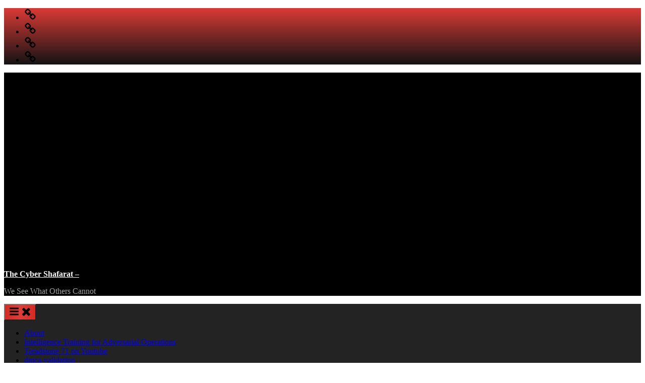

--- FILE ---
content_type: text/html; charset=UTF-8
request_url: https://cybershafarat.com/2022/01/21/isis-training-offered-in-cyber-topics-telegram/
body_size: 34766
content:

<!DOCTYPE html>
<html lang="en-US">
<head>
	<meta charset="UTF-8">
	<meta name="viewport" content="width=device-width, initial-scale=1.0">
	<link rel="profile" href="https://gmpg.org/xfn/11">
	<style id="jetpack-boost-critical-css">@media all{.wp-block-group{box-sizing:border-box;}}@media all{#subscribe-email input{width:95%;}.screen-reader-text{border:0;clip-path:inset(50%);height:1px;margin:-1px;overflow:hidden;padding:0;position:absolute !important;width:1px;word-wrap:normal !important;}}@media all{.pk-lazyload{--pk-lazyload-background:#ced4da;}.pk-lazyload{background-color:var(--pk-lazyload-background);}.pk-lazyload.pk-lqip{filter:blur(20px);-webkit-clip-path:inset(0 0 0 0);clip-path:inset(0 0 0 0);}}@media all{.glide{position:relative;width:100%;box-sizing:border-box;}.glide *{box-sizing:inherit;}.glide__track{overflow:hidden;}.glide__slides{position:relative;width:100%;list-style:none;backface-visibility:hidden;transform-style:preserve-3d;touch-action:pan-Y;overflow:hidden;padding:0;white-space:nowrap;display:flex;flex-wrap:nowrap;will-change:transform;}.glide__slide{width:100%;height:100%;flex-shrink:0;white-space:normal;-webkit-touch-callout:none;}.glide__slide a{-webkit-user-drag:none;}.glide__arrows{-webkit-touch-callout:none;}}@media all{.jetpack-subscription-modal{visibility:hidden;position:fixed;z-index:50000;left:0;top:0;width:100%;height:100%;overflow:auto;opacity:0;display:flex;justify-content:space-evenly;align-content:center;flex-wrap:wrap;}.jetpack-subscription-modal__modal-content{text-align:center;background-color:#fefefe;width:100%;max-width:650px;box-sizing:border-box;opacity:0;display:flex;flex-direction:column;gap:5px;justify-content:center;}.jetpack-subscription-modal__modal-content p{text-wrap:pretty;}@media screen and (max-width:640px){.jetpack-subscription-modal__modal-content{width:94%;}}}@media all{#content div.sharedaddy,div.sharedaddy{clear:both;}div.sharedaddy h3.sd-title{margin:0 0 1em 0;display:inline-block;line-height:1.2;font-size:9pt;font-weight:700;}div.sharedaddy h3.sd-title::before{content:"";display:block;width:100%;min-width:30px;border-top:1px solid #dcdcde;margin-bottom:1em;}#likes-other-gravatars{display:none;position:absolute;padding:9px 12px 10px 12px;background-color:#fff;border:solid 1px #dcdcde;border-radius:4px;box-shadow:none;min-width:220px;max-height:240px;height:auto;overflow:auto;z-index:1000;}#likes-other-gravatars *{line-height:normal;}#likes-other-gravatars .likes-text{color:#101517;font-size:12px;font-weight:500;padding-bottom:8px;}#likes-other-gravatars ul{margin:0;padding:0;text-indent:0;list-style-type:none;}#likes-other-gravatars ul.wpl-avatars{overflow:auto;display:block;max-height:190px;}.post-likes-widget-placeholder .button{display:none;}}@media all{#jp-relatedposts{display:none;padding-top:1em;margin:1em 0;position:relative;clear:both;}.jp-relatedposts::after{content:"";display:block;clear:both;}#jp-relatedposts h3.jp-relatedposts-headline{margin:0 0 1em 0;display:inline-block;float:left;font-size:9pt;font-weight:700;font-family:inherit;}#jp-relatedposts h3.jp-relatedposts-headline em::before{content:"";display:block;width:100%;min-width:30px;border-top:1px solid rgba(0,0,0,.2);margin-bottom:1em;}#jp-relatedposts h3.jp-relatedposts-headline em{font-style:normal;font-weight:700;}}@media all{.entry-content{counter-reset:h2;}.entry-content h2{counter-reset:h3;}.entry-content h3{counter-reset:h4;}}@media all{.ssm-fab,.ssm-fas{-moz-osx-font-smoothing:grayscale;-webkit-font-smoothing:antialiased;display:inline-block;font-style:normal;font-variant:normal;line-height:1;text-rendering:auto;}.ssm-fas{font-family:"SSM Font Awesome 6 Free";}.ssm-fab{font-family:"SSM Font Awesome 6 Brands";}.ssm-fas{font-weight:900;}.ssm-fab{font-weight:400;}@font-face{font-family:"SSM Font Awesome 6 Free";font-style:normal;font-weight:900;font-display:block;}@font-face{font-family:"SSM Font Awesome 6 Brands";font-style:normal;font-weight:400;font-display:block;}.ssm-fa-facebook-f:before{content:"";}.ssm-fa-linkedin:before{content:"";}.ssm-fa-x-twitter:before{content:"";}.ssm-fa-bluesky:before{content:"";}.ssm-fa-mastodon:before{content:"";}.ssm-fa-tumblr:before{content:"";}.ssm-fa-reddit:before{content:"";}.ssm-fa-threads:before{content:"";}.ssm-fa-pinterest:before{content:"";}.ssm-fa-blogger:before{content:"";}.ssm-fa-evernote:before{content:"";}.ssm-fa-wordpress-simple:before{content:"";}.ssm-fa-telegram:before{content:"";}.ssm-fa-whatsapp:before{content:"";}.ssm-fa-envelope::before{content:"";}.stssm-social-icons{padding:0 !important;list-style-type:none;display:block;content:"";clear:both;}.stssm-after-content{margin:1.5em 0 0 0;}.stssm-social-icons{margin:0 !important;}.stssm-social-icons li{padding:0 !important;text-align:center;}.stssm-content-social-icons li{display:inline-block;margin-right:8px;margin-left:0;}.stssm-content-social-icons li{margin-top:4px !important;margin-bottom:4px !important;}.stssm-content-social-icons i{border-radius:50%;-webkit-border-radius:50%;-moz-border-radius:50%;-ms-border-radius:50%;-o-border-radius:50%;}.stssm-social-icons .ssm-fab,.stssm-social-icons .ssm-fas{width:30px;height:30px;line-height:30px;font-size:18px;}.stssm-social-icons .ssm-fa-facebook-f{background:#0866ff;color:#fff;}.stssm-social-icons .ssm-fa-linkedin{background:#0a66c2;color:#fff;}.stssm-social-icons .ssm-fa-x-twitter{background:#000;color:#fff;}.stssm-social-icons .ssm-fa-bluesky{background:#0a7aff;color:#fff;}.stssm-social-icons .ssm-fa-mastodon{background:linear-gradient(to top,#563acc 0,#6364ff 100%);color:#fff;}.stssm-social-icons .ssm-fa-tumblr{background:#34526f;color:#fff;}.stssm-social-icons .ssm-fa-reddit{background:#ff4500;color:#fff;}.stssm-social-icons .ssm-fa-threads{background:#000;color:#fff;}.stssm-social-icons .ssm-fa-pinterest{background:#e60023;color:#fff;}.stssm-social-icons .ssm-fa-blogger{background:#fc4f08;color:#fff;}.stssm-social-icons .ssm-fa-evernote{background:#00a82d;color:#fff;}.stssm-social-icons .ssm-fa-wordpress-simple{background:#3858e9;color:#fff;}.stssm-social-icons .ssm-fa-telegram{background:#08c;color:#fff;}.stssm-social-icons .ssm-fa-whatsapp{background:#128c7e;color:#fff;}.stssm-social-icons .ssm-fa-envelope{background:#ebc262;color:#fff;}}@media all{.widget_eu_cookie_law_widget{border:none;bottom:1em;left:1em;margin:0;padding:0;position:fixed;right:1em;width:auto;z-index:50001;}#eu-cookie-law{background-color:#fff;border:1px solid #dedede;color:#2e4467;font-size:12px;line-height:1.5;overflow:hidden;padding:6px 6px 6px 15px;position:relative;}#eu-cookie-law a{color:inherit;text-decoration:underline;}#eu-cookie-law.negative{background-color:#000;border:none;color:#fff;}#eu-cookie-law form{margin-bottom:0;position:static;}#eu-cookie-law input{background:#f3f3f3;border:1px solid #dedede;border-radius:3px;color:#2e4453;display:inline;float:right;font-family:inherit;font-size:14px;font-weight:inherit;line-height:inherit;margin:0 0 0 5%;padding:8px 12px;position:static;text-transform:none;}#eu-cookie-law.negative input{background:#282828;border-color:#535353;color:#fff;}@media (max-width:600px){#eu-cookie-law{padding-bottom:55px;}#eu-cookie-law input.accept{bottom:8px;position:absolute;right:8px;}}}@media all{body{background:#000;}body,button,input{font-family:"IBM Plex Serif",Georgia,"Times New Roman",serif;}.site-title,h1,h2,h3,h4{font-family:Lora,Cambria,sans-serif;}a{color:#d72924;}button,input[type=submit]{background-image:linear-gradient(to right,#d72924 0,#db3e3a 51%,#d72924 100%);}button,input[type=submit]{padding-top:6px;padding-bottom:8px;}.c-sidebar,.c-sidebar a,body{color:#a0a0a0;}.c-sidebar h3,.c-sidebar h4,.entry-title,.site-main h1,.site-main h2,.site-main h3{color:#fff;}.c-sidebar .widget,.site-main{background:#000;}.site-main{border-color:#000;}.c-sidebar .widget{border-color:#000;box-shadow:1px 2px 3px rgba(255,255,255,.3);}.entry-meta .svg-icon,.entry-meta a{color:silver;}.top-navbar{background:linear-gradient(0deg,rgba(0,0,0,.92) 0,rgba(215,41,36,.92) 100%);}.site-branding{padding-top:1.1em;padding-bottom:1.3em;background-color:#000;}.site-title,.site-title a{color:#fff;}.site-tagline{color:#a0a0a0;}.main-navigation li,.primary-navbar{padding:0;}@media screen and (min-width:768px){.main-navigation .menu>li:first-child{padding:0 .2em 0 0;}.main-navigation .menu>li:not(:first-child){padding:0 .2em 0 .2em;}}.primary-navbar{background:rgba(17,17,17,.92);}.primary-menu-toggle .svg-icon{width:1.7em;height:1.75em;}.main-navigation a{position:relative;padding:.7em .8em .95em .8em;}.primary-navbar-no-border .main-navigation a{padding-bottom:.775em;}.main-navigation .menu>.menu-item>a::before{position:absolute;top:-6px;left:0;height:6px;width:100%;border-radius:3px 8px 0 0;opacity:0;}.primary-navbar-no-border .main-navigation .menu>.menu-item>a::before{display:none;}.main-navigation .menu>.menu-item>a::before{background:#d72924;}@media screen and (min-width:768px){.main-navigation .menu>.menu-item>a::before{content:"";}}.primary-navbar .primary-menu-search .primary-menu-search-toggle{width:36px;height:36px;padding:.5em;}.primary-navbar .primary-menu-search-toggle .svg-icon{width:1.1em;height:1.1em;}.primary-navbar .main-navigation .primary-menu-search{padding-top:1.6em;padding-bottom:.8em;}@media screen and (min-width:768px){.primary-navbar .main-navigation .primary-menu-search{padding-bottom:0;}}.carousel-posts{position:relative;color:silver;}.header-carousel-posts{margin-top:1.5em;}.carousel-posts .glide__slides{margin:0 25px;}.carousel-posts .glide__slide{display:flex;height:105px;margin:0;padding:.5em 0;background:rgba(12,12,12,.92);}.carousel-posts .carousel-post-image-wrap{min-width:60px;max-width:75px;margin-left:.5em;overflow:hidden;}.carousel-posts .carousel-post-image{display:block;width:100%;height:100%;-o-object-fit:cover;object-fit:cover;}.carousel-posts .carousel-post-title-wrap{display:flex;flex-direction:column;justify-content:center;margin:0 1em;word-break:break-word;word-wrap:break-word;padding-right:.5em;}@media screen and (min-width:1024px){.carousel-posts .carousel-post-title-wrap{padding-right:.25em;}.carousel-posts .carousel-post-only-title .carousel-post-title-wrap{padding-right:.7em;}}.carousel-post-taxonomy-link,.carousel-posts .carousel-post-title-link{font-size:.9em;overflow:hidden;text-overflow:ellipsis;display:-webkit-box;-webkit-box-orient:vertical;}.carousel-posts .carousel-post-title-link{text-decoration:none;font-weight:600;color:inherit;-webkit-line-clamp:2;}.carousel-post-taxonomy-link{margin:.25em 0;-webkit-line-clamp:1;}.carousel-post-taxonomy-link{text-decoration:none;font-size:.85em;font-weight:600;}.carousel-posts .glide__arrow{position:absolute;top:0;width:30px;height:100%;padding:6px 8px;border:0;display:flex;justify-content:center;align-items:center;text-align:center;background:rgba(12,12,12,.92);color:inherit;opacity:.9;}.carousel-posts .glide__arrow--left{left:0;}.carousel-posts .glide__arrow--right{right:0;}.carousel-posts .glide__arrow--left .svg-icon{transform:rotate(90deg);}.carousel-posts .glide__arrow--right .svg-icon{transform:rotate(-90deg);}.carousel-posts .glide__arrow .svg-icon{width:1em;height:1em;}.c-sidebar .widget .widget-title::after{background:#d72924;}}@media all{#content div.sharedaddy,div.sharedaddy{clear:both;}div.sharedaddy h3.sd-title{margin:0 0 1em 0;display:inline-block;line-height:1.2;font-size:9pt;font-weight:700;}.sd-sharing{margin-bottom:1em;}.sd-content ul{padding:0 !important;margin:0 !important;list-style:none !important;}.sd-content ul li{display:inline-block;margin:0 8px 12px 0;padding:0;}.sd-content ul li a.sd-button,.sd-social-official .sd-content>ul>li>a.sd-button{text-decoration:none !important;display:inline-block;font-size:13px;font-family:"Open Sans",sans-serif;font-weight:500;border-radius:4px;color:#2c3338 !important;background:#fff;box-shadow:0 1px 2px rgba(0,0,0,.12),0 0 0 1px rgba(0,0,0,.12);text-shadow:none;line-height:23px;padding:4px 11px 3px 9px;}.sd-social-official .sd-content ul li a.sd-button{align-items:center;display:flex;font-size:12px;line-height:12px;padding:1px 6px 0 5px;min-height:20px;}.sd-content ul li a.sd-button>span,.sd-social-official .sd-content>ul>li>a.sd-button span{line-height:23px;margin-left:6px;}.sd-social-official .sd-content ul li a.sd-button>span{line-height:12px;margin-left:3px;}.sd-social-official .sd-content .sharing-hidden .inner>ul>li>a.sd-button::before,.sd-social-official .sd-content>ul>li>a.sd-button::before{margin-bottom:-1px;}.sd-content ul li a.sd-button::before{display:inline-block;-webkit-font-smoothing:antialiased;-moz-osx-font-smoothing:grayscale;font:400 18px/1 social-logos;vertical-align:top;text-align:center;}@media screen and (-webkit-min-device-pixel-ratio:0){.sd-content ul li a.sd-button::before{position:relative;top:2px;}}.sd-social-official ul li a.sd-button::before{position:relative;top:-2px;}@media screen and (-webkit-min-device-pixel-ratio:0){.sd-social-official ul li a.sd-button::before{top:0;}}.sd-social-official .sd-content li.share-print a::before{content:"";}.sd-social-official .sd-content li.share-email a::before{content:"";}.sd-social-official .sd-content li.share-telegram a::before{content:"";}.sd-social-official .sd-content li.share-telegram a::before{color:#08c;}.sd-social-official .sd-content a.share-more::before{content:"";}.sd-social-official .sd-content a.share-more::before{color:#2ba1cb;}.sd-social-official .sd-content>ul>li>a.sd-button span{line-height:1;}.sd-social-official .sd-content ul{display:flex;flex-wrap:wrap;}.sd-social-official .sd-content ul::after{content:".";display:block;height:0;clear:both;visibility:hidden;}.sd-social-official .sd-content ul>li{display:flex;max-height:18px;}body .sd-social-official li a.share-more,body .sd-social-official li.share-custom a,body .sd-social-official li.share-email a,body .sd-social-official li.share-print{position:relative;top:0;}body .sd-social-official .sd-content li.share-custom a span{background-size:16px 16px;background-repeat:no-repeat;margin-left:0;padding:0 0 0 19px;display:inline-block;height:21px;line-height:16px;}body .sd-content ul li.share-custom a span[hidden]{display:none;}.sharing-hidden .inner{position:absolute;z-index:2;border:1px solid #ccc;padding:10px;background:#fff;box-shadow:0 5px 20px rgba(0,0,0,.2);border-radius:2px;margin-top:5px;max-width:400px;}.sharing-hidden .inner ul{margin:0 !important;}.sd-social-official .sd-content .sharing-hidden ul>li.share-end{clear:both;margin:0 !important;height:0 !important;}.sharing-hidden .inner::after,.sharing-hidden .inner::before{position:absolute;z-index:1;top:-8px;left:20px;width:0;height:0;border-left:6px solid transparent;border-right:6px solid transparent;border-bottom:8px solid #ccc;content:"";display:block;}.sharing-hidden .inner::after{z-index:2;top:-7px;border-left:6px solid transparent;border-right:6px solid transparent;border-bottom:8px solid #fff;}.sharing-hidden ul{margin:0;}}@media all{.is-style-compact .is-not-subscriber .wp-block-button__link{border-end-start-radius:0 !important;border-start-start-radius:0 !important;margin-inline-start:0 !important;}.is-style-compact .is-not-subscriber p#subscribe-email input[type=email]{border-end-end-radius:0 !important;border-start-end-radius:0 !important;}.wp-block-jetpack-subscriptions.wp-block-jetpack-subscriptions__supports-newline:not(.wp-block-jetpack-subscriptions__use-newline) .is-not-subscriber .wp-block-jetpack-subscriptions__form-elements{align-items:flex-start;display:flex;}.wp-block-jetpack-subscriptions.wp-block-jetpack-subscriptions__supports-newline:not(.wp-block-jetpack-subscriptions__use-newline) p#subscribe-submit{display:flex;justify-content:center;}.wp-block-jetpack-subscriptions.wp-block-jetpack-subscriptions__supports-newline form button,.wp-block-jetpack-subscriptions.wp-block-jetpack-subscriptions__supports-newline form input[type=email]{box-sizing:border-box;line-height:1.3;min-width:auto !important;white-space:nowrap !important;}.wp-block-jetpack-subscriptions.wp-block-jetpack-subscriptions__supports-newline form input[type=email]::placeholder{color:currentColor;opacity:.5;}.wp-block-jetpack-subscriptions.wp-block-jetpack-subscriptions__supports-newline form button{border-color:rgba(0,0,0,0);border-style:solid;}.wp-block-jetpack-subscriptions.wp-block-jetpack-subscriptions__supports-newline form p#subscribe-email{background:rgba(0,0,0,0);flex-grow:1;}.wp-block-jetpack-subscriptions.wp-block-jetpack-subscriptions__supports-newline form p#subscribe-email input[type=email]{height:auto;margin:0;width:100%;}.wp-block-jetpack-subscriptions.wp-block-jetpack-subscriptions__supports-newline form p#subscribe-email,.wp-block-jetpack-subscriptions.wp-block-jetpack-subscriptions__supports-newline form p#subscribe-submit{line-height:0;margin:0;padding:0;}}@media all{.jetpack-search-filters-widget__filter-list{list-style-type:none;}.screen-reader-text{border:0;clip-path:inset(50%);height:1px;margin:-1px;overflow:hidden;padding:0;position:absolute;width:1px;word-wrap:normal !important;}}@media all{html{line-height:1.15;-webkit-text-size-adjust:100%;}body{margin:0;}main{display:block;}h1{font-size:1.94em;margin:.67em 0;}a{background:0 0;}strong{font-weight:bolder;}img{border-style:none;}button,input{font-family:inherit;font-size:100%;line-height:1.15;margin:0;}button,input{overflow:visible;}button{text-transform:none;}[type=submit],button{-webkit-appearance:button;}[type=search]{-webkit-appearance:textfield;outline-offset:-2px;}[hidden]{display:none;}*{box-sizing:inherit;}html{box-sizing:border-box;}body,button,input{color:#404040;font-family:Inter,Arial,Helvetica,sans-serif;font-size:16px;font-size:1rem;line-height:1.75;}@media screen and (min-width:768px){body,button,input{font-size:17px;font-size:1.0625rem;}}h1,h2,h3,h4{font-family:Lato,Helvetica,Arial,sans-serif;font-weight:700;line-height:1.5;clear:both;}h2{font-size:1.78em;margin:.73em 0;}h3{font-size:1.62em;margin:.8em 0;}h4{font-size:1.46em;margin:.89em 0;}p{margin-top:0;margin-bottom:1.5em;}em,i{font-style:italic;}body{background:#ededed;}ul{margin:0 0 1.5em 0;padding:0;list-style-position:inside;}ul{list-style-type:disc;}li:not(:first-child){padding-top:.2em;}li:not(:last-child){padding-bottom:.2em;}iframe{max-width:100%;}img{height:auto;max-width:100%;}figure{margin:0 0 1em 0;}a{text-decoration:underline;}a{color:#166dd6;}button,input[type=submit]{position:relative;padding:.45em 1em .5em;line-height:1;font-weight:600;border-radius:0;border-color:transparent;color:#fff;background-image:linear-gradient(to right,#f3c841 0,#f69275 51%,#f3c841 100%);background-size:200% auto;}input[type=email],input[type=search]{display:block;max-width:100%;padding:8px 10px;border:1px solid #ccc;border-radius:0;color:#666;}input[type=email],input[type=search]{line-height:normal;}.wp-block-image{margin-bottom:1.5em;}.wp-block-image img{display:block;}.wp-block-button__link{text-decoration:none;}.site{display:flex;flex-direction:column;min-height:100vh;overflow-x:hidden;}.site-content{flex-grow:1;}.u-wrapper{width:100%;margin-left:auto;margin-right:auto;padding-left:10px;padding-right:10px;}@media screen and (min-width:576px){.u-wrapper{max-width:540px;padding-left:15px;padding-right:15px;}}@media screen and (min-width:768px){.u-wrapper{max-width:720px;}}@media screen and (min-width:992px){.u-wrapper{max-width:960px;}}@media screen and (min-width:1200px){.u-wrapper{max-width:1140px;}}@media screen and (min-width:1280px){body.double-sidebar .u-wrapper{max-width:1230px;}}@media screen and (min-width:1360px){body.double-sidebar .u-wrapper{max-width:1280px;}}@media screen and (min-width:1400px){body.double-sidebar .u-wrapper{max-width:1320px;}}.pb-content-sidebar{display:flex;flex-wrap:wrap;justify-content:center;align-items:flex-start;margin-top:1.5em;}.pb-content-sidebar::after{content:"";width:100%;}.site-main{max-width:670px;width:100%;flex-basis:100%;margin-bottom:1.5em;}.c-sidebar{max-width:310px;min-width:260px;flex-grow:1;flex-basis:30%;}.c-sidebar-left{order:1;}.c-sidebar-right{order:2;}.c-sidebar .widget,.site-main{padding:14px;background:#fff;}.site-main{border:1px solid #fff;}.c-sidebar .widget{border:1px solid #fafafa;box-shadow:1px 2px 3px rgba(0,0,0,.07);}@media screen and (min-width:350px){.c-sidebar{max-width:330px;}.c-sidebar .widget{padding:19px 24px;}body.double-sidebar .c-sidebar{min-width:330px;}}@media screen and (min-width:576px){.site-main{padding:24px 34px;}.c-sidebar{max-width:340px;}.c-sidebar .widget{padding:24px 29px;}}@media screen and (min-width:768px){body.double-sidebar .pb-content-sidebar{flex-wrap:wrap;}body.double-sidebar .pb-content-sidebar::after{content:"";}body.double-sidebar .c-sidebar{max-width:320px;}body.double-sidebar .c-sidebar .widget{padding-left:24px;padding-right:24px;}body.double-sidebar .c-sidebar-left,body.double-sidebar .c-sidebar-right{margin-left:auto;margin-right:auto;}}@media screen and (min-width:1024px){.pb-content-sidebar{flex-wrap:nowrap;}.pb-content-sidebar::after{content:none;}.site-main{padding-top:29px;padding-bottom:29px;}body.double-sidebar .site-main{max-width:750px;padding-left:49px;padding-right:49px;}}@media screen and (min-width:1200px){.c-sidebar{max-width:340px;}}@media screen and (min-width:1280px){body.double-sidebar .site-main{max-width:600px;padding-left:29px;padding-right:29px;}body.double-sidebar .pb-content-sidebar{flex-wrap:nowrap;}body.double-sidebar .pb-content-sidebar::after{content:none;}body.double-sidebar .c-sidebar{min-width:260px;}body.double-sidebar .c-sidebar-left{order:-1;margin-left:0;margin-right:25px;}body.double-sidebar .c-sidebar-right{order:1;margin-left:25px;margin-right:0;}body.double-sidebar .c-sidebar .widget{padding:19px;}}@media screen and (min-width:1360px){body.double-sidebar .site-main{max-width:660px;}}.top-navbar{background:linear-gradient(0deg,#166dd6 0,#1257ab 100%);color:#fff;}.top-menus{display:flex;flex-wrap:wrap;justify-content:center;align-items:center;line-height:1.6em;}.top-menus .menu{list-style-type:none;margin:0;padding:0;display:inline-flex;flex-wrap:wrap;justify-content:center;align-items:center;}.top-menus li{padding:.4rem .75rem;border:1px solid rgba(255,255,255,.25);margin-bottom:0;margin-left:-1px;}@media screen and (min-width:768px){.top-menus{justify-content:flex-start;}.top-menus>nav{flex-grow:1;}}.social-navigation a{color:#fff;}.social-navigation a .svg-icon{width:1.55em;height:1.55em;padding:.15em;border:1px solid transparent;}@media screen and (min-width:768px){.social-navigation{flex-basis:38%;}.social-navigation .menu{justify-content:flex-start;}}.site-branding{padding:1em 0;background-color:#fff;background-position:center center;background-size:contain;background-repeat:repeat;}.site-branding-wrap{display:flex;flex-wrap:wrap;justify-content:center;align-items:center;}.site-logo-title{max-width:600px;display:flex;align-items:center;}@media screen and (min-width:768px){.site-branding-wrap{flex-wrap:nowrap;justify-content:space-between;}}.site-branding .custom-logo-link img{display:block;max-width:12em;max-height:3.55em;width:auto;height:auto;}.site-branding .custom-logo-link{color:#404040;}.site-logo-title:not(.site-logo-only) .custom-logo-link{margin-right:.75rem;}.site-tagline,.site-title{margin:0;}.site-title{font-family:Lato,Helvetica,Arial,sans-serif;font-size:1.2em;line-height:1.5;font-weight:700;word-break:break-word;}.site-title a{text-decoration:none;}.site-title,.site-title a{color:#404040;}.site-tagline{font-size:.8em;color:#979797;}.logo--sm-size-1 .custom-logo-link img{max-width:12em;max-height:3.55em;}.site-title--sm-size-2{font-size:1.2em;}.tagline--sm-size-2{font-size:.8em;}@media screen and (min-width:576px){.logo--md-size-1 .custom-logo-link img{max-width:12em;max-height:3.55em;}.site-title--md-size-2{font-size:1.2em;}.tagline--md-size-2{font-size:.8em;}}@media screen and (min-width:1200px){.logo--lg-size-1 .custom-logo-link img{max-width:12em;max-height:3.55em;}.site-title--lg-size-2{font-size:1.2em;}.tagline--lg-size-2{font-size:.8em;}}.primary-navbar{padding:.5em 0;font-size:.95em;font-weight:600;background:#166dd6;color:#fff;}.main-navigation ul{display:none;list-style-type:none;margin:0;padding:0;}.main-navigation{display:flex;flex-direction:column;}.primary-menu-toggle{align-self:flex-end;display:inline-block;padding:.35em .4em;}.primary-menu-toggle .svg-icon{width:1.55em;height:1.55em;}.main-navigation:not(.toggled) .primary-menu-toggle .svg-icon:last-child{display:none;}.main-navigation li{position:relative;display:flex;flex-wrap:wrap;justify-content:space-between;align-items:center;padding:.4em;}.main-navigation li>a{flex-basis:auto;width:100%;}.main-navigation ul li{border-top:1px solid rgba(255,255,255,.25);}.main-navigation a{text-decoration:none;padding:.3em .5em;color:#fff;}@media screen and (min-width:768px){.primary-navbar{padding:.25em 0;}.main-navigation ul{display:flex;flex-wrap:wrap;}.primary-menu-toggle{display:none;}.main-navigation{display:block;}.main-navigation>div{max-width:100%;}.main-navigation ul li{border:0;}.main-navigation .menu>li:first-child{padding:.2em .2em .2em 0;}.main-navigation .menu>li:not(:first-child){padding:.2em;}}.primary-menu-search .primary-menu-search-toggle{display:none;width:32px;height:32px;justify-content:center;align-items:center;padding:.5em;}.primary-menu-search-toggle .svg-icon{width:1em;height:1em;}.primary-menu-search .search-form-wrap{min-width:250px;}.primary-menu-search .search-form{flex-wrap:nowrap;padding:.4em;overflow-x:auto;background:#fff;box-shadow:1px 2px 3px rgba(0,0,0,.07);z-index:0;}.main-navigation:not(.toggled) .primary-menu-search .search-form{z-index:99995;}.primary-menu-search .search-form>.search-submit{max-width:100%;}.main-navigation .primary-menu-search{justify-content:center;align-items:center;padding-top:1.6em;}@media screen and (min-width:320px){.primary-menu-search .search-form>label{max-width:180px;}}@media screen and (min-width:350px){.primary-menu-search .search-form>label{max-width:200px;}}@media screen and (min-width:768px){.primary-menu-search .primary-menu-search-toggle{display:inline-flex;}.primary-menu-search .search-form>label{max-width:210px;}.main-navigation .primary-menu-search{display:flex;justify-content:flex-end;margin-left:auto;padding-top:.4em;}.primary-menu-search .search-form-wrap{position:absolute;top:calc(100% + 8px);right:calc(100% - 32px);}.primary-menu-search-toggle .svg-icon:nth-of-type(2),.primary-menu-search:not(.toggled) .search-form-wrap{display:none;}.primary-menu-search .search-form::before{content:"";position:absolute;top:-18px;left:calc(100% - 9px);border:9px solid transparent;border-bottom-color:rgba(255,255,255,.8);transform:translateX(-50%);}}.updated:not(.published){display:none;}.pb-singular>.post-thumbnail{display:block;}.pb-singular>.post-thumbnail{margin-bottom:1.5em;}.pb-singular>.post-thumbnail img{display:block;}.pb-article .entry-header>.entry-title{margin-top:0;margin-bottom:.45em;font-size:1.46em;word-break:break-word;}.entry-title{color:#404040;}.entry-meta{font-size:.85em;}.entry-meta{margin-bottom:1.1em;}.entry-meta>*{display:inline-block;margin:0 .4em .4em 0;}.entry-meta a{display:inline-block;vertical-align:middle;text-decoration:none;}.entry-meta .svg-icon,.entry-meta a{color:#979797;}.entry-meta .svg-icon{width:1.5em;height:1.5em;padding:.1em;}.entry-meta .posted-by .svg-icon{margin-right:-.1em;}.entry-meta .comments-link .svg-icon{margin-right:.3em;}.entry-content>:last-child{margin-bottom:0;}.custom-logo-link{display:inline-block;}.svg-icon{display:inline-block;vertical-align:middle;line-height:1em;}.svg-icon{fill:currentColor;}.widget{margin:0 0 1.5em;}.widget h2{font-size:1.1em;}.widget h3{font-size:1.08em;}.widget h4{font-size:1.05em;}.c-sidebar{width:100%;font-size:.95em;color:#404040;}.c-sidebar .widget .widget-title{margin-bottom:1.5em;padding-bottom:.5em;border-bottom:2px solid #eee;}.c-sidebar .widget .widget-title::after{content:"";background:#166dd6;position:absolute;left:0;bottom:-2px;height:1px;width:10%;}.widget .widget-title{position:relative;margin-top:0;font-size:1.1em;}.search-form{display:flex;}.search-form>label{max-width:65%;width:100%;margin-bottom:0;}.search-form>.search-submit{max-width:35%;width:auto;}.widget_search .search-form{max-width:400px;}.widget_search .search-form .search-field{width:100%;}@media screen and (min-width:350px){.search-form{flex-wrap:wrap;}.search-form>.search-submit,.search-form>label{max-width:-moz-fit-content;max-width:fit-content;width:auto;}.widget_search .search-form{flex-wrap:nowrap;}.widget_search .search-form>label{max-width:65%;width:100%;}body.double-sidebar .widget_search .search-form>label{max-width:62%;}.widget_search .search-form>.search-submit{max-width:35%;}body.double-sidebar .widget_search .search-form>.search-submit{max-width:38%;}}.widget ul{margin:0;padding:0;list-style-position:inside;}.widget ul{list-style-type:none;}.widget li:not(:first-child){padding-top:.4em;}.widget li:not(:last-child){padding-bottom:.4em;}.c-sidebar .widget li:not(:last-child){border-bottom:1px solid #e1e1e1;}.c-sidebar a{color:#404040;}.widget li a{text-decoration:none;}.go-to-top{position:fixed;bottom:30px;right:30px;display:flex;flex-direction:column;justify-content:center;align-items:center;width:32px;height:32px;line-height:32px;border-radius:50%;opacity:0;visibility:hidden;z-index:9999;background:rgba(0,0,0,.35);box-shadow:0 0 10px rgba(0,0,0,.05);}.go-to-top::after{content:"";border-left:6px solid transparent;border-right:6px solid transparent;border-bottom:11px solid #fff;position:relative;bottom:1px;}@media screen and (min-width:1024px){.go-to-top{width:34px;height:34px;line-height:34px;}.go-to-top::after{border-left-width:7px;border-right-width:7px;border-bottom-width:12px;}}.screen-reader-text{border:0;clip:rect(1px,1px,1px,1px);clip-path:inset(50%);height:1px;margin:-1px;overflow:hidden;padding:0;position:absolute !important;width:1px;word-wrap:normal !important;}.c-sidebar .widget:after,.entry-content:after,.entry-content:before,.site-content:after,.site-content:before{content:"";display:table;table-layout:fixed;}.c-sidebar .widget:after,.entry-content:after,.site-content:after{clear:both;}}@media all{.swiper{display:block;list-style:none;margin-left:auto;margin-right:auto;overflow:hidden;padding:0;position:relative;z-index:1;}.swiper-wrapper{box-sizing:initial;display:flex;height:100%;position:relative;width:100%;z-index:1;}.swiper-wrapper{transform:translateZ(0);}.swiper-button-next,.swiper-button-prev{align-items:center;color:#007aff;display:flex;height:44px;justify-content:center;margin-top:-22px;position:absolute;top:50%;width:27px;z-index:10;}.swiper-button-next svg,.swiper-button-prev svg{height:100%;-o-object-fit:contain;object-fit:contain;transform-origin:center;width:100%;}.swiper-button-prev{left:10px;right:auto;}.swiper-button-next:after,.swiper-button-prev:after{font-family:swiper-icons;font-size:44px;font-variant:normal;letter-spacing:0;line-height:1;text-transform:none !important;}.swiper-button-prev:after{content:"prev";}.swiper-button-next{left:auto;right:10px;}.swiper-button-next:after{content:"next";}.swiper-pagination{position:absolute;text-align:center;transform:translateZ(0);z-index:10;}}@media all{:root{--jp-carousel-primary-color:#fff;--jp-carousel-primary-subtle-color:#999;--jp-carousel-bg-color:#000;--jp-carousel-bg-faded-color:#222;}.jp-carousel-overlay .swiper-button-next,.jp-carousel-overlay .swiper-button-prev{background-image:none;}.jp-carousel-wrap *{line-height:inherit;}.jp-carousel-wrap.swiper{height:auto;width:100vw;}.jp-carousel-overlay .swiper-button-next,.jp-carousel-overlay .swiper-button-prev{opacity:.5;height:initial;width:initial;padding:20px 40px;background-image:none;}.jp-carousel-overlay .swiper-button-next::after,.jp-carousel-overlay .swiper-button-prev::after{content:none;}.jp-carousel-overlay .swiper-button-next svg,.jp-carousel-overlay .swiper-button-prev svg{height:30px;width:28px;background:var(--jp-carousel-bg-color);border-radius:4px;}.jp-carousel-overlay{font-family:"Helvetica Neue",sans-serif !important;z-index:2147483647;overflow-x:hidden;overflow-y:auto;direction:ltr;position:fixed;top:0;right:0;bottom:0;left:0;background:var(--jp-carousel-bg-color);}.jp-carousel-overlay *{box-sizing:border-box;}.jp-carousel-overlay h2::before,.jp-carousel-overlay h3::before{content:none;display:none;}.jp-carousel-overlay .swiper .swiper-button-prev{left:0;right:auto;}.jp-carousel-overlay .swiper .swiper-button-next{right:0;left:auto;}.jp-carousel-container{display:grid;grid-template-rows:1fr 64px;height:100%;}.jp-carousel-info{display:flex;flex-direction:column;text-align:left !important;-webkit-font-smoothing:subpixel-antialiased !important;z-index:100;background-color:var(--jp-carousel-bg-color);opacity:1;}.jp-carousel-info-footer{position:relative;background-color:var(--jp-carousel-bg-color);height:64px;display:flex;align-items:center;justify-content:space-between;width:100vw;}.jp-carousel-info-extra{display:none;background-color:var(--jp-carousel-bg-color);padding:35px;width:100vw;border-top:1px solid var(--jp-carousel-bg-faded-color);}.jp-carousel-title-and-caption{margin-bottom:15px;}.jp-carousel-photo-info{left:0 !important;width:100% !important;}.jp-carousel-comments-wrapper{padding:0;width:100% !important;display:none;}.jp-carousel-close-hint{letter-spacing:0 !important;position:fixed;top:20px;right:30px;padding:10px;text-align:right;width:45px;height:45px;z-index:15;color:var(--jp-carousel-primary-color);}.jp-carousel-close-hint svg{padding:3px 2px;background:var(--jp-carousel-bg-color);border-radius:4px;}.jp-carousel-pagination-container{flex:1;margin:0 15px 0 35px;}.jp-carousel-pagination,.jp-swiper-pagination{color:var(--jp-carousel-primary-color);font-size:15px;font-weight:400;white-space:nowrap;display:none;position:static !important;}.jp-carousel-pagination-container .swiper-pagination{text-align:left;line-height:8px;}.jp-carousel-pagination{padding-left:5px;}.jp-carousel-info-footer .jp-carousel-photo-title-container{flex:4;justify-content:center;overflow:hidden;margin:0;}.jp-carousel-photo-caption,.jp-carousel-photo-title{background:0 0 !important;border:none !important;display:inline-block;font:400 20px/1.3em "Helvetica Neue",sans-serif;line-height:normal;letter-spacing:0 !important;margin:0 0 10px 0;padding:0;overflow:hidden;text-shadow:none !important;text-transform:none !important;color:var(--jp-carousel-primary-color);}.jp-carousel-info-footer .jp-carousel-photo-caption{text-align:center;font-size:15px;white-space:nowrap;color:var(--jp-carousel-primary-subtle-color);margin:0;text-overflow:ellipsis;}.jp-carousel-photo-title{font-size:32px;margin-bottom:2px;}.jp-carousel-photo-description{color:var(--jp-carousel-primary-subtle-color);font-size:16px;margin:25px 0;width:100%;overflow:hidden;overflow-wrap:break-word;}.jp-carousel-caption{font-size:14px;font-weight:400;margin:0;}.jp-carousel-image-meta{color:var(--jp-carousel-primary-color);font:12px/1.4 "Helvetica Neue",sans-serif !important;width:100%;display:none;}.jp-carousel-image-meta ul{margin:0 !important;padding:0 !important;list-style:none !important;}a.jp-carousel-image-download{display:inline-block;clear:both;color:var(--jp-carousel-primary-subtle-color);line-height:1;font-weight:400;font-size:14px;text-decoration:none;}a.jp-carousel-image-download svg{display:inline-block;vertical-align:middle;margin:0 3px;padding-bottom:2px;}.jp-carousel-comments{font:15px/1.7 "Helvetica Neue",sans-serif !important;font-weight:400;background:none transparent;width:100%;bottom:10px;margin-top:20px;}#jp-carousel-loading-overlay{display:none;position:fixed;top:0;bottom:0;left:0;right:0;}#jp-carousel-loading-wrapper{display:flex;align-items:center;justify-content:center;height:100vh;width:100vw;}#jp-carousel-library-loading,#jp-carousel-library-loading::after{border-radius:50%;width:40px;height:40px;}#jp-carousel-library-loading{float:left;margin:22px 0 0 10px;font-size:10px;position:relative;text-indent:-9999em;border-top:8px solid rgba(255,255,255,.2);border-right:8px solid rgba(255,255,255,.2);border-bottom:8px solid rgba(255,255,255,.2);border-left:8px solid var(--jp-carousel-primary-color);transform:translateZ(0);}#jp-carousel-comment-form-spinner,#jp-carousel-comment-form-spinner::after{border-radius:50%;width:20px;height:20px;}#jp-carousel-comment-form-spinner{display:none;float:left;font-size:10px;position:absolute;text-indent:-9999em;border-top:4px solid rgba(255,255,255,.2);border-right:4px solid rgba(255,255,255,.2);border-bottom:4px solid rgba(255,255,255,.2);border-left:4px solid var(--jp-carousel-primary-color);transform:translateZ(0);margin:0 auto;top:calc(50% - 15px);left:0;bottom:0;right:0;}.jp-carousel-info-content-wrapper{max-width:800px;margin:auto;}#jp-carousel-comment-form-commenting-as p{font:400 13px/1.7 "Helvetica Neue",sans-serif !important;margin:22px 0 0;float:left;}#jp-carousel-comment-form-container{margin-bottom:15px;width:100%;margin-top:20px;color:var(--jp-carousel-primary-subtle-color);position:relative;overflow:hidden;}#jp-carousel-comment-post-results{display:none;overflow:auto;width:100%;}#jp-carousel-comments-loading{font:400 15px/1.7 "Helvetica Neue",sans-serif !important;display:none;color:var(--jp-carousel-primary-subtle-color);text-align:left;margin-bottom:20px;width:100%;bottom:10px;margin-top:20px;}.jp-carousel-photo-icons-container{flex:1;display:block;text-align:right;margin:0 20px 0 30px;white-space:nowrap;}.jp-carousel-icon-btn{padding:16px;text-decoration:none;border:none;background:0 0;display:inline-block;height:64px;}.jp-carousel-icon{border:none;display:inline-block;line-height:0;font-weight:400;font-style:normal;border-radius:4px;width:31px;padding:4px 3px 3px;}.jp-carousel-icon svg{display:inline-block;}.jp-carousel-overlay rect{fill:var(--jp-carousel-primary-color);}.jp-carousel-icon .jp-carousel-has-comments-indicator{display:none;font-size:12px;vertical-align:top;margin-left:-16px;line-height:1;padding:2px 4px;border-radius:4px;background:var(--jp-carousel-primary-color);color:var(--jp-carousel-bg-color);font-weight:400;font-family:"Helvetica Neue",sans-serif !important;position:relative;}@media only screen and (max-width:760px){.jp-carousel-overlay .swiper .swiper-button-next,.jp-carousel-overlay .swiper .swiper-button-prev{display:none !important;}.jp-carousel-image-meta{float:none !important;width:100% !important;box-sizing:border-box;margin-left:0;}.jp-carousel-close-hint{font-size:26px !important;position:fixed !important;top:10px;right:10px;}.jp-carousel-wrap{background-color:var(--jp-carousel-bg-color);}.jp-carousel-caption{overflow:visible !important;}.jp-carousel-info-footer .jp-carousel-photo-title-container{display:none;}.jp-carousel-photo-icons-container{margin:0 10px 0 0;white-space:nowrap;}.jp-carousel-icon-btn{padding-left:20px;}.jp-carousel-pagination{padding-left:5px;}.jp-carousel-pagination-container{margin-left:25px;}}}</style><title>#ISIS Training Offered in Cyber Topics #Telegram &#8211; The Cyber Shafarat &#8211;</title>
<meta name='robots' content='max-image-preview:large' />
<!-- Jetpack Site Verification Tags -->
<link rel='dns-prefetch' href='//stats.wp.com' />
<link rel='dns-prefetch' href='//secure.gravatar.com' />
<link rel='dns-prefetch' href='//www.googletagmanager.com' />
<link rel='dns-prefetch' href='//widgets.wp.com' />
<link rel='dns-prefetch' href='//jetpack.wordpress.com' />
<link rel='dns-prefetch' href='//s0.wp.com' />
<link rel='dns-prefetch' href='//public-api.wordpress.com' />
<link rel='dns-prefetch' href='//0.gravatar.com' />
<link rel='dns-prefetch' href='//1.gravatar.com' />
<link rel='dns-prefetch' href='//2.gravatar.com' />
<link rel='preconnect' href='//i0.wp.com' />
<link rel='preconnect' href='//c0.wp.com' />
<link rel="alternate" type="application/rss+xml" title="The Cyber Shafarat - &raquo; Feed" href="https://cybershafarat.com/feed/" />
<link rel="alternate" type="application/rss+xml" title="The Cyber Shafarat - &raquo; Comments Feed" href="https://cybershafarat.com/comments/feed/" />
<link rel="alternate" title="oEmbed (JSON)" type="application/json+oembed" href="https://cybershafarat.com/wp-json/oembed/1.0/embed?url=https%3A%2F%2Fcybershafarat.com%2F2022%2F01%2F21%2Fisis-training-offered-in-cyber-topics-telegram%2F" />
<link rel="alternate" title="oEmbed (XML)" type="text/xml+oembed" href="https://cybershafarat.com/wp-json/oembed/1.0/embed?url=https%3A%2F%2Fcybershafarat.com%2F2022%2F01%2F21%2Fisis-training-offered-in-cyber-topics-telegram%2F&#038;format=xml" />
			<link rel="preload" href="https://cybershafarat.com/wp-content/plugins/premiumkits/assets/fonts/premiumkits-icons.woff" as="font" type="font/woff" crossorigin>
			<noscript><link rel='stylesheet' id='all-css-c5eaef80a3721337f3bc28b8824a54a6' href='https://cybershafarat.com/_jb_static/??e27e29491d' type='text/css' media='all' /></noscript><link data-media="all" onload="this.media=this.dataset.media; delete this.dataset.media; this.removeAttribute( &apos;onload&apos; );" rel='stylesheet' id='all-css-c5eaef80a3721337f3bc28b8824a54a6' href='https://cybershafarat.com/_jb_static/??e27e29491d' type='text/css' media="not all" />
<style id='pressbook-news-dark-style-inline-css'>
.site-branding{background-position:center center;}.site-branding{background-repeat:repeat;}.site-branding{background-size:contain;}.top-banner-image{max-height:150px;}.top-navbar{background:linear-gradient(0deg, rgba(0,0,0,0.92) 0%, rgba(215,41,36,0.92) 100%);}.social-navigation a:active .svg-icon,.social-navigation a:focus .svg-icon,.social-navigation a:hover .svg-icon{color:rgba(0,0,0,0.92);}.primary-navbar,.main-navigation ul ul{background:rgba(17,17,17,0.92);}.site-branding{background-color:#000000;}.site-title,.site-title a,.site-title a:active,.site-title a:focus,.site-title a:hover{color:#ffffff;}.site-tagline{color:#a0a0a0;}.more-link,.wp-block-search .wp-block-search__button,button,input[type=button],input[type=reset],input[type=submit]{background-image:linear-gradient(to right, #d72924 0%, #db3e3a 51%, #d72924 100%);}.more-link,.wp-block-search .wp-block-search__button,button,input[type=button],input[type=reset],input[type=submit]{font-weight:600;}h1,h2,h3,h4,h5,h6{font-weight:700;}.site-title{font-weight:700;}.c-sidebar .widget{border-color:#000000;}.footer-widgets,.copyright-text{background:rgba(12,12,12,0.92);}.copyright-text a,.footer-widgets .widget li::before{color:#d72924;}.footer-widgets .widget .widget-title::after,.footer-widgets .widget_block h1:first-child::after,.footer-widgets .widget_block h2:first-child::after,.footer-widgets .widget_block h3:first-child::after{background:#d72924;}.main-navigation .menu .current-menu-ancestor>a,.main-navigation .menu .current-menu-item>a,.main-navigation .menu .current-menu-parent>a,.main-navigation .menu>.menu-item>a::before,.main-navigation .main-navigation-arrow-btn:active,.main-navigation .main-navigation-arrow-btn:hover,.main-navigation a:active,.main-navigation a:focus,.main-navigation a:hover,.main-navigation li.focus>.main-navigation-arrow-btn,.main-navigation:not(.toggled) li:hover>.main-navigation-arrow-btn{background:#d72924;}
/*# sourceURL=pressbook-news-dark-style-inline-css */
</style>
<noscript><link rel='stylesheet' id='screen-css-cc0fa45c92edfe68eb82912008ead65d' href='https://cybershafarat.com/_jb_static/??16950e32c3' type='text/css' media='screen' /></noscript><link data-media="screen" onload="this.media=this.dataset.media; delete this.dataset.media; this.removeAttribute( &apos;onload&apos; );" rel='stylesheet' id='screen-css-cc0fa45c92edfe68eb82912008ead65d' href='https://cybershafarat.com/_jb_static/??16950e32c3' type='text/css' media="not all" />
<style id='wp-img-auto-sizes-contain-inline-css'>
img:is([sizes=auto i],[sizes^="auto," i]){contain-intrinsic-size:3000px 1500px}
/*# sourceURL=wp-img-auto-sizes-contain-inline-css */
</style>
<style id='wp-emoji-styles-inline-css'>

	img.wp-smiley, img.emoji {
		display: inline !important;
		border: none !important;
		box-shadow: none !important;
		height: 1em !important;
		width: 1em !important;
		margin: 0 0.07em !important;
		vertical-align: -0.1em !important;
		background: none !important;
		padding: 0 !important;
	}
/*# sourceURL=wp-emoji-styles-inline-css */
</style>
<style id='wp-block-library-inline-css'>
:root{--wp-block-synced-color:#7a00df;--wp-block-synced-color--rgb:122,0,223;--wp-bound-block-color:var(--wp-block-synced-color);--wp-editor-canvas-background:#ddd;--wp-admin-theme-color:#007cba;--wp-admin-theme-color--rgb:0,124,186;--wp-admin-theme-color-darker-10:#006ba1;--wp-admin-theme-color-darker-10--rgb:0,107,160.5;--wp-admin-theme-color-darker-20:#005a87;--wp-admin-theme-color-darker-20--rgb:0,90,135;--wp-admin-border-width-focus:2px}@media (min-resolution:192dpi){:root{--wp-admin-border-width-focus:1.5px}}.wp-element-button{cursor:pointer}:root .has-very-light-gray-background-color{background-color:#eee}:root .has-very-dark-gray-background-color{background-color:#313131}:root .has-very-light-gray-color{color:#eee}:root .has-very-dark-gray-color{color:#313131}:root .has-vivid-green-cyan-to-vivid-cyan-blue-gradient-background{background:linear-gradient(135deg,#00d084,#0693e3)}:root .has-purple-crush-gradient-background{background:linear-gradient(135deg,#34e2e4,#4721fb 50%,#ab1dfe)}:root .has-hazy-dawn-gradient-background{background:linear-gradient(135deg,#faaca8,#dad0ec)}:root .has-subdued-olive-gradient-background{background:linear-gradient(135deg,#fafae1,#67a671)}:root .has-atomic-cream-gradient-background{background:linear-gradient(135deg,#fdd79a,#004a59)}:root .has-nightshade-gradient-background{background:linear-gradient(135deg,#330968,#31cdcf)}:root .has-midnight-gradient-background{background:linear-gradient(135deg,#020381,#2874fc)}:root{--wp--preset--font-size--normal:16px;--wp--preset--font-size--huge:42px}.has-regular-font-size{font-size:1em}.has-larger-font-size{font-size:2.625em}.has-normal-font-size{font-size:var(--wp--preset--font-size--normal)}.has-huge-font-size{font-size:var(--wp--preset--font-size--huge)}:root .has-text-align-center{text-align:center}:root .has-text-align-left{text-align:left}:root .has-text-align-right{text-align:right}.has-fit-text{white-space:nowrap!important}#end-resizable-editor-section{display:none}.aligncenter{clear:both}.items-justified-left{justify-content:flex-start}.items-justified-center{justify-content:center}.items-justified-right{justify-content:flex-end}.items-justified-space-between{justify-content:space-between}.screen-reader-text{word-wrap:normal!important;border:0;clip-path:inset(50%);height:1px;margin:-1px;overflow:hidden;padding:0;position:absolute;width:1px}.screen-reader-text:focus{background-color:#ddd;clip-path:none;color:#444;display:block;font-size:1em;height:auto;left:5px;line-height:normal;padding:15px 23px 14px;text-decoration:none;top:5px;width:auto;z-index:100000}html :where(.has-border-color){border-style:solid}html :where([style*=border-top-color]){border-top-style:solid}html :where([style*=border-right-color]){border-right-style:solid}html :where([style*=border-bottom-color]){border-bottom-style:solid}html :where([style*=border-left-color]){border-left-style:solid}html :where([style*=border-width]){border-style:solid}html :where([style*=border-top-width]){border-top-style:solid}html :where([style*=border-right-width]){border-right-style:solid}html :where([style*=border-bottom-width]){border-bottom-style:solid}html :where([style*=border-left-width]){border-left-style:solid}html :where(img[class*=wp-image-]){height:auto;max-width:100%}:where(figure){margin:0 0 1em}html :where(.is-position-sticky){--wp-admin--admin-bar--position-offset:var(--wp-admin--admin-bar--height,0px)}@media screen and (max-width:600px){html :where(.is-position-sticky){--wp-admin--admin-bar--position-offset:0px}}
.has-text-align-justify{text-align:justify;}

/*# sourceURL=wp-block-library-inline-css */
</style><noscript><link rel='stylesheet' id='all-css-ed84f91b2be42f44f78812b15996ce4e' href='https://cybershafarat.com/_jb_static/??2540ad8641' type='text/css' media='all' /></noscript><link data-media="all" onload="this.media=this.dataset.media; delete this.dataset.media; this.removeAttribute( &apos;onload&apos; );" rel='stylesheet' id='all-css-ed84f91b2be42f44f78812b15996ce4e' href='https://cybershafarat.com/_jb_static/??2540ad8641' type='text/css' media="not all" />
<style id='global-styles-inline-css'>
:root{--wp--preset--aspect-ratio--square: 1;--wp--preset--aspect-ratio--4-3: 4/3;--wp--preset--aspect-ratio--3-4: 3/4;--wp--preset--aspect-ratio--3-2: 3/2;--wp--preset--aspect-ratio--2-3: 2/3;--wp--preset--aspect-ratio--16-9: 16/9;--wp--preset--aspect-ratio--9-16: 9/16;--wp--preset--color--black: #000000;--wp--preset--color--cyan-bluish-gray: #abb8c3;--wp--preset--color--white: #ffffff;--wp--preset--color--pale-pink: #f78da7;--wp--preset--color--vivid-red: #cf2e2e;--wp--preset--color--luminous-vivid-orange: #ff6900;--wp--preset--color--luminous-vivid-amber: #fcb900;--wp--preset--color--light-green-cyan: #7bdcb5;--wp--preset--color--vivid-green-cyan: #00d084;--wp--preset--color--pale-cyan-blue: #8ed1fc;--wp--preset--color--vivid-cyan-blue: #0693e3;--wp--preset--color--vivid-purple: #9b51e0;--wp--preset--gradient--vivid-cyan-blue-to-vivid-purple: linear-gradient(135deg,rgb(6,147,227) 0%,rgb(155,81,224) 100%);--wp--preset--gradient--light-green-cyan-to-vivid-green-cyan: linear-gradient(135deg,rgb(122,220,180) 0%,rgb(0,208,130) 100%);--wp--preset--gradient--luminous-vivid-amber-to-luminous-vivid-orange: linear-gradient(135deg,rgb(252,185,0) 0%,rgb(255,105,0) 100%);--wp--preset--gradient--luminous-vivid-orange-to-vivid-red: linear-gradient(135deg,rgb(255,105,0) 0%,rgb(207,46,46) 100%);--wp--preset--gradient--very-light-gray-to-cyan-bluish-gray: linear-gradient(135deg,rgb(238,238,238) 0%,rgb(169,184,195) 100%);--wp--preset--gradient--cool-to-warm-spectrum: linear-gradient(135deg,rgb(74,234,220) 0%,rgb(151,120,209) 20%,rgb(207,42,186) 40%,rgb(238,44,130) 60%,rgb(251,105,98) 80%,rgb(254,248,76) 100%);--wp--preset--gradient--blush-light-purple: linear-gradient(135deg,rgb(255,206,236) 0%,rgb(152,150,240) 100%);--wp--preset--gradient--blush-bordeaux: linear-gradient(135deg,rgb(254,205,165) 0%,rgb(254,45,45) 50%,rgb(107,0,62) 100%);--wp--preset--gradient--luminous-dusk: linear-gradient(135deg,rgb(255,203,112) 0%,rgb(199,81,192) 50%,rgb(65,88,208) 100%);--wp--preset--gradient--pale-ocean: linear-gradient(135deg,rgb(255,245,203) 0%,rgb(182,227,212) 50%,rgb(51,167,181) 100%);--wp--preset--gradient--electric-grass: linear-gradient(135deg,rgb(202,248,128) 0%,rgb(113,206,126) 100%);--wp--preset--gradient--midnight: linear-gradient(135deg,rgb(2,3,129) 0%,rgb(40,116,252) 100%);--wp--preset--font-size--small: 13px;--wp--preset--font-size--medium: 20px;--wp--preset--font-size--large: 36px;--wp--preset--font-size--x-large: 42px;--wp--preset--font-family--albert-sans: 'Albert Sans', sans-serif;--wp--preset--font-family--alegreya: Alegreya, serif;--wp--preset--font-family--arvo: Arvo, serif;--wp--preset--font-family--bodoni-moda: 'Bodoni Moda', serif;--wp--preset--font-family--bricolage-grotesque: 'Bricolage Grotesque', sans-serif;--wp--preset--font-family--cabin: Cabin, sans-serif;--wp--preset--font-family--chivo: Chivo, sans-serif;--wp--preset--font-family--commissioner: Commissioner, sans-serif;--wp--preset--font-family--cormorant: Cormorant, serif;--wp--preset--font-family--courier-prime: 'Courier Prime', monospace;--wp--preset--font-family--crimson-pro: 'Crimson Pro', serif;--wp--preset--font-family--dm-mono: 'DM Mono', monospace;--wp--preset--font-family--dm-sans: 'DM Sans', sans-serif;--wp--preset--font-family--dm-serif-display: 'DM Serif Display', serif;--wp--preset--font-family--domine: Domine, serif;--wp--preset--font-family--eb-garamond: 'EB Garamond', serif;--wp--preset--font-family--epilogue: Epilogue, sans-serif;--wp--preset--font-family--fahkwang: Fahkwang, sans-serif;--wp--preset--font-family--figtree: Figtree, sans-serif;--wp--preset--font-family--fira-sans: 'Fira Sans', sans-serif;--wp--preset--font-family--fjalla-one: 'Fjalla One', sans-serif;--wp--preset--font-family--fraunces: Fraunces, serif;--wp--preset--font-family--gabarito: Gabarito, system-ui;--wp--preset--font-family--ibm-plex-mono: 'IBM Plex Mono', monospace;--wp--preset--font-family--ibm-plex-sans: 'IBM Plex Sans', sans-serif;--wp--preset--font-family--ibarra-real-nova: 'Ibarra Real Nova', serif;--wp--preset--font-family--instrument-serif: 'Instrument Serif', serif;--wp--preset--font-family--inter: Inter, sans-serif;--wp--preset--font-family--josefin-sans: 'Josefin Sans', sans-serif;--wp--preset--font-family--jost: Jost, sans-serif;--wp--preset--font-family--libre-baskerville: 'Libre Baskerville', serif;--wp--preset--font-family--libre-franklin: 'Libre Franklin', sans-serif;--wp--preset--font-family--literata: Literata, serif;--wp--preset--font-family--lora: Lora, serif;--wp--preset--font-family--merriweather: Merriweather, serif;--wp--preset--font-family--montserrat: Montserrat, sans-serif;--wp--preset--font-family--newsreader: Newsreader, serif;--wp--preset--font-family--noto-sans-mono: 'Noto Sans Mono', sans-serif;--wp--preset--font-family--nunito: Nunito, sans-serif;--wp--preset--font-family--open-sans: 'Open Sans', sans-serif;--wp--preset--font-family--overpass: Overpass, sans-serif;--wp--preset--font-family--pt-serif: 'PT Serif', serif;--wp--preset--font-family--petrona: Petrona, serif;--wp--preset--font-family--piazzolla: Piazzolla, serif;--wp--preset--font-family--playfair-display: 'Playfair Display', serif;--wp--preset--font-family--plus-jakarta-sans: 'Plus Jakarta Sans', sans-serif;--wp--preset--font-family--poppins: Poppins, sans-serif;--wp--preset--font-family--raleway: Raleway, sans-serif;--wp--preset--font-family--roboto: Roboto, sans-serif;--wp--preset--font-family--roboto-slab: 'Roboto Slab', serif;--wp--preset--font-family--rubik: Rubik, sans-serif;--wp--preset--font-family--rufina: Rufina, serif;--wp--preset--font-family--sora: Sora, sans-serif;--wp--preset--font-family--source-sans-3: 'Source Sans 3', sans-serif;--wp--preset--font-family--source-serif-4: 'Source Serif 4', serif;--wp--preset--font-family--space-mono: 'Space Mono', monospace;--wp--preset--font-family--syne: Syne, sans-serif;--wp--preset--font-family--texturina: Texturina, serif;--wp--preset--font-family--urbanist: Urbanist, sans-serif;--wp--preset--font-family--work-sans: 'Work Sans', sans-serif;--wp--preset--spacing--20: 0.44rem;--wp--preset--spacing--30: 0.67rem;--wp--preset--spacing--40: 1rem;--wp--preset--spacing--50: 1.5rem;--wp--preset--spacing--60: 2.25rem;--wp--preset--spacing--70: 3.38rem;--wp--preset--spacing--80: 5.06rem;--wp--preset--shadow--natural: 6px 6px 9px rgba(0, 0, 0, 0.2);--wp--preset--shadow--deep: 12px 12px 50px rgba(0, 0, 0, 0.4);--wp--preset--shadow--sharp: 6px 6px 0px rgba(0, 0, 0, 0.2);--wp--preset--shadow--outlined: 6px 6px 0px -3px rgb(255, 255, 255), 6px 6px rgb(0, 0, 0);--wp--preset--shadow--crisp: 6px 6px 0px rgb(0, 0, 0);}:where(.is-layout-flex){gap: 0.5em;}:where(.is-layout-grid){gap: 0.5em;}body .is-layout-flex{display: flex;}.is-layout-flex{flex-wrap: wrap;align-items: center;}.is-layout-flex > :is(*, div){margin: 0;}body .is-layout-grid{display: grid;}.is-layout-grid > :is(*, div){margin: 0;}:where(.wp-block-columns.is-layout-flex){gap: 2em;}:where(.wp-block-columns.is-layout-grid){gap: 2em;}:where(.wp-block-post-template.is-layout-flex){gap: 1.25em;}:where(.wp-block-post-template.is-layout-grid){gap: 1.25em;}.has-black-color{color: var(--wp--preset--color--black) !important;}.has-cyan-bluish-gray-color{color: var(--wp--preset--color--cyan-bluish-gray) !important;}.has-white-color{color: var(--wp--preset--color--white) !important;}.has-pale-pink-color{color: var(--wp--preset--color--pale-pink) !important;}.has-vivid-red-color{color: var(--wp--preset--color--vivid-red) !important;}.has-luminous-vivid-orange-color{color: var(--wp--preset--color--luminous-vivid-orange) !important;}.has-luminous-vivid-amber-color{color: var(--wp--preset--color--luminous-vivid-amber) !important;}.has-light-green-cyan-color{color: var(--wp--preset--color--light-green-cyan) !important;}.has-vivid-green-cyan-color{color: var(--wp--preset--color--vivid-green-cyan) !important;}.has-pale-cyan-blue-color{color: var(--wp--preset--color--pale-cyan-blue) !important;}.has-vivid-cyan-blue-color{color: var(--wp--preset--color--vivid-cyan-blue) !important;}.has-vivid-purple-color{color: var(--wp--preset--color--vivid-purple) !important;}.has-black-background-color{background-color: var(--wp--preset--color--black) !important;}.has-cyan-bluish-gray-background-color{background-color: var(--wp--preset--color--cyan-bluish-gray) !important;}.has-white-background-color{background-color: var(--wp--preset--color--white) !important;}.has-pale-pink-background-color{background-color: var(--wp--preset--color--pale-pink) !important;}.has-vivid-red-background-color{background-color: var(--wp--preset--color--vivid-red) !important;}.has-luminous-vivid-orange-background-color{background-color: var(--wp--preset--color--luminous-vivid-orange) !important;}.has-luminous-vivid-amber-background-color{background-color: var(--wp--preset--color--luminous-vivid-amber) !important;}.has-light-green-cyan-background-color{background-color: var(--wp--preset--color--light-green-cyan) !important;}.has-vivid-green-cyan-background-color{background-color: var(--wp--preset--color--vivid-green-cyan) !important;}.has-pale-cyan-blue-background-color{background-color: var(--wp--preset--color--pale-cyan-blue) !important;}.has-vivid-cyan-blue-background-color{background-color: var(--wp--preset--color--vivid-cyan-blue) !important;}.has-vivid-purple-background-color{background-color: var(--wp--preset--color--vivid-purple) !important;}.has-black-border-color{border-color: var(--wp--preset--color--black) !important;}.has-cyan-bluish-gray-border-color{border-color: var(--wp--preset--color--cyan-bluish-gray) !important;}.has-white-border-color{border-color: var(--wp--preset--color--white) !important;}.has-pale-pink-border-color{border-color: var(--wp--preset--color--pale-pink) !important;}.has-vivid-red-border-color{border-color: var(--wp--preset--color--vivid-red) !important;}.has-luminous-vivid-orange-border-color{border-color: var(--wp--preset--color--luminous-vivid-orange) !important;}.has-luminous-vivid-amber-border-color{border-color: var(--wp--preset--color--luminous-vivid-amber) !important;}.has-light-green-cyan-border-color{border-color: var(--wp--preset--color--light-green-cyan) !important;}.has-vivid-green-cyan-border-color{border-color: var(--wp--preset--color--vivid-green-cyan) !important;}.has-pale-cyan-blue-border-color{border-color: var(--wp--preset--color--pale-cyan-blue) !important;}.has-vivid-cyan-blue-border-color{border-color: var(--wp--preset--color--vivid-cyan-blue) !important;}.has-vivid-purple-border-color{border-color: var(--wp--preset--color--vivid-purple) !important;}.has-vivid-cyan-blue-to-vivid-purple-gradient-background{background: var(--wp--preset--gradient--vivid-cyan-blue-to-vivid-purple) !important;}.has-light-green-cyan-to-vivid-green-cyan-gradient-background{background: var(--wp--preset--gradient--light-green-cyan-to-vivid-green-cyan) !important;}.has-luminous-vivid-amber-to-luminous-vivid-orange-gradient-background{background: var(--wp--preset--gradient--luminous-vivid-amber-to-luminous-vivid-orange) !important;}.has-luminous-vivid-orange-to-vivid-red-gradient-background{background: var(--wp--preset--gradient--luminous-vivid-orange-to-vivid-red) !important;}.has-very-light-gray-to-cyan-bluish-gray-gradient-background{background: var(--wp--preset--gradient--very-light-gray-to-cyan-bluish-gray) !important;}.has-cool-to-warm-spectrum-gradient-background{background: var(--wp--preset--gradient--cool-to-warm-spectrum) !important;}.has-blush-light-purple-gradient-background{background: var(--wp--preset--gradient--blush-light-purple) !important;}.has-blush-bordeaux-gradient-background{background: var(--wp--preset--gradient--blush-bordeaux) !important;}.has-luminous-dusk-gradient-background{background: var(--wp--preset--gradient--luminous-dusk) !important;}.has-pale-ocean-gradient-background{background: var(--wp--preset--gradient--pale-ocean) !important;}.has-electric-grass-gradient-background{background: var(--wp--preset--gradient--electric-grass) !important;}.has-midnight-gradient-background{background: var(--wp--preset--gradient--midnight) !important;}.has-small-font-size{font-size: var(--wp--preset--font-size--small) !important;}.has-medium-font-size{font-size: var(--wp--preset--font-size--medium) !important;}.has-large-font-size{font-size: var(--wp--preset--font-size--large) !important;}.has-x-large-font-size{font-size: var(--wp--preset--font-size--x-large) !important;}.has-albert-sans-font-family{font-family: var(--wp--preset--font-family--albert-sans) !important;}.has-alegreya-font-family{font-family: var(--wp--preset--font-family--alegreya) !important;}.has-arvo-font-family{font-family: var(--wp--preset--font-family--arvo) !important;}.has-bodoni-moda-font-family{font-family: var(--wp--preset--font-family--bodoni-moda) !important;}.has-bricolage-grotesque-font-family{font-family: var(--wp--preset--font-family--bricolage-grotesque) !important;}.has-cabin-font-family{font-family: var(--wp--preset--font-family--cabin) !important;}.has-chivo-font-family{font-family: var(--wp--preset--font-family--chivo) !important;}.has-commissioner-font-family{font-family: var(--wp--preset--font-family--commissioner) !important;}.has-cormorant-font-family{font-family: var(--wp--preset--font-family--cormorant) !important;}.has-courier-prime-font-family{font-family: var(--wp--preset--font-family--courier-prime) !important;}.has-crimson-pro-font-family{font-family: var(--wp--preset--font-family--crimson-pro) !important;}.has-dm-mono-font-family{font-family: var(--wp--preset--font-family--dm-mono) !important;}.has-dm-sans-font-family{font-family: var(--wp--preset--font-family--dm-sans) !important;}.has-dm-serif-display-font-family{font-family: var(--wp--preset--font-family--dm-serif-display) !important;}.has-domine-font-family{font-family: var(--wp--preset--font-family--domine) !important;}.has-eb-garamond-font-family{font-family: var(--wp--preset--font-family--eb-garamond) !important;}.has-epilogue-font-family{font-family: var(--wp--preset--font-family--epilogue) !important;}.has-fahkwang-font-family{font-family: var(--wp--preset--font-family--fahkwang) !important;}.has-figtree-font-family{font-family: var(--wp--preset--font-family--figtree) !important;}.has-fira-sans-font-family{font-family: var(--wp--preset--font-family--fira-sans) !important;}.has-fjalla-one-font-family{font-family: var(--wp--preset--font-family--fjalla-one) !important;}.has-fraunces-font-family{font-family: var(--wp--preset--font-family--fraunces) !important;}.has-gabarito-font-family{font-family: var(--wp--preset--font-family--gabarito) !important;}.has-ibm-plex-mono-font-family{font-family: var(--wp--preset--font-family--ibm-plex-mono) !important;}.has-ibm-plex-sans-font-family{font-family: var(--wp--preset--font-family--ibm-plex-sans) !important;}.has-ibarra-real-nova-font-family{font-family: var(--wp--preset--font-family--ibarra-real-nova) !important;}.has-instrument-serif-font-family{font-family: var(--wp--preset--font-family--instrument-serif) !important;}.has-inter-font-family{font-family: var(--wp--preset--font-family--inter) !important;}.has-josefin-sans-font-family{font-family: var(--wp--preset--font-family--josefin-sans) !important;}.has-jost-font-family{font-family: var(--wp--preset--font-family--jost) !important;}.has-libre-baskerville-font-family{font-family: var(--wp--preset--font-family--libre-baskerville) !important;}.has-libre-franklin-font-family{font-family: var(--wp--preset--font-family--libre-franklin) !important;}.has-literata-font-family{font-family: var(--wp--preset--font-family--literata) !important;}.has-lora-font-family{font-family: var(--wp--preset--font-family--lora) !important;}.has-merriweather-font-family{font-family: var(--wp--preset--font-family--merriweather) !important;}.has-montserrat-font-family{font-family: var(--wp--preset--font-family--montserrat) !important;}.has-newsreader-font-family{font-family: var(--wp--preset--font-family--newsreader) !important;}.has-noto-sans-mono-font-family{font-family: var(--wp--preset--font-family--noto-sans-mono) !important;}.has-nunito-font-family{font-family: var(--wp--preset--font-family--nunito) !important;}.has-open-sans-font-family{font-family: var(--wp--preset--font-family--open-sans) !important;}.has-overpass-font-family{font-family: var(--wp--preset--font-family--overpass) !important;}.has-pt-serif-font-family{font-family: var(--wp--preset--font-family--pt-serif) !important;}.has-petrona-font-family{font-family: var(--wp--preset--font-family--petrona) !important;}.has-piazzolla-font-family{font-family: var(--wp--preset--font-family--piazzolla) !important;}.has-playfair-display-font-family{font-family: var(--wp--preset--font-family--playfair-display) !important;}.has-plus-jakarta-sans-font-family{font-family: var(--wp--preset--font-family--plus-jakarta-sans) !important;}.has-poppins-font-family{font-family: var(--wp--preset--font-family--poppins) !important;}.has-raleway-font-family{font-family: var(--wp--preset--font-family--raleway) !important;}.has-roboto-font-family{font-family: var(--wp--preset--font-family--roboto) !important;}.has-roboto-slab-font-family{font-family: var(--wp--preset--font-family--roboto-slab) !important;}.has-rubik-font-family{font-family: var(--wp--preset--font-family--rubik) !important;}.has-rufina-font-family{font-family: var(--wp--preset--font-family--rufina) !important;}.has-sora-font-family{font-family: var(--wp--preset--font-family--sora) !important;}.has-source-sans-3-font-family{font-family: var(--wp--preset--font-family--source-sans-3) !important;}.has-source-serif-4-font-family{font-family: var(--wp--preset--font-family--source-serif-4) !important;}.has-space-mono-font-family{font-family: var(--wp--preset--font-family--space-mono) !important;}.has-syne-font-family{font-family: var(--wp--preset--font-family--syne) !important;}.has-texturina-font-family{font-family: var(--wp--preset--font-family--texturina) !important;}.has-urbanist-font-family{font-family: var(--wp--preset--font-family--urbanist) !important;}.has-work-sans-font-family{font-family: var(--wp--preset--font-family--work-sans) !important;}
/*# sourceURL=global-styles-inline-css */
</style>

<style id='classic-theme-styles-inline-css'>
/*! This file is auto-generated */
.wp-block-button__link{color:#fff;background-color:#32373c;border-radius:9999px;box-shadow:none;text-decoration:none;padding:calc(.667em + 2px) calc(1.333em + 2px);font-size:1.125em}.wp-block-file__button{background:#32373c;color:#fff;text-decoration:none}
/*# sourceURL=/wp-includes/css/classic-themes.min.css */
</style>
<noscript><link rel='stylesheet' id='ec-front-style-css' href='https://cybershafarat.com/wp-content/plugins/easy-copyright/assetsassets/css/front/style.css?ver=6.9' media='all' />
</noscript><link data-media="all" onload="this.media=this.dataset.media; delete this.dataset.media; this.removeAttribute( &apos;onload&apos; );" rel='stylesheet' id='ec-front-style-css' href='https://cybershafarat.com/wp-content/plugins/easy-copyright/assetsassets/css/front/style.css?ver=6.9' media="not all" />
<style id='wp-block-heading-inline-css'>
h1:where(.wp-block-heading).has-background,h2:where(.wp-block-heading).has-background,h3:where(.wp-block-heading).has-background,h4:where(.wp-block-heading).has-background,h5:where(.wp-block-heading).has-background,h6:where(.wp-block-heading).has-background{padding:1.25em 2.375em}h1.has-text-align-left[style*=writing-mode]:where([style*=vertical-lr]),h1.has-text-align-right[style*=writing-mode]:where([style*=vertical-rl]),h2.has-text-align-left[style*=writing-mode]:where([style*=vertical-lr]),h2.has-text-align-right[style*=writing-mode]:where([style*=vertical-rl]),h3.has-text-align-left[style*=writing-mode]:where([style*=vertical-lr]),h3.has-text-align-right[style*=writing-mode]:where([style*=vertical-rl]),h4.has-text-align-left[style*=writing-mode]:where([style*=vertical-lr]),h4.has-text-align-right[style*=writing-mode]:where([style*=vertical-rl]),h5.has-text-align-left[style*=writing-mode]:where([style*=vertical-lr]),h5.has-text-align-right[style*=writing-mode]:where([style*=vertical-rl]),h6.has-text-align-left[style*=writing-mode]:where([style*=vertical-lr]),h6.has-text-align-right[style*=writing-mode]:where([style*=vertical-rl]){rotate:180deg}
/*# sourceURL=https://cybershafarat.com/wp-content/plugins/gutenberg/build/styles/block-library/heading/style.css */
</style>
<style id='wp-block-paragraph-inline-css'>
.is-small-text{font-size:.875em}.is-regular-text{font-size:1em}.is-large-text{font-size:2.25em}.is-larger-text{font-size:3em}.has-drop-cap:not(:focus):first-letter{float:left;font-size:8.4em;font-style:normal;font-weight:100;line-height:.68;margin:.05em .1em 0 0;text-transform:uppercase}body.rtl .has-drop-cap:not(:focus):first-letter{float:none;margin-left:.1em}p.has-drop-cap.has-background{overflow:hidden}:root :where(p.has-background){padding:1.25em 2.375em}:where(p.has-text-color:not(.has-link-color)) a{color:inherit}p.has-text-align-left[style*="writing-mode:vertical-lr"],p.has-text-align-right[style*="writing-mode:vertical-rl"]{rotate:180deg}
/*# sourceURL=https://cybershafarat.com/wp-content/plugins/gutenberg/build/styles/block-library/paragraph/style.css */
</style>
<noscript><link rel='stylesheet' id='dashicons-css' href='https://cybershafarat.com/wp-includes/css/dashicons.min.css?ver=6.9' media='all' />
</noscript><link data-media="all" onload="this.media=this.dataset.media; delete this.dataset.media; this.removeAttribute( &apos;onload&apos; );" rel='stylesheet' id='dashicons-css' href='https://cybershafarat.com/wp-includes/css/dashicons.min.css?ver=6.9' media="not all" />
<style id='jetpack-global-styles-frontend-style-inline-css'>
:root { --font-headings: unset; --font-base: unset; --font-headings-default: -apple-system,BlinkMacSystemFont,"Segoe UI",Roboto,Oxygen-Sans,Ubuntu,Cantarell,"Helvetica Neue",sans-serif; --font-base-default: -apple-system,BlinkMacSystemFont,"Segoe UI",Roboto,Oxygen-Sans,Ubuntu,Cantarell,"Helvetica Neue",sans-serif;}
/*# sourceURL=jetpack-global-styles-frontend-style-inline-css */
</style>



<script data-jetpack-boost="ignore" src="https://cybershafarat.com/wp-includes/js/jquery/jquery.min.js?ver=3.7.1" id="jquery-core-js"></script>


<!-- Google tag (gtag.js) snippet added by Site Kit -->
<!-- Google Analytics snippet added by Site Kit -->


<link rel="https://api.w.org/" href="https://cybershafarat.com/wp-json/" /><link rel="alternate" title="JSON" type="application/json" href="https://cybershafarat.com/wp-json/wp/v2/posts/37592" /><link rel="EditURI" type="application/rsd+xml" title="RSD" href="https://cybershafarat.com/xmlrpc.php?rsd" />

<link rel="canonical" href="https://cybershafarat.com/2022/01/21/isis-training-offered-in-cyber-topics-telegram/" />
<link rel='shortlink' href='https://wp.me/p3HRNS-9Mk' />
<meta name="generator" content="Site Kit by Google 1.170.0" /><meta name='dmca-site-verification' content='enlkeVVRNk1VMVdVTFRSVVhydDlyRUlzTThsNEU2SE1WY1ZBYzNaRDhLVT01' />                <!-- auto ad code generated with AdFlow plugin v1.2.0 -->
                
                      
                <!-- / AdFlow plugin -->	<style>img#wpstats{display:none}</style>
				<style type="text/css">
			.recentcomments a {
				display: inline !important;
				padding: 0 !important;
				margin: 0 !important;
			}

			table.recentcommentsavatartop img.avatar, table.recentcommentsavatarend img.avatar {
				border: 0;
				margin: 0;
			}

			table.recentcommentsavatartop a, table.recentcommentsavatarend a {
				border: 0 !important;
				background-color: transparent !important;
			}

			td.recentcommentsavatarend, td.recentcommentsavatartop {
				padding: 0 0 1px 0;
				margin: 0;
			}

			td.recentcommentstextend {
				border: none !important;
				padding: 0 0 2px 10px;
			}

			.rtl td.recentcommentstextend {
				padding: 0 10px 2px 0;
			}

			td.recentcommentstexttop {
				border: none;
				padding: 0 0 0 10px;
			}

			.rtl td.recentcommentstexttop {
				padding: 0 10px 0 0;
			}
		</style>
		<meta name="description" content="Time to shut them down OSINT - Open Source IntelligenceTamanho: 6.1 gbDuração: 11h 40minConvite: https://t.me/+CtvnTovbZsE5Y2Jh Cracking Software LegallyTamanho: 10.3 gbDuração: 16h 25minConvite: https://t.me/+isks_zd32ZxmNTJh CPENT - Certified Penetration Testing ProfessionalTamanho: 20.3 gbDuração: 29h 45minConvite: https://t.me/+ZxCnJHNpmJ42MTIx Car Hacking 101Tamanho: 1.1 gbDuração: 2h 29minConvite: https://t.me/+XGjU3KxM-CMzYTBh" />

<!-- Jetpack Open Graph Tags -->
<meta property="og:type" content="article" />
<meta property="og:title" content="#ISIS Training Offered in Cyber Topics #Telegram" />
<meta property="og:url" content="https://cybershafarat.com/2022/01/21/isis-training-offered-in-cyber-topics-telegram/" />
<meta property="og:description" content="Time to shut them down OSINT &#8211; Open Source IntelligenceTamanho: 6.1 gbDuração: 11h 40minConvite: Cracking Software LegallyTamanho: 10.3 gbDuração: 16h 25minConvite: CPENT &#8211; Certified Pe…" />
<meta property="article:published_time" content="2022-01-21T21:32:56+00:00" />
<meta property="article:modified_time" content="2023-02-23T19:06:30+00:00" />
<meta property="og:site_name" content="The Cyber Shafarat -" />
<meta property="og:image" content="https://s0.wp.com/_si/?t=[base64].bAbDIG3rr56H79TKRvCBDkBW6VuLr7YZYpI56RvNJooMQ" />
<meta property="og:image:width" content="1200" />
<meta property="og:image:height" content="630" />
<meta property="og:image:alt" content="" />
<meta property="og:locale" content="en_US" />
<meta name="twitter:site" content="@Treadstone71llc" />
<meta name="twitter:text:title" content="#ISIS Training Offered in Cyber Topics #Telegram" />
<meta name="twitter:image" content="https://i0.wp.com/cybershafarat.com/wp-content/uploads/2020/05/cropped-cybershafarat.png?fit=240%2C240&amp;quality=61&amp;ssl=1" />
<meta name="twitter:card" content="summary" />

<!-- End Jetpack Open Graph Tags -->
<link rel="icon" href="https://i0.wp.com/cybershafarat.com/wp-content/uploads/2020/05/cropped-cybershafarat.png?fit=32%2C32&#038;quality=61&#038;ssl=1" sizes="32x32" />
<link rel="icon" href="https://i0.wp.com/cybershafarat.com/wp-content/uploads/2020/05/cropped-cybershafarat.png?fit=192%2C192&#038;quality=61&#038;ssl=1" sizes="192x192" />
<link rel="apple-touch-icon" href="https://i0.wp.com/cybershafarat.com/wp-content/uploads/2020/05/cropped-cybershafarat.png?fit=180%2C180&#038;quality=61&#038;ssl=1" />
<meta name="msapplication-TileImage" content="https://i0.wp.com/cybershafarat.com/wp-content/uploads/2020/05/cropped-cybershafarat.png?fit=270%2C270&#038;quality=61&#038;ssl=1" />
<!-- Jetpack Google Analytics -->
			
			<!-- End Jetpack Google Analytics -->
<noscript><link rel='stylesheet' id='all-css-3728cae791913453dc3e0da8b57f61cc' href='https://cybershafarat.com/_jb_static/??6c36e587b6' type='text/css' media='all' /></noscript><link data-media="all" onload="this.media=this.dataset.media; delete this.dataset.media; this.removeAttribute( &apos;onload&apos; );" rel='stylesheet' id='all-css-3728cae791913453dc3e0da8b57f61cc' href='https://cybershafarat.com/_jb_static/??6c36e587b6' type='text/css' media="not all" />
</head>
<body class="wp-singular post-template-default single single-post postid-37592 single-format-standard wp-custom-logo wp-embed-responsive wp-theme-pressbook wp-child-theme-pressbook-news-dark jps-theme-pressbook-news-dark double-sidebar left-right-sidebar pb-content-columns pb-content-cover pressbook-dark tags-hidden author-hidden">

<div id="page" class="site">
	<a class="skip-link screen-reader-text" href="#content">Skip to content</a>

	<header id="masthead" class="site-header">
			<div class="top-navbar">
		<div class="u-wrapper top-navbar-wrap">
			<div class="top-menus top-menus-left">
							<nav id="social-navigation" class="social-navigation" aria-label="Social Links">
				<div class="menu-main-container"><ul id="social-menu" class="menu"><li id="menu-item-4740" class="menu-item menu-item-type-post_type menu-item-object-page menu-item-4740"><a href="https://cybershafarat.com/about/"><span class="screen-reader-text">About</span><svg class="svg-icon" width="24" height="24" aria-hidden="true" role="img" focusable="false" viewBox="0 -100 1792 1842" xmlns="http://www.w3.org/2000/svg"><path d="M1520 1216q0-40-28-68l-208-208q-28-28-68-28-42 0-72 32 3 3 19 18.5t21.5 21.5 15 19 13 25.5 3.5 27.5q0 40-28 68t-68 28q-15 0-27.5-3.5t-25.5-13-19-15-21.5-21.5-18.5-19q-33 31-33 73 0 40 28 68l206 207q27 27 68 27 40 0 68-26l147-146q28-28 28-67zm-703-705q0-40-28-68l-206-207q-28-28-68-28-39 0-68 27l-147 146q-28 28-28 67 0 40 28 68l208 208q27 27 68 27 42 0 72-31-3-3-19-18.5t-21.5-21.5-15-19-13-25.5-3.5-27.5q0-40 28-68t68-28q15 0 27.5 3.5t25.5 13 19 15 21.5 21.5 18.5 19q33-31 33-73zm895 705q0 120-85 203l-147 146q-83 83-203 83-121 0-204-85l-206-207q-83-83-83-203 0-123 88-209l-88-88q-86 88-208 88-120 0-204-84l-208-208q-84-84-84-204t85-203l147-146q83-83 203-83 121 0 204 85l206 207q83 83 83 203 0 123-88 209l88 88q86-88 208-88 120 0 204 84l208 208q84 84 84 204z"/></svg></a></li>
<li id="menu-item-93300" class="menu-item menu-item-type-post_type menu-item-object-page menu-item-93300"><a href="https://cybershafarat.com/93285-2/"><span class="screen-reader-text">Intelligence Training for Adversarial Operations</span><svg class="svg-icon" width="24" height="24" aria-hidden="true" role="img" focusable="false" viewBox="0 -100 1792 1842" xmlns="http://www.w3.org/2000/svg"><path d="M1520 1216q0-40-28-68l-208-208q-28-28-68-28-42 0-72 32 3 3 19 18.5t21.5 21.5 15 19 13 25.5 3.5 27.5q0 40-28 68t-68 28q-15 0-27.5-3.5t-25.5-13-19-15-21.5-21.5-18.5-19q-33 31-33 73 0 40 28 68l206 207q27 27 68 27 40 0 68-26l147-146q28-28 28-67zm-703-705q0-40-28-68l-206-207q-28-28-68-28-39 0-68 27l-147 146q-28 28-28 67 0 40 28 68l208 208q27 27 68 27 42 0 72-31-3-3-19-18.5t-21.5-21.5-15-19-13-25.5-3.5-27.5q0-40 28-68t68-28q15 0 27.5 3.5t25.5 13 19 15 21.5 21.5 18.5 19q33-31 33-73zm895 705q0 120-85 203l-147 146q-83 83-203 83-121 0-204-85l-206-207q-83-83-83-203 0-123 88-209l-88-88q-86 88-208 88-120 0-204-84l-208-208q-84-84-84-204t85-203l147-146q83-83 203-83 121 0 204 85l206 207q83 83 83 203 0 123-88 209l88 88q86-88 208-88 120 0 204 84l208 208q84 84 84 204z"/></svg></a></li>
<li id="menu-item-4744" class="menu-item menu-item-type-post_type menu-item-object-page current_page_parent menu-item-4744"><a href="https://cybershafarat.com/about/treadstone-71-on-youtube/"><span class="screen-reader-text">Treadstone 71 on Youtube</span><svg class="svg-icon" width="24" height="24" aria-hidden="true" role="img" focusable="false" viewBox="0 -100 1792 1842" xmlns="http://www.w3.org/2000/svg"><path d="M1520 1216q0-40-28-68l-208-208q-28-28-68-28-42 0-72 32 3 3 19 18.5t21.5 21.5 15 19 13 25.5 3.5 27.5q0 40-28 68t-68 28q-15 0-27.5-3.5t-25.5-13-19-15-21.5-21.5-18.5-19q-33 31-33 73 0 40 28 68l206 207q27 27 68 27 40 0 68-26l147-146q28-28 28-67zm-703-705q0-40-28-68l-206-207q-28-28-68-28-39 0-68 27l-147 146q-28 28-28 67 0 40 28 68l208 208q27 27 68 27 42 0 72-31-3-3-19-18.5t-21.5-21.5-15-19-13-25.5-3.5-27.5q0-40 28-68t68-28q15 0 27.5 3.5t25.5 13 19 15 21.5 21.5 18.5 19q33-31 33-73zm895 705q0 120-85 203l-147 146q-83 83-203 83-121 0-204-85l-206-207q-83-83-83-203 0-123 88-209l-88-88q-86 88-208 88-120 0-204-84l-208-208q-84-84-84-204t85-203l147-146q83-83 203-83 121 0 204 85l206 207q83 83 83 203 0 123-88 209l88 88q86-88 208-88 120 0 204 84l208 208q84 84 84 204z"/></svg></a></li>
<li id="menu-item-53002" class="menu-item menu-item-type-post_type menu-item-object-page menu-item-53002"><a href="https://cybershafarat.com/dmca-validation/"><span class="screen-reader-text">dmca-validation</span><svg class="svg-icon" width="24" height="24" aria-hidden="true" role="img" focusable="false" viewBox="0 -100 1792 1842" xmlns="http://www.w3.org/2000/svg"><path d="M1520 1216q0-40-28-68l-208-208q-28-28-68-28-42 0-72 32 3 3 19 18.5t21.5 21.5 15 19 13 25.5 3.5 27.5q0 40-28 68t-68 28q-15 0-27.5-3.5t-25.5-13-19-15-21.5-21.5-18.5-19q-33 31-33 73 0 40 28 68l206 207q27 27 68 27 40 0 68-26l147-146q28-28 28-67zm-703-705q0-40-28-68l-206-207q-28-28-68-28-39 0-68 27l-147 146q-28 28-28 67 0 40 28 68l208 208q27 27 68 27 42 0 72-31-3-3-19-18.5t-21.5-21.5-15-19-13-25.5-3.5-27.5q0-40 28-68t68-28q15 0 27.5 3.5t25.5 13 19 15 21.5 21.5 18.5 19q33-31 33-73zm895 705q0 120-85 203l-147 146q-83 83-203 83-121 0-204-85l-206-207q-83-83-83-203 0-123 88-209l-88-88q-86 88-208 88-120 0-204-84l-208-208q-84-84-84-204t85-203l147-146q83-83 203-83 121 0 204 85l206 207q83 83 83 203 0 123-88 209l88 88q86-88 208-88 120 0 204 84l208 208q84 84 84 204z"/></svg></a></li>
</ul></div>				</nav><!-- #social-navigation -->
							</div><!-- .top-menus -->
		</div><!-- .top-navbar-wrap -->
	</div><!-- .top-navbar -->
	<div class="site-branding">
		<div class="u-wrapper site-branding-wrap">
		<div class="site-logo-title logo--lg-size-1 logo--md-size-1 logo--sm-size-1">
			<a href="https://cybershafarat.com/" class="custom-logo-link" rel="home"><img width="790" height="371" src="[data-uri]" class="custom-logo pk-lazyload" alt="The Cyber Shafarat &#8211;" decoding="async" fetchpriority="high" data-pk-sizes="auto" data-ls-sizes="(max-width: 790px) 100vw, 790px" data-pk-src="https://i0.wp.com/cybershafarat.com/wp-content/uploads/2022/08/Treadstone71FlamingLogo.png?fit=790%2C371&amp;quality=61&amp;ssl=1" data-pk-srcset="https://i0.wp.com/cybershafarat.com/wp-content/uploads/2022/08/Treadstone71FlamingLogo.png?w=790&amp;quality=61&amp;ssl=1 790w, https://i0.wp.com/cybershafarat.com/wp-content/uploads/2022/08/Treadstone71FlamingLogo.png?resize=300%2C141&amp;quality=61&amp;ssl=1 300w, https://i0.wp.com/cybershafarat.com/wp-content/uploads/2022/08/Treadstone71FlamingLogo.png?resize=150%2C70&amp;quality=61&amp;ssl=1 150w, https://i0.wp.com/cybershafarat.com/wp-content/uploads/2022/08/Treadstone71FlamingLogo.png?resize=768%2C361&amp;quality=61&amp;ssl=1 768w" data-attachment-id="51912" data-permalink="https://cybershafarat.com/treadstone71flaminglogo/" data-orig-file="https://i0.wp.com/cybershafarat.com/wp-content/uploads/2022/08/Treadstone71FlamingLogo.png?fit=790%2C371&amp;quality=61&amp;ssl=1" data-orig-size="790,371" data-comments-opened="1" data-image-meta="{&quot;aperture&quot;:&quot;0&quot;,&quot;credit&quot;:&quot;&quot;,&quot;camera&quot;:&quot;&quot;,&quot;caption&quot;:&quot;&quot;,&quot;created_timestamp&quot;:&quot;0&quot;,&quot;copyright&quot;:&quot;&quot;,&quot;focal_length&quot;:&quot;0&quot;,&quot;iso&quot;:&quot;0&quot;,&quot;shutter_speed&quot;:&quot;0&quot;,&quot;title&quot;:&quot;&quot;,&quot;orientation&quot;:&quot;0&quot;}" data-image-title="Treadstone71FlamingLogo" data-image-description="" data-image-caption="" data-medium-file="https://i0.wp.com/cybershafarat.com/wp-content/uploads/2022/08/Treadstone71FlamingLogo.png?fit=300%2C141&amp;quality=61&amp;ssl=1" data-large-file="https://i0.wp.com/cybershafarat.com/wp-content/uploads/2022/08/Treadstone71FlamingLogo.png?fit=650%2C305&amp;quality=61&amp;ssl=1" /></a>
			<div class="site-title-tagline">
							<p class="site-title site-title--lg-size-2 site-title--md-size-2 site-title--sm-size-2"><a href="https://cybershafarat.com/" rel="home">The Cyber Shafarat &#8211;</a></p>
								<p class="site-tagline tagline--lg-size-2 tagline--md-size-2 tagline--sm-size-2">We See What Others Cannot</p>
			</div><!-- .site-title-tagline -->
		</div><!-- .site-logo-title -->

			</div><!-- .site-branding-wrap -->
</div><!-- .site-branding -->
	<div class="primary-navbar primary-navbar-no-border">
		<div class="u-wrapper primary-navbar-wrap">
			<nav id="site-navigation" class="main-navigation" aria-label="Primary Menu">
				<button class="primary-menu-toggle" aria-controls="primary-menu" aria-expanded="false" aria-label="Toggle Primary Menu">
					<svg class="svg-icon" width="24" height="24" aria-hidden="true" role="img" focusable="false" viewBox="0.0 0 1536.0 2048" xmlns="http://www.w3.org/2000/svg"><path d="M1536,1472v128c0,17.333-6.333,32.333-19,45s-27.667,19-45,19H64c-17.333,0-32.333-6.333-45-19s-19-27.667-19-45v-128  c0-17.333,6.333-32.333,19-45s27.667-19,45-19h1408c17.333,0,32.333,6.333,45,19S1536,1454.667,1536,1472z M1536,960v128  c0,17.333-6.333,32.333-19,45s-27.667,19-45,19H64c-17.333,0-32.333-6.333-45-19s-19-27.667-19-45V960c0-17.333,6.333-32.333,19-45  s27.667-19,45-19h1408c17.333,0,32.333,6.333,45,19S1536,942.667,1536,960z M1536,448v128c0,17.333-6.333,32.333-19,45  s-27.667,19-45,19H64c-17.333,0-32.333-6.333-45-19S0,593.333,0,576V448c0-17.333,6.333-32.333,19-45s27.667-19,45-19h1408  c17.333,0,32.333,6.333,45,19S1536,430.667,1536,448z"></path></svg><svg class="svg-icon" width="24" height="24" aria-hidden="true" role="img" focusable="false" viewBox="0 0 1792 1792" xmlns="http://www.w3.org/2000/svg"><path d="M1490 1322q0 40-28 68l-136 136q-28 28-68 28t-68-28l-294-294-294 294q-28 28-68 28t-68-28l-136-136q-28-28-28-68t28-68l294-294-294-294q-28-28-28-68t28-68l136-136q28-28 68-28t68 28l294 294 294-294q28-28 68-28t68 28l136 136q28 28 28 68t-28 68l-294 294 294 294q28 28 28 68z" /></svg>				</button>
				<div class="menu-main-container"><ul id="primary-menu" class="menu"><li class="menu-item menu-item-type-post_type menu-item-object-page menu-item-4740"><a href="https://cybershafarat.com/about/">About</a></li>
<li class="menu-item menu-item-type-post_type menu-item-object-page menu-item-93300"><a href="https://cybershafarat.com/93285-2/">Intelligence Training for Adversarial Operations</a></li>
<li class="menu-item menu-item-type-post_type menu-item-object-page current_page_parent menu-item-4744"><a href="https://cybershafarat.com/about/treadstone-71-on-youtube/">Treadstone 71 on Youtube</a></li>
<li class="menu-item menu-item-type-post_type menu-item-object-page menu-item-53002"><a href="https://cybershafarat.com/dmca-validation/">dmca-validation</a></li>
<li class="primary-menu-search"><a href="#" class="primary-menu-search-toggle" aria-expanded="false"><span class="screen-reader-text">Toggle search form</span><svg class="svg-icon" width="24" height="24" aria-hidden="true" role="img" focusable="false" viewBox="0 0 1792 1792" xmlns="http://www.w3.org/2000/svg"><path d="M1216 832q0-185-131.5-316.5t-316.5-131.5-316.5 131.5-131.5 316.5 131.5 316.5 316.5 131.5 316.5-131.5 131.5-316.5zm512 832q0 52-38 90t-90 38q-54 0-90-38l-343-342q-179 124-399 124-143 0-273.5-55.5t-225-150-150-225-55.5-273.5 55.5-273.5 150-225 225-150 273.5-55.5 273.5 55.5 225 150 150 225 55.5 273.5q0 220-124 399l343 343q37 37 37 90z" /></svg><svg class="svg-icon" width="24" height="24" aria-hidden="true" role="img" focusable="false" viewBox="0 0 1792 1792" xmlns="http://www.w3.org/2000/svg"><path d="M1490 1322q0 40-28 68l-136 136q-28 28-68 28t-68-28l-294-294-294 294q-28 28-68 28t-68-28l-136-136q-28-28-28-68t28-68l294-294-294-294q-28-28-28-68t28-68l136-136q28-28 68-28t68 28l294 294 294-294q28-28 68-28t68 28l136 136q28 28 28 68t-28 68l-294 294 294 294q28 28 28 68z" /></svg></a><div class="search-form-wrap"><form role="search" method="get" class="search-form" action="https://cybershafarat.com/">
				<label>
					<span class="screen-reader-text">Search for:</span>
					<input type="search" class="search-field" placeholder="Search &hellip;" value="" name="s" />
				</label>
				<input type="submit" class="search-submit" value="Search" />
			</form></div></li></ul></div>			</nav><!-- #site-navigation -->
		</div><!-- .primary-navbar-wrap -->
	</div><!-- .primary-navbar -->
			<div class="u-wrapper header-carousel-posts-wrap">
			<div class="glide carousel-posts header-carousel-posts">
				<div class="glide__track" data-glide-el="track">
					<ul class="glide__slides">
											<li class="glide__slide">
													<div class="carousel-post-image-wrap">

								<a href="https://cybershafarat.com/2023/04/23/fpv-freerider/" class="carousel-post-image-link" tabindex="-1">
									<img width="1075" height="1064" src="[data-uri]" class="carousel-post-image pk-lazyload wp-post-image" alt="" decoding="async" data-pk-sizes="auto" data-ls-sizes="(max-width: 1075px) 100vw, 1075px" data-pk-src="https://cybershafarat.com/wp-content/uploads/2023/04/Screenshot_20230423_204403_GooglePlayStore.jpg" data-pk-srcset="https://i0.wp.com/cybershafarat.com/wp-content/uploads/2023/04/Screenshot_20230423_204403_GooglePlayStore.jpg?w=1075&amp;quality=65&amp;ssl=1 1075w, https://i0.wp.com/cybershafarat.com/wp-content/uploads/2023/04/Screenshot_20230423_204403_GooglePlayStore.jpg?resize=300%2C297&amp;quality=65&amp;ssl=1 300w, https://i0.wp.com/cybershafarat.com/wp-content/uploads/2023/04/Screenshot_20230423_204403_GooglePlayStore.jpg?resize=1024%2C1014&amp;quality=65&amp;ssl=1 1024w, https://i0.wp.com/cybershafarat.com/wp-content/uploads/2023/04/Screenshot_20230423_204403_GooglePlayStore.jpg?resize=150%2C148&amp;quality=65&amp;ssl=1 150w, https://i0.wp.com/cybershafarat.com/wp-content/uploads/2023/04/Screenshot_20230423_204403_GooglePlayStore.jpg?resize=768%2C760&amp;quality=65&amp;ssl=1 768w, https://i0.wp.com/cybershafarat.com/wp-content/uploads/2023/04/Screenshot_20230423_204403_GooglePlayStore.jpg?resize=80%2C80&amp;quality=65&amp;ssl=1 80w" data-attachment-id="65390" data-permalink="https://cybershafarat.com/2023/04/23/fpv-freerider/screenshot_20230423_204403_googleplaystore/" data-orig-file="https://i0.wp.com/cybershafarat.com/wp-content/uploads/2023/04/Screenshot_20230423_204403_GooglePlayStore.jpg?fit=1075%2C1064&amp;quality=65&amp;ssl=1" data-orig-size="1075,1064" data-comments-opened="1" data-image-meta="{&quot;aperture&quot;:&quot;0&quot;,&quot;credit&quot;:&quot;&quot;,&quot;camera&quot;:&quot;&quot;,&quot;caption&quot;:&quot;&quot;,&quot;created_timestamp&quot;:&quot;0&quot;,&quot;copyright&quot;:&quot;&quot;,&quot;focal_length&quot;:&quot;0&quot;,&quot;iso&quot;:&quot;0&quot;,&quot;shutter_speed&quot;:&quot;0&quot;,&quot;title&quot;:&quot;&quot;,&quot;orientation&quot;:&quot;0&quot;}" data-image-title="Screenshot_20230423_204403_Google Play Store" data-image-description="" data-image-caption="" data-medium-file="https://i0.wp.com/cybershafarat.com/wp-content/uploads/2023/04/Screenshot_20230423_204403_GooglePlayStore.jpg?fit=300%2C297&amp;quality=65&amp;ssl=1" data-large-file="https://i0.wp.com/cybershafarat.com/wp-content/uploads/2023/04/Screenshot_20230423_204403_GooglePlayStore.jpg?fit=650%2C644&amp;quality=65&amp;ssl=1" />								</a>
							</div>
														<div class="carousel-post-title-wrap">
															<a href="https://cybershafarat.com/2023/04/23/fpv-freerider/" class="carousel-post-title-link">FPV Freerider</a>
																<a class="carousel-post-taxonomy-link" href="https://cybershafarat.com/category/uav/">UAV</a>
															</div>
						</li>
												<li class="glide__slide carousel-post-only-title">
													<div class="carousel-post-title-wrap">
															<a href="https://cybershafarat.com/2024/11/19/chinas-third-aircraft-carrier-fujian/" class="carousel-post-title-link">China&#8217;s third aircraft carrier Fujian</a>
																<a class="carousel-post-taxonomy-link" href="https://cybershafarat.com/category/china/">China</a>
															</div>
						</li>
												<li class="glide__slide carousel-post-only-title">
													<div class="carousel-post-title-wrap">
															<a href="https://cybershafarat.com/2025/01/29/arabian-ghosts-hits-iran-again/" class="carousel-post-title-link">Arabian Ghosts Hits Iran Again</a>
																<a class="carousel-post-taxonomy-link" href="https://cybershafarat.com/category/all/">ALL</a>
															</div>
						</li>
												<li class="glide__slide carousel-post-only-title">
													<div class="carousel-post-title-wrap">
															<a href="https://cybershafarat.com/2024/03/15/noon-against-putin-voting-protest/" class="carousel-post-title-link">Noon against Putin voting protest</a>
																<a class="carousel-post-taxonomy-link" href="https://cybershafarat.com/category/stopputin/">#StopPutin</a>
															</div>
						</li>
												<li class="glide__slide carousel-post-only-title">
													<div class="carousel-post-title-wrap">
															<a href="https://cybershafarat.com/2015/11/23/uk-muslim-spent-his-student-loan-on-a-tr/" class="carousel-post-title-link">UK Muslim spent his student loan on a tr</a>
																<a class="carousel-post-taxonomy-link" href="https://cybershafarat.com/category/all/intelligence/cyber-intelligence/">Cyber Intelligence</a>
															</div>
						</li>
												<li class="glide__slide">
													<div class="carousel-post-image-wrap">

								<a href="https://cybershafarat.com/2022/01/23/stormous-ransomware-pomerleau/" class="carousel-post-image-link" tabindex="-1">
									<img width="768" height="309" src="[data-uri]" class="carousel-post-image pk-lazyload wp-post-image" alt="" decoding="async" data-pk-sizes="auto" data-ls-sizes="(max-width: 768px) 100vw, 768px" data-pk-src="https://cybershafarat.com/wp-content/uploads/2022/01/5-2-768x309-1.jpg" data-pk-srcset="https://i0.wp.com/cybershafarat.com/wp-content/uploads/2022/01/5-2-768x309-1.jpg?w=768&amp;quality=65&amp;ssl=1 768w, https://i0.wp.com/cybershafarat.com/wp-content/uploads/2022/01/5-2-768x309-1.jpg?resize=300%2C121&amp;quality=65&amp;ssl=1 300w, https://i0.wp.com/cybershafarat.com/wp-content/uploads/2022/01/5-2-768x309-1.jpg?resize=150%2C60&amp;quality=65&amp;ssl=1 150w" data-attachment-id="37875" data-permalink="https://cybershafarat.com/2022/01/23/stormous-ransomware-pomerleau/5-2-768x309/" data-orig-file="https://i0.wp.com/cybershafarat.com/wp-content/uploads/2022/01/5-2-768x309-1.jpg?fit=768%2C309&amp;quality=65&amp;ssl=1" data-orig-size="768,309" data-comments-opened="1" data-image-meta="{&quot;aperture&quot;:&quot;0&quot;,&quot;credit&quot;:&quot;&quot;,&quot;camera&quot;:&quot;&quot;,&quot;caption&quot;:&quot;&quot;,&quot;created_timestamp&quot;:&quot;0&quot;,&quot;copyright&quot;:&quot;&quot;,&quot;focal_length&quot;:&quot;0&quot;,&quot;iso&quot;:&quot;0&quot;,&quot;shutter_speed&quot;:&quot;0&quot;,&quot;title&quot;:&quot;&quot;,&quot;orientation&quot;:&quot;0&quot;}" data-image-title="5-2-768&amp;#215;309" data-image-description="" data-image-caption="" data-medium-file="https://i0.wp.com/cybershafarat.com/wp-content/uploads/2022/01/5-2-768x309-1.jpg?fit=300%2C121&amp;quality=65&amp;ssl=1" data-large-file="https://i0.wp.com/cybershafarat.com/wp-content/uploads/2022/01/5-2-768x309-1.jpg?fit=650%2C262&amp;quality=65&amp;ssl=1" />								</a>
							</div>
														<div class="carousel-post-title-wrap">
															<a href="https://cybershafarat.com/2022/01/23/stormous-ransomware-pomerleau/" class="carousel-post-title-link">STORMOUS RANSOMWARE : Pomerleau</a>
																<a class="carousel-post-taxonomy-link" href="https://cybershafarat.com/category/all/">ALL</a>
															</div>
						</li>
												<li class="glide__slide carousel-post-only-title">
													<div class="carousel-post-title-wrap">
															<a href="https://cybershafarat.com/2020/11/09/reading-in-the-thoughts-of-imam-khamenei-trap-of-darkness-location-zoom-meeting-275-085-8949/" class="carousel-post-title-link">Reading in the thoughts of Imam Khamenei (trap of darkness) * Location: Zoom Meeting 275 085 8949</a>
																<a class="carousel-post-taxonomy-link" href="https://cybershafarat.com/category/all/intelligence/intelligence-analysis/">Intelligence Analysis</a>
															</div>
						</li>
												<li class="glide__slide">
													<div class="carousel-post-image-wrap">

								<a href="https://cybershafarat.com/2023/02/17/vote-to-separate-from-russia/" class="carousel-post-image-link" tabindex="-1">
									<img width="1080" height="1563" src="[data-uri]" class="carousel-post-image pk-lazyload wp-post-image" alt="" decoding="async" data-pk-sizes="auto" data-ls-sizes="(max-width: 1080px) 100vw, 1080px" data-pk-src="https://cybershafarat.com/wp-content/uploads/2023/02/Screenshot_20230217_041313_Chrome.jpg" data-pk-srcset="https://i0.wp.com/cybershafarat.com/wp-content/uploads/2023/02/Screenshot_20230217_041313_Chrome.jpg?w=1080&amp;quality=65&amp;ssl=1 1080w, https://i0.wp.com/cybershafarat.com/wp-content/uploads/2023/02/Screenshot_20230217_041313_Chrome.jpg?resize=207%2C300&amp;quality=65&amp;ssl=1 207w, https://i0.wp.com/cybershafarat.com/wp-content/uploads/2023/02/Screenshot_20230217_041313_Chrome.jpg?resize=708%2C1024&amp;quality=65&amp;ssl=1 708w, https://i0.wp.com/cybershafarat.com/wp-content/uploads/2023/02/Screenshot_20230217_041313_Chrome.jpg?resize=104%2C150&amp;quality=65&amp;ssl=1 104w, https://i0.wp.com/cybershafarat.com/wp-content/uploads/2023/02/Screenshot_20230217_041313_Chrome.jpg?resize=768%2C1111&amp;quality=65&amp;ssl=1 768w, https://i0.wp.com/cybershafarat.com/wp-content/uploads/2023/02/Screenshot_20230217_041313_Chrome.jpg?resize=1061%2C1536&amp;quality=65&amp;ssl=1 1061w, https://i0.wp.com/cybershafarat.com/wp-content/uploads/2023/02/Screenshot_20230217_041313_Chrome.jpg?resize=1024%2C1482&amp;quality=65&amp;ssl=1 1024w" data-attachment-id="61707" data-permalink="https://cybershafarat.com/2023/02/17/vote-to-separate-from-russia/screenshot_20230217_041313_chrome/" data-orig-file="https://i0.wp.com/cybershafarat.com/wp-content/uploads/2023/02/Screenshot_20230217_041313_Chrome.jpg?fit=1080%2C1563&amp;quality=65&amp;ssl=1" data-orig-size="1080,1563" data-comments-opened="1" data-image-meta="{&quot;aperture&quot;:&quot;0&quot;,&quot;credit&quot;:&quot;&quot;,&quot;camera&quot;:&quot;&quot;,&quot;caption&quot;:&quot;&quot;,&quot;created_timestamp&quot;:&quot;0&quot;,&quot;copyright&quot;:&quot;&quot;,&quot;focal_length&quot;:&quot;0&quot;,&quot;iso&quot;:&quot;0&quot;,&quot;shutter_speed&quot;:&quot;0&quot;,&quot;title&quot;:&quot;&quot;,&quot;orientation&quot;:&quot;0&quot;}" data-image-title="Screenshot_20230217_041313_Chrome" data-image-description="" data-image-caption="" data-medium-file="https://i0.wp.com/cybershafarat.com/wp-content/uploads/2023/02/Screenshot_20230217_041313_Chrome.jpg?fit=207%2C300&amp;quality=65&amp;ssl=1" data-large-file="https://i0.wp.com/cybershafarat.com/wp-content/uploads/2023/02/Screenshot_20230217_041313_Chrome.jpg?fit=527%2C762&amp;quality=65&amp;ssl=1" />								</a>
							</div>
														<div class="carousel-post-title-wrap">
															<a href="https://cybershafarat.com/2023/02/17/vote-to-separate-from-russia/" class="carousel-post-title-link">Vote to Separate from Russia</a>
																<a class="carousel-post-taxonomy-link" href="https://cybershafarat.com/category/stopputin/">#StopPutin</a>
															</div>
						</li>
											</ul>
				</div>

				<div class="glide__arrows" data-glide-el="controls">
					<button class="glide__arrow glide__arrow--left" data-glide-dir="<">
						<span class="screen-reader-text">prev</span>
						<svg class="svg-icon" width="24" height="24" aria-hidden="true" role="img" focusable="false" viewBox="53.0 0 1558.0 2048" xmlns="http://www.w3.org/2000/svg"><path d="M1611,832c0,35.333-12.333,65.333-37,90l-651,651c-25.333,25.333-55.667,38-91,38c-36,0-66-12.667-90-38L91,922  c-25.333-24-38-54-38-90c0-35.333,12.667-65.667,38-91l74-75c26-24.667,56.333-37,91-37c35.333,0,65.333,12.333,90,37l486,486  l486-486c24.667-24.667,54.667-37,90-37c34.667,0,65,12.333,91,37l75,75C1598.667,767,1611,797.333,1611,832z" /></svg>					</button>
					<button class="glide__arrow glide__arrow--right" data-glide-dir=">">
						<span class="screen-reader-text">next</span>
						<svg class="svg-icon" width="24" height="24" aria-hidden="true" role="img" focusable="false" viewBox="53.0 0 1558.0 2048" xmlns="http://www.w3.org/2000/svg"><path d="M1611,832c0,35.333-12.333,65.333-37,90l-651,651c-25.333,25.333-55.667,38-91,38c-36,0-66-12.667-90-38L91,922  c-25.333-24-38-54-38-90c0-35.333,12.667-65.667,38-91l74-75c26-24.667,56.333-37,91-37c35.333,0,65.333,12.333,90,37l486,486  l486-486c24.667-24.667,54.667-37,90-37c34.667,0,65,12.333,91,37l75,75C1598.667,767,1611,797.333,1611,832z" /></svg>					</button>
				</div>
			</div>
		</div>
			</header><!-- #masthead -->

	<div id="content" class="site-content">

	<div class="pb-content-sidebar u-wrapper">
		<main id="primary" class="site-main">

		
<article id="post-37592" class="pb-article pb-singular post-37592 post type-post status-publish format-standard hentry category-all category-cyber-attack category-daesh category-isis-2 category-islamic-extremists category-islamic-state tag-daesh-2 tag-isis tag-islamic-state tag-training">
	
	<header class="entry-header">
	<h1 class="entry-title">#ISIS Training Offered in Cyber Topics #Telegram</h1>		<div class="entry-meta">
					<span class="posted-on">
			<svg class="svg-icon" width="24" height="24" aria-hidden="true" role="img" focusable="false" viewBox="0.0 0 1664.0 2048" xmlns="http://www.w3.org/2000/svg"><path d="M128,1792h1408V768H128V1792z M512,576V288c0-9.333-3-17-9-23s-13.667-9-23-9h-64c-9.333,0-17,3-23,9s-9,13.667-9,23v288  c0,9.333,3,17,9,23s13.667,9,23,9h64c9.333,0,17-3,23-9S512,585.333,512,576z M1280,576V288c0-9.333-3-17-9-23s-13.667-9-23-9h-64  c-9.333,0-17,3-23,9s-9,13.667-9,23v288c0,9.333,3,17,9,23s13.667,9,23,9h64c9.333,0,17-3,23-9S1280,585.333,1280,576z M1664,512  v1280c0,34.667-12.667,64.667-38,90s-55.333,38-90,38H128c-34.667,0-64.667-12.667-90-38s-38-55.333-38-90V512  c0-34.667,12.667-64.667,38-90s55.333-38,90-38h128v-96c0-44,15.667-81.667,47-113s69-47,113-47h64c44,0,81.667,15.667,113,47  s47,69,47,113v96h384v-96c0-44,15.667-81.667,47-113s69-47,113-47h64c44,0,81.667,15.667,113,47s47,69,47,113v96h128  c34.667,0,64.667,12.667,90,38S1664,477.333,1664,512z" /></svg>			<a href="https://cybershafarat.com/2022/01/21/isis-training-offered-in-cyber-topics-telegram/" rel="bookmark">
				<span class="screen-reader-text">Posted on </span><time class="entry-date published" datetime="2022-01-21T13:32:56-08:00">21/01/2022</time><time class="updated" datetime="2023-02-23T11:06:30-08:00">23/02/2023</time>			</a>
		</span><!-- .posted-on -->
				<span class="posted-by byline">
			<svg class="svg-icon" width="24" height="24" aria-hidden="true" role="img" focusable="false" viewBox="0.0 0 1408.0 2048" xmlns="http://www.w3.org/2000/svg"><path d="M1408,1533c0,80-24.333,143.167-73,189.5s-113.333,69.5-194,69.5H267c-80.667,0-145.333-23.167-194-69.5S0,1613,0,1533  c0-35.333,1.167-69.833,3.5-103.5s7-70,14-109S33.333,1245.333,44,1212s25-65.833,43-97.5s38.667-58.667,62-81  c23.333-22.333,51.833-40.167,85.5-53.5s70.833-20,111.5-20c6,0,20,7.167,42,21.5s46.833,30.333,74.5,48  c27.667,17.667,63.667,33.667,108,48S659.333,1099,704,1099s89.167-7.167,133.5-21.5s80.333-30.333,108-48  c27.667-17.667,52.5-33.667,74.5-48s36-21.5,42-21.5c40.667,0,77.833,6.667,111.5,20s62.167,31.167,85.5,53.5  c23.333,22.333,44,49.333,62,81s32.333,64.167,43,97.5s19.5,69.5,26.5,108.5s11.667,75.333,14,109S1408,1497.667,1408,1533z   M1088,640c0,106-37.5,196.5-112.5,271.5S810,1024,704,1024s-196.5-37.5-271.5-112.5S320,746,320,640s37.5-196.5,112.5-271.5  S598,256,704,256s196.5,37.5,271.5,112.5S1088,534,1088,640z"></path></svg>			<a href="https://cybershafarat.com/author/jeffbardin/">
				<span class="screen-reader-text">By </span>Treadstone 71			</a>
		</span><!-- .posted-by -->
				</div><!-- .entry-meta -->
			</header><!-- .entry-header -->

	
	<div class="pb-content">
		<div class="entry-content">
			
<h2 class="wp-block-heading">Time to shut them down</h2>



<p>OSINT &#8211; Open Source Intelligence<br>Tamanho: 6.1 gb<br>Duração: 11h 40min<br>Convite: <a href="https://t.me/+CtvnTovbZsE5Y2Jh" rel="nofollow">https://t.me/+CtvnTovbZsE5Y2Jh</a></p>



<p>Cracking Software Legally<br />Tamanho: 10.3 gb<br />Duração: 16h 25min<br />Convite: <a href="https://t.me/+isks_zd32ZxmNTJh" rel="nofollow">https://t.me/+isks_zd32ZxmNTJh</a></p>



<p>CPENT &#8211; Certified Penetration Testing Professional<br />Tamanho: 20.3 gb<br />Duração: 29h 45min<br />Convite: <a href="https://t.me/+ZxCnJHNpmJ42MTIx" rel="nofollow">https://t.me/+ZxCnJHNpmJ42MTIx</a></p>



<p>Car Hacking 101<br />Tamanho: 1.1 gb<br />Duração: 2h 29min<br />Convite: <a href="https://t.me/+XGjU3KxM-CMzYTBh" rel="nofollow">https://t.me/+XGjU3KxM-CMzYTBh</a></p>
<div class="stssm-after-content"><ul class="stssm-social-icons stssm-content-social-icons"><li class="ssm-facebook"><i tabindex="0" role="button" class="ssm-fab ssm-fa-facebook-f" aria-label="Click to share on Facebook" title="Click to share on Facebook"></i></li><li class="ssm-linkedin"><i tabindex="0" role="button" class="ssm-fab ssm-fa-linkedin" aria-label="Click to share on LinkedIn" title="Click to share on LinkedIn"></i></li><li class="ssm-xtwitter"><i tabindex="0" role="button" class="ssm-fab ssm-fa-x-twitter" aria-label="Click to share on X" title="Click to share on X"></i></li><li class="ssm-bluesky"><i tabindex="0" role="button" class="ssm-fab ssm-fa-bluesky" aria-label="Click to share on Bluesky" title="Click to share on Bluesky"></i></li><li class="ssm-mastodon"><i tabindex="0" role="button" class="ssm-fab ssm-fa-mastodon" aria-label="Click to share on Mastodon" title="Click to share on Mastodon"></i></li><li class="ssm-tumblr"><i tabindex="0" role="button" class="ssm-fab ssm-fa-tumblr" aria-label="Click to share on Tumblr" title="Click to share on Tumblr"></i></li><li class="ssm-reddit"><i tabindex="0" role="button" class="ssm-fab ssm-fa-reddit" aria-label="Click to share on Reddit" title="Click to share on Reddit"></i></li><li class="ssm-threads"><i tabindex="0" role="button" class="ssm-fab ssm-fa-threads" aria-label="Click to share on Threads" title="Click to share on Threads"></i></li><li class="ssm-pinterest"><i tabindex="0" role="button" class="ssm-fab ssm-fa-pinterest" aria-label="Click to share on Pinterest" title="Click to share on Pinterest"></i></li><li class="ssm-blogger"><i tabindex="0" role="button" class="ssm-fab ssm-fa-blogger" aria-label="Click to share on Blogger" title="Click to share on Blogger"></i></li><li class="ssm-evernote"><i tabindex="0" role="button" class="ssm-fab ssm-fa-evernote" aria-label="Click to share on Evernote" title="Click to share on Evernote"></i></li><li class="ssm-wordpress"><i tabindex="0" role="button" class="ssm-fab ssm-fa-wordpress-simple" aria-label="Click to share on WordPress.com" title="Click to share on WordPress.com"></i></li><li class="ssm-telegram"><i tabindex="0" role="button" class="ssm-fab ssm-fa-telegram" aria-label="Click to share on Telegram" title="Click to share on Telegram"></i></li><li class="ssm-whatsapp"><i tabindex="0" role="button" class="ssm-fab ssm-fa-whatsapp" aria-label="Click to share on Whatsapp" title="Click to share on Whatsapp"></i></li><li class="ssm-envelope"><i tabindex="0" role="button" class="ssm-fas ssm-fa-envelope" aria-label="Click to share via Email" title="Click to share via Email"></i></li></ul></div><div class="sharedaddy sd-sharing-enabled"><div class="robots-nocontent sd-block sd-social sd-social-official sd-sharing"><h3 class="sd-title">Share this:</h3><div class="sd-content"><ul><li class="share-linkedin"><div class="linkedin_button"></div></li><li class="share-print"><a rel="nofollow noopener noreferrer"
				data-shared="sharing-print-37592"
				class="share-print sd-button"
				href="https://cybershafarat.com/2022/01/21/isis-training-offered-in-cyber-topics-telegram/#print?share=print"
				target="_blank"
				aria-labelledby="sharing-print-37592"
				>
				<span id="sharing-print-37592" hidden>Click to print (Opens in new window)</span>
				<span>Print</span>
			</a></li><li class="share-email"><a rel="nofollow noopener noreferrer"
				data-shared="sharing-email-37592"
				class="share-email sd-button"
				href="mailto:?subject=%5BShared%20Post%5D%20%23ISIS%20Training%20Offered%20in%20Cyber%20Topics%20%23Telegram&#038;body=https%3A%2F%2Fcybershafarat.com%2F2022%2F01%2F21%2Fisis-training-offered-in-cyber-topics-telegram%2F&#038;share=email"
				target="_blank"
				aria-labelledby="sharing-email-37592"
				data-email-share-error-title="Do you have email set up?" data-email-share-error-text="If you&#039;re having problems sharing via email, you might not have email set up for your browser. You may need to create a new email yourself." data-email-share-nonce="3c460de76b" data-email-share-track-url="https://cybershafarat.com/2022/01/21/isis-training-offered-in-cyber-topics-telegram/?share=email">
				<span id="sharing-email-37592" hidden>Click to email a link to a friend (Opens in new window)</span>
				<span>Email</span>
			</a></li><li class="share-twitter"><a href="https://twitter.com/share" class="twitter-share-button" data-url="https://cybershafarat.com/2022/01/21/isis-training-offered-in-cyber-topics-telegram/" data-text="#ISIS Training Offered in Cyber Topics #Telegram" data-via="Treadstone71llc" >Tweet</a></li><li class="share-custom share-custom-treadstone71facebook"><a rel="nofollow noopener noreferrer"
				data-shared="sharing-custom-37592"
				class="share-custom share-custom-treadstone71facebook sd-button"
				href="https://cybershafarat.com/2022/01/21/isis-training-offered-in-cyber-topics-telegram/?share=custom-1602002013"
				target="_blank"
				aria-labelledby="sharing-custom-37592"
				>
				<span id="sharing-custom-37592" hidden>Click to share on Treadstone 71 Facebook (Opens in new window)</span>
				<span style="background-image:url(&quot;https://www.google.com/imgres?imgurl=https%3A%2F%2Fwww.iconarchive.com%2Fdownload%2Fi59622%2Fgraphics-vibe%2Fhot-burning-social%2Ffacebook.ico&amp;imgrefurl=https%3A%2F%2Fwww.iconarchive.com%2Ftag%2Ffacebook-16x16&amp;tbnid=pasSyfAGEQhXbM&amp;vet=12ahUKEwi0hMa_sqDsAhUQz1MKHZISDHkQMygLegUIARC5AQ..i&amp;docid=kyBKQsLr4tH4WM&amp;w=256&amp;h=256&amp;q=16x16px%20icon%20facebook&amp;ved=2ahUKEwi0hMa_sqDsAhUQz1MKHZISDHkQMygLegUIARC5AQ&quot;);">Treadstone 71 Facebook</span>
			</a></li><li><a href="#" class="sharing-anchor sd-button share-more"><span>More</span></a></li><li class="share-end"></li></ul><div class="sharing-hidden"><div class="inner" style="display: none;width:150px;"><ul style="background-image:none;"><li class="share-telegram"><a rel="nofollow noopener noreferrer"
				data-shared="sharing-telegram-37592"
				class="share-telegram sd-button"
				href="https://cybershafarat.com/2022/01/21/isis-training-offered-in-cyber-topics-telegram/?share=telegram"
				target="_blank"
				aria-labelledby="sharing-telegram-37592"
				>
				<span id="sharing-telegram-37592" hidden>Click to share on Telegram (Opens in new window)</span>
				<span>Telegram</span>
			</a></li><li class="share-end"></li></ul></div></div></div></div></div><div class='sharedaddy sd-block sd-like jetpack-likes-widget-wrapper jetpack-likes-widget-unloaded' id='like-post-wrapper-54783936-37592-696908902d368' data-src='https://widgets.wp.com/likes/?ver=15.5-a.1#blog_id=54783936&amp;post_id=37592&amp;origin=cybershafarat.com&amp;obj_id=54783936-37592-696908902d368' data-name='like-post-frame-54783936-37592-696908902d368' data-title='Like or Reblog'><h3 class="sd-title">Like this:</h3><div class='likes-widget-placeholder post-likes-widget-placeholder' style='height: 55px;'><span class='button'><span>Like</span></span> <span class="loading">Loading...</span></div><span class='sd-text-color'></span><a class='sd-link-color'></a></div>
<div id='jp-relatedposts' class='jp-relatedposts' >
	<h3 class="jp-relatedposts-headline"><em>Related</em></h3>
</div>		</div><!-- .entry-content -->
	</div><!-- .pb-content -->

				<span class="cat-links">
				<svg class="svg-icon" width="24" height="24" aria-hidden="true" role="img" focusable="false" viewBox="0.0 0 1879.0 2048" xmlns="http://www.w3.org/2000/svg"><path d="M1879,1080c0,20.667-10.333,42.667-31,66l-336,396c-28.667,34-68.833,62.833-120.5,86.5S1292,1664,1248,1664H160  c-22.667,0-42.833-4.333-60.5-13S73,1628,73,1608c0-20.667,10.333-42.667,31-66l336-396c28.667-34,68.833-62.833,120.5-86.5  S660,1024,704,1024h1088c22.667,0,42.833,4.333,60.5,13S1879,1060,1879,1080z M1536,736v160H704c-62.667,0-128.333,15.833-197,47.5  S383.667,1015,343,1063L6,1459l-5,6c0-2.667-0.167-6.833-0.5-12.5S0,1442.667,0,1440V480c0-61.333,22-114,66-158s96.667-66,158-66  h320c61.333,0,114,22,158,66s66,96.667,66,158v32h544c61.333,0,114,22,158,66S1536,674.667,1536,736z" /></svg><a href="https://cybershafarat.com/category/all/" rel="category tag">ALL</a>, <a href="https://cybershafarat.com/category/hack/cyber-attack/" rel="category tag">cyber attack</a>, <a href="https://cybershafarat.com/category/all/islamic-extremists/daesh/" rel="category tag">Daesh</a>, <a href="https://cybershafarat.com/category/all/islamic-extremists/daesh/isis-2/" rel="category tag">ISIS</a>, <a href="https://cybershafarat.com/category/all/islamic-extremists/" rel="category tag">Islamic Extremists</a>, <a href="https://cybershafarat.com/category/all/islamic-extremists/daesh/islamic-state/" rel="category tag">Islamic State</a>			</span><!-- .cat-links -->
						<span class="tag-links">
				<svg class="svg-icon" width="24" height="24" aria-hidden="true" role="img" focusable="false" viewBox="0 0 1792 1792" xmlns="http://www.w3.org/2000/svg"><path d="M384 448q0-53-37.5-90.5t-90.5-37.5-90.5 37.5-37.5 90.5 37.5 90.5 90.5 37.5 90.5-37.5 37.5-90.5zm1067 576q0 53-37 90l-491 492q-39 37-91 37-53 0-90-37l-715-716q-38-37-64.5-101t-26.5-117v-416q0-52 38-90t90-38h416q53 0 117 26.5t102 64.5l715 714q37 39 37 91zm384 0q0 53-37 90l-491 492q-39 37-91 37-36 0-59-14t-53-45l470-470q37-37 37-90 0-52-37-91l-715-714q-38-38-102-64.5t-117-26.5h224q53 0 117 26.5t102 64.5l715 714q37 39 37 91z"></path></svg><span class="screen-reader-text">Tags:</span><a href="https://cybershafarat.com/tag/daesh-2/" rel="tag">daesh</a>, <a href="https://cybershafarat.com/tag/isis/" rel="tag">ISIS</a>, <a href="https://cybershafarat.com/tag/islamic-state/" rel="tag">islamic state</a>, <a href="https://cybershafarat.com/tag/training/" rel="tag">training</a>			</span><!-- .tag-links -->
			</article><!-- #post-37592 -->

	<nav class="navigation post-navigation" aria-label="Posts">
		<h2 class="screen-reader-text">Post navigation</h2>
		<div class="nav-links"><div class="nav-previous"><a href="https://cybershafarat.com/2022/01/21/new-russian-dolphin-submarine-a-massive-gamechanger/" rel="prev"><span class="nav-title"><span class="screen-reader-text">Previous Post:</span> New #Russian &#8220;Dolphin&#8221; #Submarine a Massive Gamechanger</span></a></div><div class="nav-next"><a href="https://cybershafarat.com/2022/01/21/gherwan-prison-riot-and-murder-a-planned-isis-insurrection/" rel="next"><span class="nav-title"><span class="screen-reader-text">Next Post:</span> #Gherwan #Prison Riot and Murder &#8211; A Planned #ISIS Insurrection</span></a></div></div>
	</nav>
<div class="pb-related-posts">
	<h2 class="pb-related-posts-title">Related Posts</h2>

	<div class="glide carousel-posts carousel-related-posts">
		<div class="glide__track" data-glide-el="track">
			<ul class="glide__slides">
							<li class="glide__slide carousel-post-only-title">
									<div class="carousel-post-title-wrap">
											<a href="https://cybershafarat.com/2023/08/05/drone-attacks-brimg-the-war-to-moscow-and-beyond/" class="carousel-post-title-link">Drone Attacks Bring the war to Moscow and Beyond</a>
												<a class="carousel-post-taxonomy-link" href="https://cybershafarat.com/category/all/">ALL</a>
											</div>
				</li>
								<li class="glide__slide carousel-post-only-title">
									<div class="carousel-post-title-wrap">
											<a href="https://cybershafarat.com/2022/03/04/federal-news-agency-and-pubs-in-the-patriot-media-ddosd/" class="carousel-post-title-link">Federal News Agency and pubs in the Patriot media DDoS&#8217;d</a>
												<a class="carousel-post-taxonomy-link" href="https://cybershafarat.com/category/%d0%b2%d1%96%d0%b9%d0%bd%d0%b0_%d0%bf%d1%80%d0%be%d1%82%d0%b8_%d1%83%d0%ba%d1%80%d0%b0%d1%97%d0%bd%d0%b8/">#Війна_проти_україни</a>
											</div>
				</li>
								<li class="glide__slide">
									<div class="carousel-post-image-wrap">

						<a href="https://cybershafarat.com/2022/01/31/hacked-iran-uae-match-%d8%aa%d9%84%d9%88%d8%a8%db%8c%d9%88%d9%86-adalatali-live-broadcast-hack/" class="carousel-post-image-link" tabindex="-1">
							<img width="640" height="640" src="[data-uri]" class="carousel-post-image pk-lazyload wp-post-image" alt="" decoding="async" loading="lazy" data-pk-sizes="auto" data-ls-sizes="auto, (max-width: 640px) 100vw, 640px" data-pk-src="https://cybershafarat.com/wp-content/uploads/2022/02/IMG_20220201_164300_854.jpg" data-pk-srcset="https://i0.wp.com/cybershafarat.com/wp-content/uploads/2022/02/IMG_20220201_164300_854.jpg?w=640&amp;quality=65&amp;ssl=1 640w, https://i0.wp.com/cybershafarat.com/wp-content/uploads/2022/02/IMG_20220201_164300_854.jpg?resize=300%2C300&amp;quality=65&amp;ssl=1 300w, https://i0.wp.com/cybershafarat.com/wp-content/uploads/2022/02/IMG_20220201_164300_854.jpg?resize=150%2C150&amp;quality=65&amp;ssl=1 150w, https://i0.wp.com/cybershafarat.com/wp-content/uploads/2022/02/IMG_20220201_164300_854.jpg?resize=80%2C80&amp;quality=65&amp;ssl=1 80w, https://i0.wp.com/cybershafarat.com/wp-content/uploads/2022/02/IMG_20220201_164300_854.jpg?resize=400%2C400&amp;quality=65&amp;ssl=1 400w, https://i0.wp.com/cybershafarat.com/wp-content/uploads/2022/02/IMG_20220201_164300_854.jpg?resize=200%2C200&amp;quality=65&amp;ssl=1 200w" data-attachment-id="39710" data-permalink="https://cybershafarat.com/2022/01/31/hacked-iran-uae-match-%d8%aa%d9%84%d9%88%d8%a8%db%8c%d9%88%d9%86-adalatali-live-broadcast-hack/img_20220201_164300_854/" data-orig-file="https://i0.wp.com/cybershafarat.com/wp-content/uploads/2022/02/IMG_20220201_164300_854.jpg?fit=640%2C640&amp;quality=65&amp;ssl=1" data-orig-size="640,640" data-comments-opened="1" data-image-meta="{&quot;aperture&quot;:&quot;0&quot;,&quot;credit&quot;:&quot;&quot;,&quot;camera&quot;:&quot;&quot;,&quot;caption&quot;:&quot;&quot;,&quot;created_timestamp&quot;:&quot;0&quot;,&quot;copyright&quot;:&quot;&quot;,&quot;focal_length&quot;:&quot;0&quot;,&quot;iso&quot;:&quot;0&quot;,&quot;shutter_speed&quot;:&quot;0&quot;,&quot;title&quot;:&quot;&quot;,&quot;orientation&quot;:&quot;0&quot;}" data-image-title="IMG_20220201_164300_854" data-image-description="" data-image-caption="" data-medium-file="https://i0.wp.com/cybershafarat.com/wp-content/uploads/2022/02/IMG_20220201_164300_854.jpg?fit=300%2C300&amp;quality=65&amp;ssl=1" data-large-file="https://i0.wp.com/cybershafarat.com/wp-content/uploads/2022/02/IMG_20220201_164300_854.jpg?fit=640%2C640&amp;quality=65&amp;ssl=1" />						</a>
					</div>
										<div class="carousel-post-title-wrap">
											<a href="https://cybershafarat.com/2022/01/31/hacked-iran-uae-match-%d8%aa%d9%84%d9%88%d8%a8%db%8c%d9%88%d9%86-adalatali-live-broadcast-hack/" class="carousel-post-title-link">Hacked &#8211; Iran-UAE Match &#8211;  تلوبیون #AdalatAli Live broadcast hack</a>
												<a class="carousel-post-taxonomy-link" href="https://cybershafarat.com/category/all/">ALL</a>
											</div>
				</li>
								<li class="glide__slide carousel-post-only-title">
									<div class="carousel-post-title-wrap">
											<a href="https://cybershafarat.com/2013/09/05/th3j35t3r-hits-gimf-with-khunzeer-kabeer/" class="carousel-post-title-link">th3j35t3r hits GIMF with khunzeer kabeer</a>
												<a class="carousel-post-taxonomy-link" href="https://cybershafarat.com/category/all/">ALL</a>
											</div>
				</li>
								<li class="glide__slide carousel-post-only-title">
									<div class="carousel-post-title-wrap">
											<a href="https://cybershafarat.com/2024/12/30/arrested-bassam-tawfiq-nicknamed-abu-taha-and-bassam-muhammad-maqsoud/" class="carousel-post-title-link">Arrested- &#8220;Bassam Tawfiq&#8221; nicknamed &#8220;Abu Taha&#8221; and &#8220;Bassam Muhammad Maqsoud&#8221;</a>
												<a class="carousel-post-taxonomy-link" href="https://cybershafarat.com/category/all/">ALL</a>
											</div>
				</li>
								<li class="glide__slide carousel-post-only-title">
									<div class="carousel-post-title-wrap">
											<a href="https://cybershafarat.com/2024/09/25/data-breach-of-md-diamond-database/" class="carousel-post-title-link">Data Breach of MD Diamond Database</a>
												<a class="carousel-post-taxonomy-link" href="https://cybershafarat.com/category/all/">ALL</a>
											</div>
				</li>
							</ul>
		</div>

		<div class="glide__arrows" data-glide-el="controls">
			<button class="glide__arrow glide__arrow--left" data-glide-dir="<">
				<span class="screen-reader-text">prev</span>
				<svg class="svg-icon" width="24" height="24" aria-hidden="true" role="img" focusable="false" viewBox="53.0 0 1558.0 2048" xmlns="http://www.w3.org/2000/svg"><path d="M1611,832c0,35.333-12.333,65.333-37,90l-651,651c-25.333,25.333-55.667,38-91,38c-36,0-66-12.667-90-38L91,922  c-25.333-24-38-54-38-90c0-35.333,12.667-65.667,38-91l74-75c26-24.667,56.333-37,91-37c35.333,0,65.333,12.333,90,37l486,486  l486-486c24.667-24.667,54.667-37,90-37c34.667,0,65,12.333,91,37l75,75C1598.667,767,1611,797.333,1611,832z" /></svg>			</button>
			<button class="glide__arrow glide__arrow--right" data-glide-dir=">">
				<span class="screen-reader-text">next</span>
				<svg class="svg-icon" width="24" height="24" aria-hidden="true" role="img" focusable="false" viewBox="53.0 0 1558.0 2048" xmlns="http://www.w3.org/2000/svg"><path d="M1611,832c0,35.333-12.333,65.333-37,90l-651,651c-25.333,25.333-55.667,38-91,38c-36,0-66-12.667-90-38L91,922  c-25.333-24-38-54-38-90c0-35.333,12.667-65.667,38-91l74-75c26-24.667,56.333-37,91-37c35.333,0,65.333,12.333,90,37l486,486  l486-486c24.667-24.667,54.667-37,90-37c34.667,0,65,12.333,91,37l75,75C1598.667,767,1611,797.333,1611,832z" /></svg>			</button>
		</div>
	</div>
</div>

		</main><!-- #primary -->

		
<aside id="secondary-left" class="widget-area c-sidebar c-sidebar-left">
	<section id="jetpack-search-filters-4" class="widget jetpack-filters widget_search">			<div id="jetpack-search-filters-4-wrapper" class="jetpack-instant-search-wrapper">
		<h3 class="widget-title">Cybershafarat Search</h3><div class="jetpack-search-form"><form role="search" method="get" class="search-form" action="https://cybershafarat.com/">
				<label>
					<span class="screen-reader-text">Search for:</span>
					<input type="search" class="search-field" placeholder="Search &hellip;" value="" name="s" />
				</label>
				<input type="submit" class="search-submit" value="Search" />
			<input type="hidden" name="orderby" value="" /><input type="hidden" name="order" value="" /></form></div>		<h4 class="jetpack-search-filters-widget__sub-heading">
			Tags		</h4>
		<ul class="jetpack-search-filters-widget__filter-list">
							<li>
								<a href="#" class="jetpack-search-filter__link" data-filter-type="taxonomy" data-taxonomy="post_tag" data-val="iran">
						iran&nbsp;(906)					</a>
				</li>
							<li>
								<a href="#" class="jetpack-search-filter__link" data-filter-type="taxonomy" data-taxonomy="post_tag" data-val="russia">
						russia&nbsp;(880)					</a>
				</li>
							<li>
								<a href="#" class="jetpack-search-filter__link" data-filter-type="taxonomy" data-taxonomy="post_tag" data-val="irgc">
						irgc&nbsp;(424)					</a>
				</li>
							<li>
								<a href="#" class="jetpack-search-filter__link" data-filter-type="taxonomy" data-taxonomy="post_tag" data-val="ukraine">
						ukraine&nbsp;(352)					</a>
				</li>
							<li>
								<a href="#" class="jetpack-search-filter__link" data-filter-type="taxonomy" data-taxonomy="post_tag" data-val="putin">
						putin&nbsp;(339)					</a>
				</li>
							<li>
								<a href="#" class="jetpack-search-filter__link" data-filter-type="taxonomy" data-taxonomy="post_tag" data-val="china">
						china&nbsp;(287)					</a>
				</li>
							<li>
								<a href="#" class="jetpack-search-filter__link" data-filter-type="taxonomy" data-taxonomy="post_tag" data-val="russian-losses">
						Russian Losses&nbsp;(169)					</a>
				</li>
							<li>
								<a href="#" class="jetpack-search-filter__link" data-filter-type="taxonomy" data-taxonomy="post_tag" data-val="mois">
						mois&nbsp;(129)					</a>
				</li>
							<li>
								<a href="#" class="jetpack-search-filter__link" data-filter-type="taxonomy" data-taxonomy="post_tag" data-val="israel">
						Israel&nbsp;(127)					</a>
				</li>
							<li>
								<a href="#" class="jetpack-search-filter__link" data-filter-type="taxonomy" data-taxonomy="post_tag" data-val="russian">
						russian&nbsp;(124)					</a>
				</li>
							<li>
								<a href="#" class="jetpack-search-filter__link" data-filter-type="taxonomy" data-taxonomy="post_tag" data-val="uav-2">
						uav&nbsp;(124)					</a>
				</li>
							<li>
								<a href="#" class="jetpack-search-filter__link" data-filter-type="taxonomy" data-taxonomy="post_tag" data-val="disinformation">
						disinformation&nbsp;(122)					</a>
				</li>
							<li>
								<a href="#" class="jetpack-search-filter__link" data-filter-type="taxonomy" data-taxonomy="post_tag" data-val="cyber-intelligence">
						cyber intelligence&nbsp;(121)					</a>
				</li>
							<li>
								<a href="#" class="jetpack-search-filter__link" data-filter-type="taxonomy" data-taxonomy="post_tag" data-val="hack">
						hack&nbsp;(121)					</a>
				</li>
							<li>
								<a href="#" class="jetpack-search-filter__link" data-filter-type="taxonomy" data-taxonomy="post_tag" data-val="wagner">
						wagner&nbsp;(109)					</a>
				</li>
							<li>
								<a href="#" class="jetpack-search-filter__link" data-filter-type="taxonomy" data-taxonomy="post_tag" data-val="killnet">
						Killnet&nbsp;(108)					</a>
				</li>
							<li>
								<a href="#" class="jetpack-search-filter__link" data-filter-type="taxonomy" data-taxonomy="post_tag" data-val="basij">
						basij&nbsp;(102)					</a>
				</li>
							<li>
								<a href="#" class="jetpack-search-filter__link" data-filter-type="taxonomy" data-taxonomy="post_tag" data-val="vaja">
						Vaja&nbsp;(101)					</a>
				</li>
							<li>
								<a href="#" class="jetpack-search-filter__link" data-filter-type="taxonomy" data-taxonomy="post_tag" data-val="armenia">
						armenia&nbsp;(98)					</a>
				</li>
							<li>
								<a href="#" class="jetpack-search-filter__link" data-filter-type="taxonomy" data-taxonomy="post_tag" data-val="drones">
						drones&nbsp;(98)					</a>
				</li>
							<li>
								<a href="#" class="jetpack-search-filter__link" data-filter-type="taxonomy" data-taxonomy="post_tag" data-val="azerbaijan">
						azerbaijan&nbsp;(97)					</a>
				</li>
							<li>
								<a href="#" class="jetpack-search-filter__link" data-filter-type="taxonomy" data-taxonomy="post_tag" data-val="belarus">
						belarus&nbsp;(96)					</a>
				</li>
							<li>
								<a href="#" class="jetpack-search-filter__link" data-filter-type="taxonomy" data-taxonomy="post_tag" data-val="pla">
						pla&nbsp;(96)					</a>
				</li>
							<li>
								<a href="#" class="jetpack-search-filter__link" data-filter-type="taxonomy" data-taxonomy="post_tag" data-val="ransomware">
						ransomware&nbsp;(87)					</a>
				</li>
							<li>
								<a href="#" class="jetpack-search-filter__link" data-filter-type="taxonomy" data-taxonomy="post_tag" data-val="training">
						training&nbsp;(87)					</a>
				</li>
							<li>
								<a href="#" class="jetpack-search-filter__link" data-filter-type="taxonomy" data-taxonomy="post_tag" data-val="treadstone-71">
						treadstone 71&nbsp;(84)					</a>
				</li>
							<li>
								<a href="#" class="jetpack-search-filter__link" data-filter-type="taxonomy" data-taxonomy="post_tag" data-val="isis">
						ISIS&nbsp;(83)					</a>
				</li>
							<li>
								<a href="#" class="jetpack-search-filter__link" data-filter-type="taxonomy" data-taxonomy="post_tag" data-val="crimea">
						crimea&nbsp;(81)					</a>
				</li>
							<li>
								<a href="#" class="jetpack-search-filter__link" data-filter-type="taxonomy" data-taxonomy="post_tag" data-val="trump">
						trump&nbsp;(77)					</a>
				</li>
							<li>
								<a href="#" class="jetpack-search-filter__link" data-filter-type="taxonomy" data-taxonomy="post_tag" data-val="2024-regarding-the-russian-invasion">
						2024 regarding the Russian invasion&nbsp;(76)					</a>
				</li>
							<li>
								<a href="#" class="jetpack-search-filter__link" data-filter-type="taxonomy" data-taxonomy="post_tag" data-val="prigozhin">
						prigozhin&nbsp;(74)					</a>
				</li>
							<li>
								<a href="#" class="jetpack-search-filter__link" data-filter-type="taxonomy" data-taxonomy="post_tag" data-val="drone">
						Drone&nbsp;(72)					</a>
				</li>
							<li>
								<a href="#" class="jetpack-search-filter__link" data-filter-type="taxonomy" data-taxonomy="post_tag" data-val="propaganda">
						propaganda&nbsp;(70)					</a>
				</li>
							<li>
								<a href="#" class="jetpack-search-filter__link" data-filter-type="taxonomy" data-taxonomy="post_tag" data-val="cognitive-warfare">
						cognitive warfare&nbsp;(69)					</a>
				</li>
							<li>
								<a href="#" class="jetpack-search-filter__link" data-filter-type="taxonomy" data-taxonomy="post_tag" data-val="mehsa_amini">
						#Mehsa_Amini&nbsp;(68)					</a>
				</li>
							<li>
								<a href="#" class="jetpack-search-filter__link" data-filter-type="taxonomy" data-taxonomy="post_tag" data-val="wagner-pmc">
						Wagner pmc&nbsp;(64)					</a>
				</li>
							<li>
								<a href="#" class="jetpack-search-filter__link" data-filter-type="taxonomy" data-taxonomy="post_tag" data-val="turkey">
						turkey&nbsp;(62)					</a>
				</li>
							<li>
								<a href="#" class="jetpack-search-filter__link" data-filter-type="taxonomy" data-taxonomy="post_tag" data-val="syria">
						syria&nbsp;(57)					</a>
				</li>
							<li>
								<a href="#" class="jetpack-search-filter__link" data-filter-type="taxonomy" data-taxonomy="post_tag" data-val="death-to-khamenei-mehsa_amini">
						#Death to Khamenei #Mehsa_Amini&nbsp;(53)					</a>
				</li>
							<li>
								<a href="#" class="jetpack-search-filter__link" data-filter-type="taxonomy" data-taxonomy="post_tag" data-val="fsb">
						FSB&nbsp;(53)					</a>
				</li>
							<li>
								<a href="#" class="jetpack-search-filter__link" data-filter-type="taxonomy" data-taxonomy="post_tag" data-val="osint">
						osint&nbsp;(53)					</a>
				</li>
							<li>
								<a href="#" class="jetpack-search-filter__link" data-filter-type="taxonomy" data-taxonomy="post_tag" data-val="lab-dookhtegan">
						lab dookhtegan&nbsp;(52)					</a>
				</li>
							<li>
								<a href="#" class="jetpack-search-filter__link" data-filter-type="taxonomy" data-taxonomy="post_tag" data-val="cyber-counterintelligence">
						cyber counterintelligence&nbsp;(50)					</a>
				</li>
							<li>
								<a href="#" class="jetpack-search-filter__link" data-filter-type="taxonomy" data-taxonomy="post_tag" data-val="iraq">
						iraq&nbsp;(49)					</a>
				</li>
							<li>
								<a href="#" class="jetpack-search-filter__link" data-filter-type="taxonomy" data-taxonomy="post_tag" data-val="uae">
						UAE&nbsp;(47)					</a>
				</li>
							<li>
								<a href="#" class="jetpack-search-filter__link" data-filter-type="taxonomy" data-taxonomy="post_tag" data-val="sanctions">
						sanctions&nbsp;(46)					</a>
				</li>
							<li>
								<a href="#" class="jetpack-search-filter__link" data-filter-type="taxonomy" data-taxonomy="post_tag" data-val="daesh-2">
						daesh&nbsp;(45)					</a>
				</li>
							<li>
								<a href="#" class="jetpack-search-filter__link" data-filter-type="taxonomy" data-taxonomy="post_tag" data-val="navy">
						navy&nbsp;(44)					</a>
				</li>
							<li>
								<a href="#" class="jetpack-search-filter__link" data-filter-type="taxonomy" data-taxonomy="post_tag" data-val="moscow">
						moscow&nbsp;(43)					</a>
				</li>
							<li>
								<a href="#" class="jetpack-search-filter__link" data-filter-type="taxonomy" data-taxonomy="post_tag" data-val="mahsaamini">
						#MahsaAmini&nbsp;(42)					</a>
				</li>
					</ul>
		</div></section></aside><!-- #secondary-left -->


<aside id="secondary" class="widget-area c-sidebar c-sidebar-right">
	<section id="jetpack-search-filters-3" class="widget jetpack-filters widget_search">			<div id="jetpack-search-filters-3-wrapper" class="jetpack-instant-search-wrapper">
		<h3 class="widget-title">Cybershafarat Search</h3><div class="jetpack-search-form"><form role="search" method="get" class="search-form" action="https://cybershafarat.com/">
				<label>
					<span class="screen-reader-text">Search for:</span>
					<input type="search" class="search-field" placeholder="Search &hellip;" value="" name="s" />
				</label>
				<input type="submit" class="search-submit" value="Search" />
			<input type="hidden" name="orderby" value="" /><input type="hidden" name="order" value="" /></form></div>		<h4 class="jetpack-search-filters-widget__sub-heading">
			Tags		</h4>
		<ul class="jetpack-search-filters-widget__filter-list">
							<li>
								<a href="#" class="jetpack-search-filter__link" data-filter-type="taxonomy" data-taxonomy="post_tag" data-val="iran">
						iran&nbsp;(906)					</a>
				</li>
							<li>
								<a href="#" class="jetpack-search-filter__link" data-filter-type="taxonomy" data-taxonomy="post_tag" data-val="russia">
						russia&nbsp;(880)					</a>
				</li>
							<li>
								<a href="#" class="jetpack-search-filter__link" data-filter-type="taxonomy" data-taxonomy="post_tag" data-val="irgc">
						irgc&nbsp;(424)					</a>
				</li>
							<li>
								<a href="#" class="jetpack-search-filter__link" data-filter-type="taxonomy" data-taxonomy="post_tag" data-val="ukraine">
						ukraine&nbsp;(352)					</a>
				</li>
							<li>
								<a href="#" class="jetpack-search-filter__link" data-filter-type="taxonomy" data-taxonomy="post_tag" data-val="putin">
						putin&nbsp;(339)					</a>
				</li>
							<li>
								<a href="#" class="jetpack-search-filter__link" data-filter-type="taxonomy" data-taxonomy="post_tag" data-val="china">
						china&nbsp;(287)					</a>
				</li>
							<li>
								<a href="#" class="jetpack-search-filter__link" data-filter-type="taxonomy" data-taxonomy="post_tag" data-val="russian-losses">
						Russian Losses&nbsp;(169)					</a>
				</li>
							<li>
								<a href="#" class="jetpack-search-filter__link" data-filter-type="taxonomy" data-taxonomy="post_tag" data-val="mois">
						mois&nbsp;(129)					</a>
				</li>
							<li>
								<a href="#" class="jetpack-search-filter__link" data-filter-type="taxonomy" data-taxonomy="post_tag" data-val="israel">
						Israel&nbsp;(127)					</a>
				</li>
							<li>
								<a href="#" class="jetpack-search-filter__link" data-filter-type="taxonomy" data-taxonomy="post_tag" data-val="russian">
						russian&nbsp;(124)					</a>
				</li>
							<li>
								<a href="#" class="jetpack-search-filter__link" data-filter-type="taxonomy" data-taxonomy="post_tag" data-val="uav-2">
						uav&nbsp;(124)					</a>
				</li>
							<li>
								<a href="#" class="jetpack-search-filter__link" data-filter-type="taxonomy" data-taxonomy="post_tag" data-val="disinformation">
						disinformation&nbsp;(122)					</a>
				</li>
							<li>
								<a href="#" class="jetpack-search-filter__link" data-filter-type="taxonomy" data-taxonomy="post_tag" data-val="cyber-intelligence">
						cyber intelligence&nbsp;(121)					</a>
				</li>
							<li>
								<a href="#" class="jetpack-search-filter__link" data-filter-type="taxonomy" data-taxonomy="post_tag" data-val="hack">
						hack&nbsp;(121)					</a>
				</li>
							<li>
								<a href="#" class="jetpack-search-filter__link" data-filter-type="taxonomy" data-taxonomy="post_tag" data-val="wagner">
						wagner&nbsp;(109)					</a>
				</li>
							<li>
								<a href="#" class="jetpack-search-filter__link" data-filter-type="taxonomy" data-taxonomy="post_tag" data-val="killnet">
						Killnet&nbsp;(108)					</a>
				</li>
							<li>
								<a href="#" class="jetpack-search-filter__link" data-filter-type="taxonomy" data-taxonomy="post_tag" data-val="basij">
						basij&nbsp;(102)					</a>
				</li>
							<li>
								<a href="#" class="jetpack-search-filter__link" data-filter-type="taxonomy" data-taxonomy="post_tag" data-val="vaja">
						Vaja&nbsp;(101)					</a>
				</li>
							<li>
								<a href="#" class="jetpack-search-filter__link" data-filter-type="taxonomy" data-taxonomy="post_tag" data-val="armenia">
						armenia&nbsp;(98)					</a>
				</li>
							<li>
								<a href="#" class="jetpack-search-filter__link" data-filter-type="taxonomy" data-taxonomy="post_tag" data-val="drones">
						drones&nbsp;(98)					</a>
				</li>
							<li>
								<a href="#" class="jetpack-search-filter__link" data-filter-type="taxonomy" data-taxonomy="post_tag" data-val="azerbaijan">
						azerbaijan&nbsp;(97)					</a>
				</li>
							<li>
								<a href="#" class="jetpack-search-filter__link" data-filter-type="taxonomy" data-taxonomy="post_tag" data-val="belarus">
						belarus&nbsp;(96)					</a>
				</li>
							<li>
								<a href="#" class="jetpack-search-filter__link" data-filter-type="taxonomy" data-taxonomy="post_tag" data-val="pla">
						pla&nbsp;(96)					</a>
				</li>
							<li>
								<a href="#" class="jetpack-search-filter__link" data-filter-type="taxonomy" data-taxonomy="post_tag" data-val="ransomware">
						ransomware&nbsp;(87)					</a>
				</li>
							<li>
								<a href="#" class="jetpack-search-filter__link" data-filter-type="taxonomy" data-taxonomy="post_tag" data-val="training">
						training&nbsp;(87)					</a>
				</li>
							<li>
								<a href="#" class="jetpack-search-filter__link" data-filter-type="taxonomy" data-taxonomy="post_tag" data-val="treadstone-71">
						treadstone 71&nbsp;(84)					</a>
				</li>
							<li>
								<a href="#" class="jetpack-search-filter__link" data-filter-type="taxonomy" data-taxonomy="post_tag" data-val="isis">
						ISIS&nbsp;(83)					</a>
				</li>
							<li>
								<a href="#" class="jetpack-search-filter__link" data-filter-type="taxonomy" data-taxonomy="post_tag" data-val="crimea">
						crimea&nbsp;(81)					</a>
				</li>
							<li>
								<a href="#" class="jetpack-search-filter__link" data-filter-type="taxonomy" data-taxonomy="post_tag" data-val="trump">
						trump&nbsp;(77)					</a>
				</li>
							<li>
								<a href="#" class="jetpack-search-filter__link" data-filter-type="taxonomy" data-taxonomy="post_tag" data-val="2024-regarding-the-russian-invasion">
						2024 regarding the Russian invasion&nbsp;(76)					</a>
				</li>
							<li>
								<a href="#" class="jetpack-search-filter__link" data-filter-type="taxonomy" data-taxonomy="post_tag" data-val="prigozhin">
						prigozhin&nbsp;(74)					</a>
				</li>
							<li>
								<a href="#" class="jetpack-search-filter__link" data-filter-type="taxonomy" data-taxonomy="post_tag" data-val="drone">
						Drone&nbsp;(72)					</a>
				</li>
							<li>
								<a href="#" class="jetpack-search-filter__link" data-filter-type="taxonomy" data-taxonomy="post_tag" data-val="propaganda">
						propaganda&nbsp;(70)					</a>
				</li>
							<li>
								<a href="#" class="jetpack-search-filter__link" data-filter-type="taxonomy" data-taxonomy="post_tag" data-val="cognitive-warfare">
						cognitive warfare&nbsp;(69)					</a>
				</li>
							<li>
								<a href="#" class="jetpack-search-filter__link" data-filter-type="taxonomy" data-taxonomy="post_tag" data-val="mehsa_amini">
						#Mehsa_Amini&nbsp;(68)					</a>
				</li>
							<li>
								<a href="#" class="jetpack-search-filter__link" data-filter-type="taxonomy" data-taxonomy="post_tag" data-val="wagner-pmc">
						Wagner pmc&nbsp;(64)					</a>
				</li>
							<li>
								<a href="#" class="jetpack-search-filter__link" data-filter-type="taxonomy" data-taxonomy="post_tag" data-val="turkey">
						turkey&nbsp;(62)					</a>
				</li>
							<li>
								<a href="#" class="jetpack-search-filter__link" data-filter-type="taxonomy" data-taxonomy="post_tag" data-val="syria">
						syria&nbsp;(57)					</a>
				</li>
							<li>
								<a href="#" class="jetpack-search-filter__link" data-filter-type="taxonomy" data-taxonomy="post_tag" data-val="death-to-khamenei-mehsa_amini">
						#Death to Khamenei #Mehsa_Amini&nbsp;(53)					</a>
				</li>
							<li>
								<a href="#" class="jetpack-search-filter__link" data-filter-type="taxonomy" data-taxonomy="post_tag" data-val="fsb">
						FSB&nbsp;(53)					</a>
				</li>
							<li>
								<a href="#" class="jetpack-search-filter__link" data-filter-type="taxonomy" data-taxonomy="post_tag" data-val="osint">
						osint&nbsp;(53)					</a>
				</li>
							<li>
								<a href="#" class="jetpack-search-filter__link" data-filter-type="taxonomy" data-taxonomy="post_tag" data-val="lab-dookhtegan">
						lab dookhtegan&nbsp;(52)					</a>
				</li>
							<li>
								<a href="#" class="jetpack-search-filter__link" data-filter-type="taxonomy" data-taxonomy="post_tag" data-val="cyber-counterintelligence">
						cyber counterintelligence&nbsp;(50)					</a>
				</li>
							<li>
								<a href="#" class="jetpack-search-filter__link" data-filter-type="taxonomy" data-taxonomy="post_tag" data-val="iraq">
						iraq&nbsp;(49)					</a>
				</li>
							<li>
								<a href="#" class="jetpack-search-filter__link" data-filter-type="taxonomy" data-taxonomy="post_tag" data-val="uae">
						UAE&nbsp;(47)					</a>
				</li>
							<li>
								<a href="#" class="jetpack-search-filter__link" data-filter-type="taxonomy" data-taxonomy="post_tag" data-val="sanctions">
						sanctions&nbsp;(46)					</a>
				</li>
							<li>
								<a href="#" class="jetpack-search-filter__link" data-filter-type="taxonomy" data-taxonomy="post_tag" data-val="daesh-2">
						daesh&nbsp;(45)					</a>
				</li>
							<li>
								<a href="#" class="jetpack-search-filter__link" data-filter-type="taxonomy" data-taxonomy="post_tag" data-val="navy">
						navy&nbsp;(44)					</a>
				</li>
							<li>
								<a href="#" class="jetpack-search-filter__link" data-filter-type="taxonomy" data-taxonomy="post_tag" data-val="moscow">
						moscow&nbsp;(43)					</a>
				</li>
							<li>
								<a href="#" class="jetpack-search-filter__link" data-filter-type="taxonomy" data-taxonomy="post_tag" data-val="mahsaamini">
						#MahsaAmini&nbsp;(42)					</a>
				</li>
					</ul>
		</div></section><section id="eu_cookie_law_widget-3" class="widget widget_eu_cookie_law_widget">
<div
	class="hide-on-button negative ads-active"
	data-hide-timeout="30"
	data-consent-expiration="180"
	id="eu-cookie-law"
>
	<form method="post" id="jetpack-eu-cookie-law-form">
		<input type="submit" value="Close and accept" class="accept" />
	</form>

	Privacy &amp; Cookies: This site uses cookies. By continuing to use this website, you agree to their use.<br />
<br />
To find out more, including how to control cookies, see here:
		<a href="https://www.treadstone71.com/gdpr-notice" rel="">
		Cookie Policy - GDPR	</a>
</div>
</section><section id="media_video-7" class="widget widget_media_video"><h3 class="widget-title">Treadstone 71 Consulting, Products, Training</h3><style>.widget.widget_media_video iframe { margin: 0; }</style><iframe title="VideoPress Video Player" aria-label='VideoPress Video Player' width='650' height='366' src='https://videopress.com/embed/cecClnHL?hd=0&amp;cover=1' frameborder='0' allowfullscreen allow='clipboard-write'></iframe></section><section id="top-posts-3" class="widget widget_top-posts"><h3 class="widget-title">Top Posts &amp; Pages</h3><ul><li><a href="https://cybershafarat.com/2024/07/13/more-onion-links/" class="bump-view" data-bump-view="tp">More onion links</a></li><li><a href="https://cybershafarat.com/2024/07/28/darktube/" class="bump-view" data-bump-view="tp">DarkTube</a></li><li><a href="https://cybershafarat.com/2026/01/11/operational-dossier-the-irgc-internal-security-apparatus-2025-2026/" class="bump-view" data-bump-view="tp">OPERATIONAL DOSSIER THE #IRGC INTERNAL SECURITY APPARATUS (2025–2026) #Iran</a></li><li><a href="https://cybershafarat.com/about/" class="bump-view" data-bump-view="tp">About</a></li><li><a href="https://cybershafarat.com/2026/01/14/seven-radicals-and-cognitive-deception-profile-of-donald-trumps-detroit-economic-club-speech/" class="bump-view" data-bump-view="tp">Seven Radicals and Cognitive-Deception Profile of Donald Trump’s Detroit Economic Club Speech</a></li></ul></section></aside><!-- #secondary -->

	</div><!-- .pb-content-sidebar -->

	</div><!-- #content -->

	<footer id="colophon" class="site-footer">
				<div class="u-wrapper footer-carousel-posts-wrap">
			<div class="glide carousel-posts footer-carousel-posts">
				<div class="glide__track" data-glide-el="track">
					<ul class="glide__slides">
											<li class="glide__slide">
													<div class="carousel-post-image-wrap">

								<a href="https://cybershafarat.com/2023/04/23/fpv-freerider/" class="carousel-post-image-link" tabindex="-1">
									<img width="1075" height="1064" src="[data-uri]" class="carousel-post-image pk-lazyload wp-post-image" alt="" decoding="async" loading="lazy" data-pk-sizes="auto" data-ls-sizes="auto, (max-width: 1075px) 100vw, 1075px" data-pk-src="https://cybershafarat.com/wp-content/uploads/2023/04/Screenshot_20230423_204403_GooglePlayStore.jpg" data-pk-srcset="https://i0.wp.com/cybershafarat.com/wp-content/uploads/2023/04/Screenshot_20230423_204403_GooglePlayStore.jpg?w=1075&amp;quality=65&amp;ssl=1 1075w, https://i0.wp.com/cybershafarat.com/wp-content/uploads/2023/04/Screenshot_20230423_204403_GooglePlayStore.jpg?resize=300%2C297&amp;quality=65&amp;ssl=1 300w, https://i0.wp.com/cybershafarat.com/wp-content/uploads/2023/04/Screenshot_20230423_204403_GooglePlayStore.jpg?resize=1024%2C1014&amp;quality=65&amp;ssl=1 1024w, https://i0.wp.com/cybershafarat.com/wp-content/uploads/2023/04/Screenshot_20230423_204403_GooglePlayStore.jpg?resize=150%2C148&amp;quality=65&amp;ssl=1 150w, https://i0.wp.com/cybershafarat.com/wp-content/uploads/2023/04/Screenshot_20230423_204403_GooglePlayStore.jpg?resize=768%2C760&amp;quality=65&amp;ssl=1 768w, https://i0.wp.com/cybershafarat.com/wp-content/uploads/2023/04/Screenshot_20230423_204403_GooglePlayStore.jpg?resize=80%2C80&amp;quality=65&amp;ssl=1 80w" data-attachment-id="65390" data-permalink="https://cybershafarat.com/2023/04/23/fpv-freerider/screenshot_20230423_204403_googleplaystore/" data-orig-file="https://i0.wp.com/cybershafarat.com/wp-content/uploads/2023/04/Screenshot_20230423_204403_GooglePlayStore.jpg?fit=1075%2C1064&amp;quality=65&amp;ssl=1" data-orig-size="1075,1064" data-comments-opened="1" data-image-meta="{&quot;aperture&quot;:&quot;0&quot;,&quot;credit&quot;:&quot;&quot;,&quot;camera&quot;:&quot;&quot;,&quot;caption&quot;:&quot;&quot;,&quot;created_timestamp&quot;:&quot;0&quot;,&quot;copyright&quot;:&quot;&quot;,&quot;focal_length&quot;:&quot;0&quot;,&quot;iso&quot;:&quot;0&quot;,&quot;shutter_speed&quot;:&quot;0&quot;,&quot;title&quot;:&quot;&quot;,&quot;orientation&quot;:&quot;0&quot;}" data-image-title="Screenshot_20230423_204403_Google Play Store" data-image-description="" data-image-caption="" data-medium-file="https://i0.wp.com/cybershafarat.com/wp-content/uploads/2023/04/Screenshot_20230423_204403_GooglePlayStore.jpg?fit=300%2C297&amp;quality=65&amp;ssl=1" data-large-file="https://i0.wp.com/cybershafarat.com/wp-content/uploads/2023/04/Screenshot_20230423_204403_GooglePlayStore.jpg?fit=650%2C644&amp;quality=65&amp;ssl=1" />								</a>
							</div>
														<div class="carousel-post-title-wrap">
															<a href="https://cybershafarat.com/2023/04/23/fpv-freerider/" class="carousel-post-title-link">FPV Freerider</a>
																<a class="carousel-post-taxonomy-link" href="https://cybershafarat.com/category/uav/">UAV</a>
															</div>
						</li>
												<li class="glide__slide carousel-post-only-title">
													<div class="carousel-post-title-wrap">
															<a href="https://cybershafarat.com/2024/11/19/chinas-third-aircraft-carrier-fujian/" class="carousel-post-title-link">China&#8217;s third aircraft carrier Fujian</a>
																<a class="carousel-post-taxonomy-link" href="https://cybershafarat.com/category/china/">China</a>
															</div>
						</li>
												<li class="glide__slide carousel-post-only-title">
													<div class="carousel-post-title-wrap">
															<a href="https://cybershafarat.com/2025/01/29/arabian-ghosts-hits-iran-again/" class="carousel-post-title-link">Arabian Ghosts Hits Iran Again</a>
																<a class="carousel-post-taxonomy-link" href="https://cybershafarat.com/category/all/">ALL</a>
															</div>
						</li>
												<li class="glide__slide carousel-post-only-title">
													<div class="carousel-post-title-wrap">
															<a href="https://cybershafarat.com/2024/03/15/noon-against-putin-voting-protest/" class="carousel-post-title-link">Noon against Putin voting protest</a>
																<a class="carousel-post-taxonomy-link" href="https://cybershafarat.com/category/stopputin/">#StopPutin</a>
															</div>
						</li>
												<li class="glide__slide carousel-post-only-title">
													<div class="carousel-post-title-wrap">
															<a href="https://cybershafarat.com/2015/11/23/uk-muslim-spent-his-student-loan-on-a-tr/" class="carousel-post-title-link">UK Muslim spent his student loan on a tr</a>
																<a class="carousel-post-taxonomy-link" href="https://cybershafarat.com/category/all/intelligence/cyber-intelligence/">Cyber Intelligence</a>
															</div>
						</li>
												<li class="glide__slide">
													<div class="carousel-post-image-wrap">

								<a href="https://cybershafarat.com/2022/01/23/stormous-ransomware-pomerleau/" class="carousel-post-image-link" tabindex="-1">
									<img width="768" height="309" src="[data-uri]" class="carousel-post-image pk-lazyload wp-post-image" alt="" decoding="async" loading="lazy" data-pk-sizes="auto" data-ls-sizes="auto, (max-width: 768px) 100vw, 768px" data-pk-src="https://cybershafarat.com/wp-content/uploads/2022/01/5-2-768x309-1.jpg" data-pk-srcset="https://i0.wp.com/cybershafarat.com/wp-content/uploads/2022/01/5-2-768x309-1.jpg?w=768&amp;quality=65&amp;ssl=1 768w, https://i0.wp.com/cybershafarat.com/wp-content/uploads/2022/01/5-2-768x309-1.jpg?resize=300%2C121&amp;quality=65&amp;ssl=1 300w, https://i0.wp.com/cybershafarat.com/wp-content/uploads/2022/01/5-2-768x309-1.jpg?resize=150%2C60&amp;quality=65&amp;ssl=1 150w" data-attachment-id="37875" data-permalink="https://cybershafarat.com/2022/01/23/stormous-ransomware-pomerleau/5-2-768x309/" data-orig-file="https://i0.wp.com/cybershafarat.com/wp-content/uploads/2022/01/5-2-768x309-1.jpg?fit=768%2C309&amp;quality=65&amp;ssl=1" data-orig-size="768,309" data-comments-opened="1" data-image-meta="{&quot;aperture&quot;:&quot;0&quot;,&quot;credit&quot;:&quot;&quot;,&quot;camera&quot;:&quot;&quot;,&quot;caption&quot;:&quot;&quot;,&quot;created_timestamp&quot;:&quot;0&quot;,&quot;copyright&quot;:&quot;&quot;,&quot;focal_length&quot;:&quot;0&quot;,&quot;iso&quot;:&quot;0&quot;,&quot;shutter_speed&quot;:&quot;0&quot;,&quot;title&quot;:&quot;&quot;,&quot;orientation&quot;:&quot;0&quot;}" data-image-title="5-2-768&amp;#215;309" data-image-description="" data-image-caption="" data-medium-file="https://i0.wp.com/cybershafarat.com/wp-content/uploads/2022/01/5-2-768x309-1.jpg?fit=300%2C121&amp;quality=65&amp;ssl=1" data-large-file="https://i0.wp.com/cybershafarat.com/wp-content/uploads/2022/01/5-2-768x309-1.jpg?fit=650%2C262&amp;quality=65&amp;ssl=1" />								</a>
							</div>
														<div class="carousel-post-title-wrap">
															<a href="https://cybershafarat.com/2022/01/23/stormous-ransomware-pomerleau/" class="carousel-post-title-link">STORMOUS RANSOMWARE : Pomerleau</a>
																<a class="carousel-post-taxonomy-link" href="https://cybershafarat.com/category/all/">ALL</a>
															</div>
						</li>
												<li class="glide__slide carousel-post-only-title">
													<div class="carousel-post-title-wrap">
															<a href="https://cybershafarat.com/2020/11/09/reading-in-the-thoughts-of-imam-khamenei-trap-of-darkness-location-zoom-meeting-275-085-8949/" class="carousel-post-title-link">Reading in the thoughts of Imam Khamenei (trap of darkness) * Location: Zoom Meeting 275 085 8949</a>
																<a class="carousel-post-taxonomy-link" href="https://cybershafarat.com/category/all/intelligence/intelligence-analysis/">Intelligence Analysis</a>
															</div>
						</li>
												<li class="glide__slide">
													<div class="carousel-post-image-wrap">

								<a href="https://cybershafarat.com/2023/02/17/vote-to-separate-from-russia/" class="carousel-post-image-link" tabindex="-1">
									<img width="1080" height="1563" src="[data-uri]" class="carousel-post-image pk-lazyload wp-post-image" alt="" decoding="async" loading="lazy" data-pk-sizes="auto" data-ls-sizes="auto, (max-width: 1080px) 100vw, 1080px" data-pk-src="https://cybershafarat.com/wp-content/uploads/2023/02/Screenshot_20230217_041313_Chrome.jpg" data-pk-srcset="https://i0.wp.com/cybershafarat.com/wp-content/uploads/2023/02/Screenshot_20230217_041313_Chrome.jpg?w=1080&amp;quality=65&amp;ssl=1 1080w, https://i0.wp.com/cybershafarat.com/wp-content/uploads/2023/02/Screenshot_20230217_041313_Chrome.jpg?resize=207%2C300&amp;quality=65&amp;ssl=1 207w, https://i0.wp.com/cybershafarat.com/wp-content/uploads/2023/02/Screenshot_20230217_041313_Chrome.jpg?resize=708%2C1024&amp;quality=65&amp;ssl=1 708w, https://i0.wp.com/cybershafarat.com/wp-content/uploads/2023/02/Screenshot_20230217_041313_Chrome.jpg?resize=104%2C150&amp;quality=65&amp;ssl=1 104w, https://i0.wp.com/cybershafarat.com/wp-content/uploads/2023/02/Screenshot_20230217_041313_Chrome.jpg?resize=768%2C1111&amp;quality=65&amp;ssl=1 768w, https://i0.wp.com/cybershafarat.com/wp-content/uploads/2023/02/Screenshot_20230217_041313_Chrome.jpg?resize=1061%2C1536&amp;quality=65&amp;ssl=1 1061w, https://i0.wp.com/cybershafarat.com/wp-content/uploads/2023/02/Screenshot_20230217_041313_Chrome.jpg?resize=1024%2C1482&amp;quality=65&amp;ssl=1 1024w" data-attachment-id="61707" data-permalink="https://cybershafarat.com/2023/02/17/vote-to-separate-from-russia/screenshot_20230217_041313_chrome/" data-orig-file="https://i0.wp.com/cybershafarat.com/wp-content/uploads/2023/02/Screenshot_20230217_041313_Chrome.jpg?fit=1080%2C1563&amp;quality=65&amp;ssl=1" data-orig-size="1080,1563" data-comments-opened="1" data-image-meta="{&quot;aperture&quot;:&quot;0&quot;,&quot;credit&quot;:&quot;&quot;,&quot;camera&quot;:&quot;&quot;,&quot;caption&quot;:&quot;&quot;,&quot;created_timestamp&quot;:&quot;0&quot;,&quot;copyright&quot;:&quot;&quot;,&quot;focal_length&quot;:&quot;0&quot;,&quot;iso&quot;:&quot;0&quot;,&quot;shutter_speed&quot;:&quot;0&quot;,&quot;title&quot;:&quot;&quot;,&quot;orientation&quot;:&quot;0&quot;}" data-image-title="Screenshot_20230217_041313_Chrome" data-image-description="" data-image-caption="" data-medium-file="https://i0.wp.com/cybershafarat.com/wp-content/uploads/2023/02/Screenshot_20230217_041313_Chrome.jpg?fit=207%2C300&amp;quality=65&amp;ssl=1" data-large-file="https://i0.wp.com/cybershafarat.com/wp-content/uploads/2023/02/Screenshot_20230217_041313_Chrome.jpg?fit=527%2C762&amp;quality=65&amp;ssl=1" />								</a>
							</div>
														<div class="carousel-post-title-wrap">
															<a href="https://cybershafarat.com/2023/02/17/vote-to-separate-from-russia/" class="carousel-post-title-link">Vote to Separate from Russia</a>
																<a class="carousel-post-taxonomy-link" href="https://cybershafarat.com/category/stopputin/">#StopPutin</a>
															</div>
						</li>
											</ul>
				</div>

				<div class="glide__arrows" data-glide-el="controls">
					<button class="glide__arrow glide__arrow--left" data-glide-dir="<">
						<span class="screen-reader-text">prev</span>
						<svg class="svg-icon" width="24" height="24" aria-hidden="true" role="img" focusable="false" viewBox="53.0 0 1558.0 2048" xmlns="http://www.w3.org/2000/svg"><path d="M1611,832c0,35.333-12.333,65.333-37,90l-651,651c-25.333,25.333-55.667,38-91,38c-36,0-66-12.667-90-38L91,922  c-25.333-24-38-54-38-90c0-35.333,12.667-65.667,38-91l74-75c26-24.667,56.333-37,91-37c35.333,0,65.333,12.333,90,37l486,486  l486-486c24.667-24.667,54.667-37,90-37c34.667,0,65,12.333,91,37l75,75C1598.667,767,1611,797.333,1611,832z" /></svg>					</button>
					<button class="glide__arrow glide__arrow--right" data-glide-dir=">">
						<span class="screen-reader-text">next</span>
						<svg class="svg-icon" width="24" height="24" aria-hidden="true" role="img" focusable="false" viewBox="53.0 0 1558.0 2048" xmlns="http://www.w3.org/2000/svg"><path d="M1611,832c0,35.333-12.333,65.333-37,90l-651,651c-25.333,25.333-55.667,38-91,38c-36,0-66-12.667-90-38L91,922  c-25.333-24-38-54-38-90c0-35.333,12.667-65.667,38-91l74-75c26-24.667,56.333-37,91-37c35.333,0,65.333,12.333,90,37l486,486  l486-486c24.667-24.667,54.667-37,90-37c34.667,0,65,12.333,91,37l75,75C1598.667,767,1611,797.333,1611,832z" /></svg>					</button>
				</div>
			</div>
		</div>
		
<div class="copyright-text">
	<div class="u-wrapper copyright-text-wrap">
			<p>Copyright &copy; 2026 The Cyber Shafarat &#8211;.</p>
				<p class="pressbook-credit">
		Powered by <a href="https://scriptstown.com/wordpress-themes/pressbook-news-dark/" itemprop="url">PressBook News Dark theme</a>		</p><!-- .pressbook-credit -->
	</div><!-- .copyright-text-wrap -->
</div><!-- .copyright-text -->
	</footer><!-- #colophon -->

		<a href="#" class="go-to-top" aria-label="Go to top"></a>
	</div><!-- #page -->

<!--  -->

<meta id="bilmur" property="bilmur:data" content="" data-customproperties="{&quot;woo_active&quot;:&quot;0&quot;,&quot;logged_in&quot;:&quot;0&quot;,&quot;wptheme&quot;:&quot;pressbook-news-dark&quot;,&quot;wptheme_is_block&quot;:&quot;0&quot;}" data-provider="wordpress.com" data-service="atomic"  data-site-tz="America/Los_Angeles" >

Copyright 2024		<div class="jetpack-instant-search__widget-area" style="display: none">
							<div id="jetpack-search-filters-5" class="widget jetpack-filters widget_search">			<div id="jetpack-search-filters-5-wrapper" class="jetpack-instant-search-wrapper">
		<h2 class="widgettitle">Cybershafarat Search</h2></div></div>					</div>
							<div class="jetpack-subscription-modal">
						<div class="jetpack-subscription-modal__modal-content">
								
	<div class="wp-block-group has-border-color jetpack-subscription-modal__modal-content-form" style="border-color:#dddddd;border-width:1px;margin-top:0;margin-bottom:0;padding:32px"><div class="wp-block-group__inner-container is-layout-flow wp-block-group-is-layout-flow">

		
		<h2 class="wp-block-heading has-text-align-center" style="margin-top:4px;margin-bottom:10px;font-size:26px;font-style:normal;font-weight:600">Discover more from The Cyber Shafarat -</h2>
		

		
		<p class='has-text-align-center' style='margin-top:4px;margin-bottom:0px;font-size:15px'>Subscribe now to keep reading and get access to the full archive.</p>
		

			<div class="wp-block-jetpack-subscriptions__supports-newline is-style-compact wp-block-jetpack-subscriptions">
		<div class="wp-block-jetpack-subscriptions__container is-not-subscriber">
							<form
					action="https://wordpress.com/email-subscriptions"
					method="post"
					accept-charset="utf-8"
					data-blog="54783936"
					data-post_access_level="everybody"
					data-subscriber_email=""
					id="subscribe-blog"
				>
					<div class="wp-block-jetpack-subscriptions__form-elements">
												<p id="subscribe-email">
							<label
								id="subscribe-field-label"
								for="subscribe-field"
								class="screen-reader-text"
							>
								Type your email…							</label>
							<input
									required="required"
									type="email"
									name="email"
									autocomplete="email"
									
									style="font-size: 16px;padding: 15px 23px 15px 23px;border-radius: 50px;border-width: 1px;"
									placeholder="Type your email…"
									value=""
									id="subscribe-field"
									title="Please fill in this field."
								/>						</p>
												<p id="subscribe-submit"
													>
							<input type="hidden" name="action" value="subscribe"/>
							<input type="hidden" name="blog_id" value="54783936"/>
							<input type="hidden" name="source" value="https://cybershafarat.com/2022/01/21/isis-training-offered-in-cyber-topics-telegram/"/>
							<input type="hidden" name="sub-type" value="subscribe-block"/>
							<input type="hidden" name="app_source" value="atomic-subscription-modal-lo"/>
							<input type="hidden" name="redirect_fragment" value="subscribe-blog"/>
							<input type="hidden" name="lang" value="en_US"/>
							<input type="hidden" id="_wpnonce" name="_wpnonce" value="367ed229ac" /><input type="hidden" name="_wp_http_referer" value="/2022/01/21/isis-training-offered-in-cyber-topics-telegram/" /><input type="hidden" name="post_id" value="37592"/>							<button type="submit"
																	class="wp-block-button__link"
																									style="font-size: 16px;padding: 15px 23px 15px 23px;margin: 0; margin-left: 10px;border-radius: 50px;border-width: 1px;"
																name="jetpack_subscriptions_widget"
							>
								Subscribe							</button>
						</p>
					</div>
				</form>
								</div>
	</div>
	

		
		<p class="has-text-align-center jetpack-subscription-modal__close" style="margin-top:20px;font-size:14px"><a href="#">Continue reading</a></p>
		
	</div></div>
							</div>
					</div>
					
		
	
							
						
			



































<script data-jetpack-boost="ignore" id="wp-emoji-settings" type="application/json">
{"baseUrl":"https://s.w.org/images/core/emoji/17.0.2/72x72/","ext":".png","svgUrl":"https://s.w.org/images/core/emoji/17.0.2/svg/","svgExt":".svg","source":{"concatemoji":"https://cybershafarat.com/wp-includes/js/wp-emoji-release.min.js?ver=6.9"}}
</script>

	<iframe src='https://widgets.wp.com/likes/master.html?ver=20260115#ver=20260115' scrolling='no' id='likes-master' name='likes-master' style='display:none;'></iframe>
	<div id='likes-other-gravatars' role="dialog" aria-hidden="true" tabindex="-1"><div class="likes-text"><span>%d</span></div><ul class="wpl-avatars sd-like-gravatars"></ul></div>
	<script id="jetpack_related-posts-js-extra">
var related_posts_js_options = {"post_heading":"h4"};
//# sourceURL=jetpack_related-posts-js-extra
</script><script type='text/javascript' src='https://cybershafarat.com/wp-content/plugins/jetpack/_inc/build/related-posts/related-posts.min.js?m=1764003632'></script><script id="jetpack-mu-wpcom-settings-js-before">
var JETPACK_MU_WPCOM_SETTINGS = {"assetsUrl":"https://cybershafarat.com/wp-content/mu-plugins/wpcomsh/jetpack_vendor/automattic/jetpack-mu-wpcom/src/build/"};
//# sourceURL=jetpack-mu-wpcom-settings-js-before
</script><script type='text/javascript' src='https://cybershafarat.com/wp-includes/js/jquery/jquery-migrate.min.js?m=1686289764'></script><script src="https://www.googletagmanager.com/gtag/js?id=GT-5R7GQVV" id="google_gtagjs-js" async></script><script id="google_gtagjs-js-after">
window.dataLayer = window.dataLayer || [];function gtag(){dataLayer.push(arguments);}
gtag("set","linker",{"domains":["cybershafarat.com"]});
gtag("js", new Date());
gtag("set", "developer_id.dZTNiMT", true);
gtag("config", "GT-5R7GQVV");
//# sourceURL=google_gtagjs-js-after
</script><script async src="//pagead2.googlesyndication.com/pagead/js/adsbygoogle.js"></script><script>
                (adsbygoogle = window.adsbygoogle || []).push({
                     google_ad_client: "ca-pub-8258682433026454",
                     enable_page_level_ads: true
                });
                </script><script type='text/javascript'>
				var _gaq = _gaq || [];
				_gaq.push(['_setAccount', 'UA-48562228-1']);
_gaq.push(['_trackPageview']);
				(function() {
					var ga = document.createElement('script'); ga.type = 'text/javascript'; ga.async = true;
					ga.src = ('https:' === document.location.protocol ? 'https://ssl' : 'http://www') + '.google-analytics.com/ga.js';
					var s = document.getElementsByTagName('script')[0]; s.parentNode.insertBefore(ga, s);
				})();
			</script><script type="in/share" data-url="https://cybershafarat.com/2022/01/21/isis-training-offered-in-cyber-topics-telegram/" data-counter="right"></script><script src='https://v0.wordpress.com/js/next/videopress-iframe.js?m=1739540970'></script><script type="speculationrules">
{"prefetch":[{"source":"document","where":{"and":[{"href_matches":"/*"},{"not":{"href_matches":["/wp-*.php","/wp-admin/*","/wp-content/uploads/*","/wp-content/*","/wp-content/plugins/*","/wp-content/themes/pressbook-news-dark/*","/wp-content/themes/pressbook/*","/*\\?(.+)"]}},{"not":{"selector_matches":"a[rel~=\"nofollow\"]"}},{"not":{"selector_matches":".no-prefetch, .no-prefetch a"}}]},"eagerness":"conservative"}]}
</script><script defer src="https://s0.wp.com/wp-content/js/bilmur.min.js?m=202603"></script><script>window.addEventListener( 'load', function() {
				document.querySelectorAll( 'link' ).forEach( function( e ) {'not all' === e.media && e.dataset.media && ( e.media = e.dataset.media, delete e.dataset.media );} );
				var e = document.getElementById( 'jetpack-boost-critical-css' );
				e && ( e.media = 'not all' );
			} );</script><script type="text/javascript">
		window.WPCOM_sharing_counts = {"https://cybershafarat.com/2022/01/21/isis-training-offered-in-cyber-topics-telegram/":37592};
	</script><script type="text/javascript">
				( function () {
					var currentScript = document.currentScript;

					// Helper function to load an external script.
					function loadScript( url, cb ) {
						var script = document.createElement( 'script' );
						var prev = currentScript || document.getElementsByTagName( 'script' )[ 0 ];
						script.setAttribute( 'async', true );
						script.setAttribute( 'src', url );
						prev.parentNode.insertBefore( script, prev );
						script.addEventListener( 'load', cb );
					}

					function init() {
						loadScript( 'https://platform.linkedin.com/in.js?async=true', function () {
							if ( typeof IN !== 'undefined' ) {
								IN.init();
							}
						} );
					}

					if ( document.readyState === 'loading' ) {
						document.addEventListener( 'DOMContentLoaded', init );
					} else {
						init();
					}

					document.body.addEventListener( 'is.post-load', function() {
						if ( typeof IN !== 'undefined' ) {
							IN.parse();
						}
					} );
				} )();
			</script><script>!function(d,s,id){var js,fjs=d.getElementsByTagName(s)[0],p=/^http:/.test(d.location)?'http':'https';if(!d.getElementById(id)){js=d.createElement(s);js.id=id;js.src=p+'://platform.twitter.com/widgets.js';fjs.parentNode.insertBefore(js,fjs);}}(document, 'script', 'twitter-wjs');</script><script type='text/javascript' src='https://cybershafarat.com/wp-content/plugins/coblocks/dist/js/coblocks-animation.js?m=1719276502'></script><script src="https://cybershafarat.com/wp-content/plugins/easy-copyright/assetsassets/js/front/script.js?ver=1" id="ec-front-script-js"></script><script id="premiumkits-justified-gallery-js-extra">
var premiumkitsJG = {"rtl":""};
//# sourceURL=premiumkits-justified-gallery-js-extra
</script><script id="premiumkits-lightbox-js-extra">
var premiumkits_lightbox_localize = {"text_previous":"Previous","text_next":"Next","text_close":"Close","text_loading":"Loading","text_counter":"of","single_image_selectors":".entry-content img","gallery_selectors":".wp-block-gallery, .gallery","exclude_selectors":"","zoom_icon":"true"};
//# sourceURL=premiumkits-lightbox-js-extra
</script><script type='text/javascript' src='https://cybershafarat.com/_jb_static/??75f19ff632'></script><script id="premiumkits-opt-in-forms-js-extra">
var opt_in = {"ajax_url":"https://cybershafarat.com/wp-admin/admin-ajax.php","warning_privacy":"Please confirm that you agree with our policies."};
//# sourceURL=premiumkits-opt-in-forms-js-extra
</script><script src="https://cybershafarat.com/wp-content/plugins/premiumkits/modules/opt-in-forms/public/js/public-premiumkits-opt-in-forms.js?ver=1.0.1" id="premiumkits-opt-in-forms-js"></script><script id="premiumkits-slider-gallery-js-extra">
var premiumkits_sg_flickity = {"page_info_sep":" of "};
//# sourceURL=premiumkits-slider-gallery-js-extra
</script><script id="stssm-js-extra">
var stssm = {"sticky":"1","title":"#ISIS Training Offered in Cyber Topics #Telegram","desc":"Time to shut them down OSINT \u2013 Open Source IntelligenceTamanho: 6.1 gbDura\u00e7\u00e3o: 11h 40minConvite: https://t.me/+CtvnTovbZsE5Y2Jh Cracking Software LegallyTamanho: 10.3 gbDura\u00e7\u00e3o: 16h 25minConvite: https://t.me/+isks_zd32ZxmNTJh CPENT \u2013 Certified Penetration Testing ProfessionalTamanho: 20.3 gbDura\u00e7\u00e3o: 29h 45minConvite: https://t.me/+ZxCnJHNpmJ42MTIx Car Hacking 101Tamanho: 1.1 gbDura\u00e7\u00e3o: 2h 29minConvite: https://t.me/+XGjU3KxM-CMzYTBh","image":"https://cybershafarat.com/wp-content/uploads/2022/08/Treadstone71FlamingLogo.png","iconsSticky":{"facebook":{"class":"ssm-fab ssm-fa-facebook-f","label":"Click to share on Facebook","title":"Facebook"},"linkedin":{"class":"ssm-fab ssm-fa-linkedin","label":"Click to share on LinkedIn","title":"LinkedIn"},"xtwitter":{"class":"ssm-fab ssm-fa-x-twitter","label":"Click to share on X","title":"X"},"bluesky":{"class":"ssm-fab ssm-fa-bluesky","label":"Click to share on Bluesky","title":"Bluesky"},"mastodon":{"class":"ssm-fab ssm-fa-mastodon","label":"Click to share on Mastodon","title":"Mastodon"},"reddit":{"class":"ssm-fab ssm-fa-reddit","label":"Click to share on Reddit","title":"Reddit"},"wordpress":{"class":"ssm-fab ssm-fa-wordpress-simple","label":"Click to share on WordPress.com","title":"WordPress.com"},"telegram":{"class":"ssm-fab ssm-fa-telegram","label":"Click to share on Telegram","title":"Telegram"},"whatsapp":{"class":"ssm-fab ssm-fa-whatsapp","label":"Click to share on Whatsapp","title":"Whatsapp"},"envelope":{"class":"ssm-fas ssm-fa-envelope","label":"Click to share via Email","title":"Email"}},"iconsStickyAll":{"facebook":{"class":"ssm-fab ssm-fa-facebook-f","label":"Click to share on Facebook","title":"Facebook"},"linkedin":{"class":"ssm-fab ssm-fa-linkedin","label":"Click to share on LinkedIn","title":"LinkedIn"},"xtwitter":{"class":"ssm-fab ssm-fa-x-twitter","label":"Click to share on X","title":"X"},"bluesky":{"class":"ssm-fab ssm-fa-bluesky","label":"Click to share on Bluesky","title":"Bluesky"},"mastodon":{"class":"ssm-fab ssm-fa-mastodon","label":"Click to share on Mastodon","title":"Mastodon"},"tumblr":{"class":"ssm-fab ssm-fa-tumblr","label":"Click to share on Tumblr","title":"Tumblr"},"reddit":{"class":"ssm-fab ssm-fa-reddit","label":"Click to share on Reddit","title":"Reddit"},"threads":{"class":"ssm-fab ssm-fa-threads","label":"Click to share on Threads","title":"Threads"},"pinterest":{"class":"ssm-fab ssm-fa-pinterest","label":"Click to share on Pinterest","title":"Pinterest"},"blogger":{"class":"ssm-fab ssm-fa-blogger","label":"Click to share on Blogger","title":"Blogger"},"evernote":{"class":"ssm-fab ssm-fa-evernote","label":"Click to share on Evernote","title":"Evernote"},"wordpress":{"class":"ssm-fab ssm-fa-wordpress-simple","label":"Click to share on WordPress.com","title":"WordPress.com"},"telegram":{"class":"ssm-fab ssm-fa-telegram","label":"Click to share on Telegram","title":"Telegram"},"whatsapp":{"class":"ssm-fab ssm-fa-whatsapp","label":"Click to share on Whatsapp","title":"Whatsapp"},"envelope":{"class":"ssm-fas ssm-fa-envelope","label":"Click to share via Email","title":"Email"}},"label":{"toggleIcons":"Toggle social share buttons","toggleModal":"Toggle all social share buttons - modal","closeModal":"Close modal - all social share buttons"}};
//# sourceURL=stssm-js-extra
</script><script type='text/javascript' src='https://cybershafarat.com/_jb_static/??50df830ca5'></script><script src="https://cybershafarat.com/wp-content/plugins/gutenberg/build/scripts/hooks/index.min.js?ver=1764773745495" id="wp-hooks-js"></script><script src="https://cybershafarat.com/wp-content/plugins/gutenberg/build/scripts/i18n/index.min.js?ver=1764773747362" id="wp-i18n-js"></script><script id="wp-i18n-js-after">
wp.i18n.setLocaleData( { 'text direction\u0004ltr': [ 'ltr' ] } );
//# sourceURL=wp-i18n-js-after
</script><script src="https://cybershafarat.com/wp-content/mu-plugins/wpcomsh/jetpack_vendor/automattic/jetpack-assets/build/i18n-loader.js?minify=true&amp;ver=517685b2423141b3a0a3" id="wp-jp-i18n-loader-js"></script><script id="wp-jp-i18n-loader-js-after">
wp.jpI18nLoader.state = {"baseUrl":"https://cybershafarat.com/wp-content/languages/","locale":"en_US","domainMap":{"jetpack-admin-ui":"plugins/jetpack-boost","jetpack-assets":"plugins/jetpack-boost","jetpack-boost-core":"plugins/jetpack-boost","jetpack-boost-speed-score":"plugins/jetpack-boost","jetpack-config":"plugins/jetpack-boost","jetpack-connection":"plugins/jetpack","jetpack-explat":"plugins/jetpack-boost","jetpack-image-cdn":"plugins/jetpack-boost","jetpack-ip":"plugins/jetpack-boost","jetpack-jitm":"plugins/jetpack-boost","jetpack-licensing":"plugins/jetpack-boost","jetpack-my-jetpack":"plugins/jetpack","jetpack-password-checker":"plugins/jetpack-boost","jetpack-plugin-deactivation":"plugins/jetpack-boost","jetpack-plugins-installer":"plugins/jetpack-boost","jetpack-protect-models":"plugins/jetpack-boost","jetpack-protect-status":"plugins/jetpack-boost","jetpack-schema":"plugins/jetpack-boost","jetpack-sync":"plugins/jetpack-boost","jetpack-wp-js-data-sync":"plugins/jetpack-boost","jetpack-account-protection":"plugins/jetpack","jetpack-backup-pkg":"plugins/jetpack","jetpack-blaze":"plugins/jetpack","jetpack-block-delimiter":"plugins/jetpack","jetpack-classic-theme-helper":"plugins/jetpack","jetpack-compat":"plugins/jetpack","jetpack-external-connections":"plugins/jetpack","jetpack-external-media":"plugins/jetpack","jetpack-forms":"plugins/jetpack","jetpack-import":"plugins/jetpack","jetpack-jwt":"plugins/jetpack","jetpack-masterbar":"plugins/jetpack","jetpack-newsletter":"plugins/jetpack","jetpack-paypal-payments":"plugins/jetpack","jetpack-post-list":"plugins/jetpack","jetpack-publicize-pkg":"plugins/jetpack","jetpack-search-pkg":"plugins/jetpack","jetpack-stats":"plugins/jetpack","jetpack-stats-admin":"plugins/jetpack","jetpack-subscribers-dashboard":"plugins/jetpack","jetpack-videopress-pkg":"plugins/jetpack","jetpack-waf":"plugins/jetpack","woocommerce-analytics":"plugins/jetpack"},"domainPaths":{"jetpack-admin-ui":"jetpack_vendor/automattic/jetpack-admin-ui/","jetpack-assets":"jetpack_vendor/automattic/jetpack-assets/","jetpack-boost-core":"jetpack_vendor/automattic/jetpack-boost-core/","jetpack-boost-speed-score":"jetpack_vendor/automattic/jetpack-boost-speed-score/","jetpack-config":"jetpack_vendor/automattic/jetpack-config/","jetpack-connection":"jetpack_vendor/automattic/jetpack-connection/","jetpack-explat":"jetpack_vendor/automattic/jetpack-explat/","jetpack-image-cdn":"jetpack_vendor/automattic/jetpack-image-cdn/","jetpack-ip":"jetpack_vendor/automattic/jetpack-ip/","jetpack-jitm":"jetpack_vendor/automattic/jetpack-jitm/","jetpack-licensing":"jetpack_vendor/automattic/jetpack-licensing/","jetpack-my-jetpack":"jetpack_vendor/automattic/jetpack-my-jetpack/","jetpack-password-checker":"jetpack_vendor/automattic/jetpack-password-checker/","jetpack-plugin-deactivation":"jetpack_vendor/automattic/jetpack-plugin-deactivation/","jetpack-plugins-installer":"jetpack_vendor/automattic/jetpack-plugins-installer/","jetpack-protect-models":"jetpack_vendor/automattic/jetpack-protect-models/","jetpack-protect-status":"jetpack_vendor/automattic/jetpack-protect-status/","jetpack-schema":"jetpack_vendor/automattic/jetpack-schema/","jetpack-sync":"jetpack_vendor/automattic/jetpack-sync/","jetpack-wp-js-data-sync":"jetpack_vendor/automattic/jetpack-wp-js-data-sync/","jetpack-account-protection":"jetpack_vendor/automattic/jetpack-account-protection/","jetpack-backup-pkg":"jetpack_vendor/automattic/jetpack-backup/","jetpack-blaze":"jetpack_vendor/automattic/jetpack-blaze/","jetpack-block-delimiter":"jetpack_vendor/automattic/block-delimiter/","jetpack-classic-theme-helper":"jetpack_vendor/automattic/jetpack-classic-theme-helper/","jetpack-compat":"jetpack_vendor/automattic/jetpack-compat/","jetpack-external-connections":"jetpack_vendor/automattic/jetpack-external-connections/","jetpack-external-media":"jetpack_vendor/automattic/jetpack-external-media/","jetpack-forms":"jetpack_vendor/automattic/jetpack-forms/","jetpack-import":"jetpack_vendor/automattic/jetpack-import/","jetpack-jwt":"jetpack_vendor/automattic/jetpack-jwt/","jetpack-masterbar":"jetpack_vendor/automattic/jetpack-masterbar/","jetpack-newsletter":"jetpack_vendor/automattic/jetpack-newsletter/","jetpack-paypal-payments":"jetpack_vendor/automattic/jetpack-paypal-payments/","jetpack-post-list":"jetpack_vendor/automattic/jetpack-post-list/","jetpack-publicize-pkg":"jetpack_vendor/automattic/jetpack-publicize/","jetpack-search-pkg":"jetpack_vendor/automattic/jetpack-search/","jetpack-stats":"jetpack_vendor/automattic/jetpack-stats/","jetpack-stats-admin":"jetpack_vendor/automattic/jetpack-stats-admin/","jetpack-subscribers-dashboard":"jetpack_vendor/automattic/jetpack-subscribers-dashboard/","jetpack-videopress-pkg":"jetpack_vendor/automattic/jetpack-videopress/","jetpack-waf":"jetpack_vendor/automattic/jetpack-waf/","woocommerce-analytics":"jetpack_vendor/automattic/woocommerce-analytics/"}};
//# sourceURL=wp-jp-i18n-loader-js-after
</script><script type='text/javascript' src='https://cybershafarat.com/wp-includes/js/dist/vendor/wp-polyfill.min.js?m=1761030842'></script><script src="https://cybershafarat.com/wp-content/plugins/gutenberg/build/scripts/url/index.min.js?ver=1764773745605" id="wp-url-js"></script><script id="jetpack-instant-search-js-before">
var JetpackInstantSearchOptions={"overlayOptions":{"colorTheme":"light","enableInfScroll":true,"enableFilteringOpensOverlay":true,"enablePostDate":true,"enableSort":true,"highlightColor":"#FFC","overlayTrigger":"submit","resultFormat":"expanded","showPoweredBy":true,"defaultSort":"relevance","excludedPostTypes":[]},"homeUrl":"https://cybershafarat.com","locale":"en-US","postsPerPage":10,"siteId":54783936,"postTypes":{"post":{"singular_name":"Post","name":"Posts"},"page":{"singular_name":"Page","name":"Pages"},"attachment":{"singular_name":"Media","name":"Media"},"easycopy":{"singular_name":"Easy Copyright","name":"Easy Copyright"}},"webpackPublicPath":"https://cybershafarat.com/wp-content/plugins/jetpack/jetpack_vendor/automattic/jetpack-search/build/instant-search/","isPhotonEnabled":true,"isFreePlan":false,"apiRoot":"https://cybershafarat.com/wp-json/","apiNonce":"58f8e39540","isPrivateSite":false,"isWpcom":false,"hasOverlayWidgets":true,"widgets":[{"filters":[{"name":"Tags","type":"taxonomy","taxonomy":"post_tag","count":50,"widget_id":"jetpack-search-filters-5","filter_id":"taxonomy_2"}],"widget_id":"jetpack-search-filters-5"}],"widgetsOutsideOverlay":[{"filters":[{"name":"Tags","type":"taxonomy","taxonomy":"post_tag","count":50,"widget_id":"jetpack-search-filters-3","filter_id":"taxonomy_0"}],"widget_id":"jetpack-search-filters-3"},{"filters":[{"name":"Tags","type":"taxonomy","taxonomy":"post_tag","count":50,"widget_id":"jetpack-search-filters-4","filter_id":"taxonomy_1"}],"widget_id":"jetpack-search-filters-4"}],"hasNonSearchWidgets":false,"preventTrackingCookiesReset":false};
//# sourceURL=jetpack-instant-search-js-before
</script><script src="https://cybershafarat.com/wp-content/plugins/jetpack/jetpack_vendor/automattic/jetpack-search/build/instant-search/jp-search.js?minify=false&amp;ver=0fdea6dc160d86a89550" id="jetpack-instant-search-js"></script><script src="//stats.wp.com/w.js?ver=202603" id="jp-tracks-js"></script><script type='text/javascript' src='https://cybershafarat.com/_jb_static/??8d2a10c626'></script><script src="https://cybershafarat.com/wp-content/themes/pressbook/js/sticky-sidebar.min.js?ver=1.1.1" id="sticky-sidebar-js"></script><script id="sticky-sidebar-js-after">
try{new StickySidebar(".site-content > .pb-content-sidebar > .c-sidebar",{topSpacing:100,bottomSpacing:0,containerSelector:".site-content > .pb-content-sidebar",minWidth:1279});new StickySidebar(".site-content > .pb-content-sidebar > .c-sidebar-right",{topSpacing:100,bottomSpacing:0,containerSelector:".site-content > .pb-content-sidebar",minWidth:1279});}catch(e){}
//# sourceURL=sticky-sidebar-js-after
</script><script id="pressbook-news-dark-script-js-extra">
var pressbookCarousel = {"header":{"autoplay":true,"perView":{"xlg":4,"lg":3,"md":2,"sm":1,"xs":1}},"footer":{"autoplay":true,"perView":{"xlg":4,"lg":3,"md":2,"sm":1,"xs":1}},"related":{"autoplay":true,"perView":{"xlg":2,"lg":2,"md":1,"sm":1,"xs":1}}};
//# sourceURL=pressbook-news-dark-script-js-extra
</script><script type='text/javascript' src='https://cybershafarat.com/wp-content/themes/pressbook-news-dark/assets/js/script.min.js?m=1756990058'></script><script src="https://cybershafarat.com/wp-content/plugins/gutenberg/build/scripts/dom-ready/index.min.js?ver=1764773745533" id="wp-dom-ready-js"></script><script id="subscription-modal-js-js-extra">
var subscriptionData = {"homeUrl":"cybershafarat.com"};
//# sourceURL=subscription-modal-js-js-extra
</script><script type='text/javascript' src='https://cybershafarat.com/_jb_static/??6b5ffe847e'></script><script id="jetpack-stats-js-before">
_stq = window._stq || [];
_stq.push([ "view", {"v":"ext","blog":"54783936","post":"37592","tz":"-8","srv":"cybershafarat.com","hp":"atomic","ac":"2","amp":"0","j":"1:15.5-a.1"} ]);
_stq.push([ "clickTrackerInit", "54783936", "37592" ]);
//# sourceURL=jetpack-stats-js-before
</script><script src="https://stats.wp.com/e-202603.js" id="jetpack-stats-js" defer data-wp-strategy="defer"></script><script type='text/javascript' src='https://cybershafarat.com/wp-content/plugins/jetpack/_inc/build/widgets/eu-cookie-law/eu-cookie-law.min.js?m=1764003632'></script><script id="jetpack-blocks-assets-base-url-js-before">
var Jetpack_Block_Assets_Base_Url="https://cybershafarat.com/wp-content/plugins/jetpack/_inc/blocks/";
//# sourceURL=jetpack-blocks-assets-base-url-js-before
</script><script type='text/javascript' src='https://cybershafarat.com/wp-content/plugins/jetpack/_inc/blocks/subscriptions/view.js?m=1764003632'></script><script id="sharing-js-js-extra">
var sharing_js_options = {"lang":"en","counts":"1","is_stats_active":"1"};
//# sourceURL=sharing-js-js-extra
</script><script src="https://cybershafarat.com/wp-content/plugins/jetpack/_inc/build/sharedaddy/sharing.min.js?ver=15.5-a.1" id="sharing-js-js"></script><script id="sharing-js-js-after">
var windowOpen;
			( function () {
				function matches( el, sel ) {
					return !! (
						el.matches && el.matches( sel ) ||
						el.msMatchesSelector && el.msMatchesSelector( sel )
					);
				}

				document.body.addEventListener( 'click', function ( event ) {
					if ( ! event.target ) {
						return;
					}

					var el;
					if ( matches( event.target, 'a.share-telegram' ) ) {
						el = event.target;
					} else if ( event.target.parentNode && matches( event.target.parentNode, 'a.share-telegram' ) ) {
						el = event.target.parentNode;
					}

					if ( el ) {
						event.preventDefault();

						// If there's another sharing window open, close it.
						if ( typeof windowOpen !== 'undefined' ) {
							windowOpen.close();
						}
						windowOpen = window.open( el.getAttribute( 'href' ), 'wpcomtelegram', 'menubar=1,resizable=1,width=450,height=450' );
						return false;
					}
				} );
			} )();
//# sourceURL=sharing-js-js-after
</script><script type="module">
/*! This file is auto-generated */
const a=JSON.parse(document.getElementById("wp-emoji-settings").textContent),o=(window._wpemojiSettings=a,"wpEmojiSettingsSupports"),s=["flag","emoji"];function i(e){try{var t={supportTests:e,timestamp:(new Date).valueOf()};sessionStorage.setItem(o,JSON.stringify(t))}catch(e){}}function c(e,t,n){e.clearRect(0,0,e.canvas.width,e.canvas.height),e.fillText(t,0,0);t=new Uint32Array(e.getImageData(0,0,e.canvas.width,e.canvas.height).data);e.clearRect(0,0,e.canvas.width,e.canvas.height),e.fillText(n,0,0);const a=new Uint32Array(e.getImageData(0,0,e.canvas.width,e.canvas.height).data);return t.every((e,t)=>e===a[t])}function p(e,t){e.clearRect(0,0,e.canvas.width,e.canvas.height),e.fillText(t,0,0);var n=e.getImageData(16,16,1,1);for(let e=0;e<n.data.length;e++)if(0!==n.data[e])return!1;return!0}function u(e,t,n,a){switch(t){case"flag":return n(e,"\ud83c\udff3\ufe0f\u200d\u26a7\ufe0f","\ud83c\udff3\ufe0f\u200b\u26a7\ufe0f")?!1:!n(e,"\ud83c\udde8\ud83c\uddf6","\ud83c\udde8\u200b\ud83c\uddf6")&&!n(e,"\ud83c\udff4\udb40\udc67\udb40\udc62\udb40\udc65\udb40\udc6e\udb40\udc67\udb40\udc7f","\ud83c\udff4\u200b\udb40\udc67\u200b\udb40\udc62\u200b\udb40\udc65\u200b\udb40\udc6e\u200b\udb40\udc67\u200b\udb40\udc7f");case"emoji":return!a(e,"\ud83e\u1fac8")}return!1}function f(e,t,n,a){let r;const o=(r="undefined"!=typeof WorkerGlobalScope&&self instanceof WorkerGlobalScope?new OffscreenCanvas(300,150):document.createElement("canvas")).getContext("2d",{willReadFrequently:!0}),s=(o.textBaseline="top",o.font="600 32px Arial",{});return e.forEach(e=>{s[e]=t(o,e,n,a)}),s}function r(e){var t=document.createElement("script");t.src=e,t.defer=!0,document.head.appendChild(t)}a.supports={everything:!0,everythingExceptFlag:!0},new Promise(t=>{let n=function(){try{var e=JSON.parse(sessionStorage.getItem(o));if("object"==typeof e&&"number"==typeof e.timestamp&&(new Date).valueOf()<e.timestamp+604800&&"object"==typeof e.supportTests)return e.supportTests}catch(e){}return null}();if(!n){if("undefined"!=typeof Worker&&"undefined"!=typeof OffscreenCanvas&&"undefined"!=typeof URL&&URL.createObjectURL&&"undefined"!=typeof Blob)try{var e="postMessage("+f.toString()+"("+[JSON.stringify(s),u.toString(),c.toString(),p.toString()].join(",")+"));",a=new Blob([e],{type:"text/javascript"});const r=new Worker(URL.createObjectURL(a),{name:"wpTestEmojiSupports"});return void(r.onmessage=e=>{i(n=e.data),r.terminate(),t(n)})}catch(e){}i(n=f(s,u,c,p))}t(n)}).then(e=>{for(const n in e)a.supports[n]=e[n],a.supports.everything=a.supports.everything&&a.supports[n],"flag"!==n&&(a.supports.everythingExceptFlag=a.supports.everythingExceptFlag&&a.supports[n]);var t;a.supports.everythingExceptFlag=a.supports.everythingExceptFlag&&!a.supports.flag,a.supports.everything||((t=a.source||{}).concatemoji?r(t.concatemoji):t.wpemoji&&t.twemoji&&(r(t.twemoji),r(t.wpemoji)))});
//# sourceURL=https://cybershafarat.com/wp-includes/js/wp-emoji-loader.min.js
</script></body>
</html>


--- FILE ---
content_type: text/html; charset=utf-8
request_url: https://www.google.com/recaptcha/api2/aframe
body_size: 250
content:
<!DOCTYPE HTML><html><head><meta http-equiv="content-type" content="text/html; charset=UTF-8"></head><body><script nonce="ikqkGE9dnZKvo4kTbimUAQ">/** Anti-fraud and anti-abuse applications only. See google.com/recaptcha */ try{var clients={'sodar':'https://pagead2.googlesyndication.com/pagead/sodar?'};window.addEventListener("message",function(a){try{if(a.source===window.parent){var b=JSON.parse(a.data);var c=clients[b['id']];if(c){var d=document.createElement('img');d.src=c+b['params']+'&rc='+(localStorage.getItem("rc::a")?sessionStorage.getItem("rc::b"):"");window.document.body.appendChild(d);sessionStorage.setItem("rc::e",parseInt(sessionStorage.getItem("rc::e")||0)+1);localStorage.setItem("rc::h",'1768491156738');}}}catch(b){}});window.parent.postMessage("_grecaptcha_ready", "*");}catch(b){}</script></body></html>